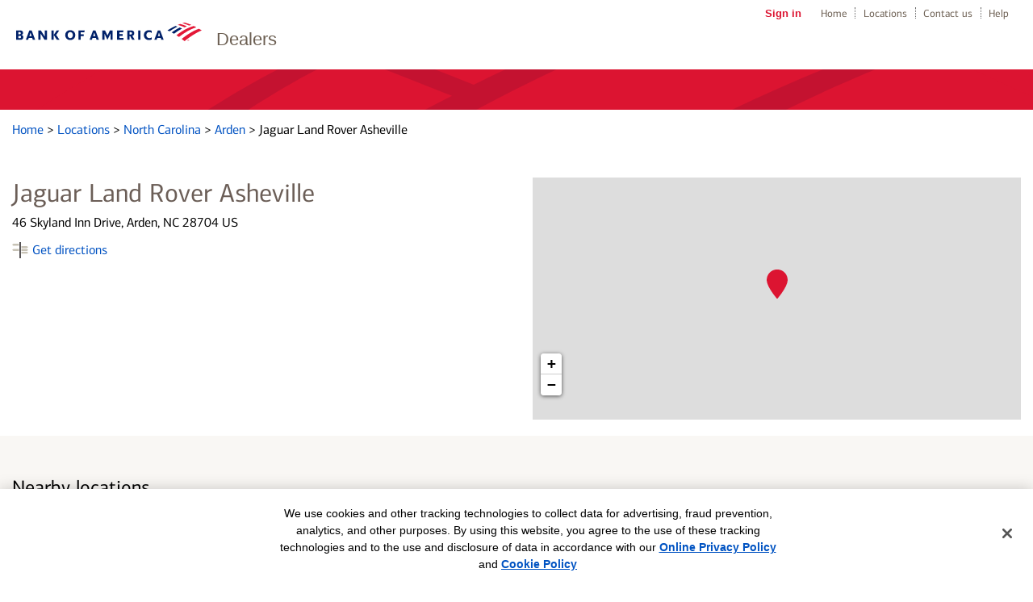

--- FILE ---
content_type: text/html;charset=UTF-8
request_url: https://dealer-network.bankofamerica.com/nc/arden/vehicle-loans-arden-nc-4002053402.html
body_size: 21351
content:
<!DOCTYPE html>
<html lang="en-us">
<head>
    <title>Vehicle loans from Bank of America's dealer network - Jaguar Land Rover Asheville in Arden, NC</title>

    <!-- Meta Tags -->
    <meta http-equiv="X-UA-Compatible" content="IE=Edge">
<meta http-equiv="Content-Type" content="text/html; charset=utf-8">
<meta name="viewport" content="width=device-width, initial-scale=1, user-scalable=no">
<meta name="robots" content="noodp, noydir">
<meta http-equiv="content-language" content="en-us">
<meta name="language" content="English">
<meta name="city" content="Arden">
<meta name="state" content="NC, North Carolina">
<meta name="zip" content="28704">
<meta name="address" content="46 Skyland Inn Drive, Arden, NC, 28704">
<meta name="description" content="Get the best rate on a new or used vehicle loan through Bank of America&#039;s authorized dealer network in Arden, NC.">
<meta name="keywords" content="vehicle loans in Arden, auto loans in Arden, rv loans in Arden, bank of america vehicle loans in Arden, bank of america auto loans in Arden, bank of america rv loans in Arden">    <meta name="color-scheme" content="normal">

    <!-- Site Validations  -->
    <meta name="google-site-verification" content="Zpb6zAnOgKdsOLbB6wDrCGmhklpdCDgeZ36TCzrPIek" />    <meta property="og:site_name" content="Vehicle loans from Bank of America's dealer network - Jaguar Land Rover Asheville in Arden, NC"/>
<meta property="og:title" content="Vehicle loans from Bank of America's dealer network - Jaguar Land Rover Asheville in Arden, NC"/>
<meta property="og:type" content="website"/> 
<meta property="og:url" content="https://dealer-network.bankofamerica.com/nc/arden/vehicle-loans-arden-nc-4002053402.html"/>
<meta property="og:image" content="https://www.bankofamerica.com/content/images/ContextualSiteGraphics/Logos/en_US/logos/colored_flagscape-v2.png"/>  
<meta property="og:description" content="Get the best rate on a new or used vehicle loan through Bank of America's authorized dealer network in Arden, NC."/>
<meta property="og:street-address" content="46 Skyland Inn Drive"/>
<meta property="og:locality" content="Arden"/>
<meta property="og:region" content="NC"/>
<meta property="og:postal-code" content="28704"/>
<meta property="og:country-name" content="US"/>
<meta property="og:latitude" content="35.4801875"/>
<meta property="og:longitude" content="-82.5530318"/>    <meta name="twitter:URL" content="https://dealer-network.bankofamerica.com/nc/arden/vehicle-loans-arden-nc-4002053402.html"/>
<meta name="twitter:card" content="summary"/> 
<meta name="twitter:site" content= "@BofA_Tips"/> 
<meta name="twitter:title" content="Vehicle loans from Bank of America's dealer network - Jaguar Land Rover Asheville in Arden, NC"/>
<meta name="twitter:description" content="Get the best rate on a new or used vehicle loan through Bank of America's authorized dealer network in Arden, NC."/>
<meta name="twitter:image" content="https://www.bankofamerica.com/content/images/ContextualSiteGraphics/Logos/en_US/logos/colored_flagscape-v2.png"/>        
    <!-- Canonical -->
    <link rel="canonical" href="https://dealer-network.bankofamerica.com/nc/arden/vehicle-loans-arden-nc-4002053402.html" />    

    <!-- Apple Touch Icons -->
    <link rel="apple-touch-icon" href="https://assets.dealer-network.bankofamerica.com/images/apple-touch-icon-precomposed.png" />
    <link rel="apple-touch-icon" sizes="72x72" href="https://assets.dealer-network.bankofamerica.com/images/apple-touch-icon-72x72-precomposed.png" />
    <link rel="apple-touch-icon" sizes="114x114" href="https://assets.dealer-network.bankofamerica.com/images/apple-touch-icon-114x114-precomposed.png" />
    <link rel="apple-touch-icon" sizes="144x144" href="https://assets.dealer-network.bankofamerica.com/images/apple-touch-icon-144x144-precomposed.png" />

    <!-- Javascript -->
    
    <!-- Dashboard head scripts -->
    
    <!-- Link Tags -->
    <link href="https://assets.dealer-network.bankofamerica.com/images/favicon.ico" rel="icon">
<link href="https://dealer-network.bankofamerica.com/nc/arden/vehicle-loans-arden-nc-4002053402.html?p=microform" rel="alternate" type="text/html; ext=microforms.org; vocab=schema.org">
    <script type='text/javascript' nonce='3lf/YnpjOTq2Tt7wKXFDev1OVEBLVZEQsSrgPsBriMs='>
    var RLS = {};
    var hours = {};
</script>
    <!-- Pre-connect to assets -->
    <link rel="preconnect" href="https://assets.dealer-network.bankofamerica.com">
    <link rel="dns-prefetch" href="https://assets.dealer-network.bankofamerica.com">

    <link rel="preconnect" href="https://maps.googleapis.com">
    <link rel="dns-prefetch" href="https://maps.googleapis.com">

    <link rel="preload" href="https://assets.dealer-network.bankofamerica.com/fonts/cnx-regular.woff2" as="font" type="font/woff2" crossorigin>
    <link rel="preload" href="https://assets.dealer-network.bankofamerica.com/fonts/cnx-medium.woff2" as="font" type="font/woff2" crossorigin>
    <link rel="preload" href="https://assets.dealer-network.bankofamerica.com/fonts/cnx-bold.woff2" as="font" type="font/woff2" crossorigin>

    <link rel="stylesheet" href="https://assets.dealer-network.bankofamerica.com/min/styles.min.css?v=77010b2a428b1e314a3fc603dbd1c4a2">

    <script type="text/javascript" src=https://cdn.cookielaw.org/consent/ba05c4b5-5fdf-499a-97cd-fa4b3938ab60/otSDKStub.js charset="UTF-8" data-document-language="true" data-domain-script="ba05c4b5-5fdf-499a-97cd-fa4b3938ab60" integrity="sha384-adXjJKqDSJ1e6/jG8fvZt72ggEdDavTi3oOS6eWAI78f6SliK4hgJJtH0fu9Uf9Y" crossorigin="anonymous" nonce="3lf/YnpjOTq2Tt7wKXFDev1OVEBLVZEQsSrgPsBriMs="></script>


     
    <script nonce="3lf/YnpjOTq2Tt7wKXFDev1OVEBLVZEQsSrgPsBriMs=">
        function loadAnalytics() {
              (function(i,s,o,g,r,a,m){i['GoogleAnalyticsObject']=r;i[r]=i[r]||function(){
              (i[r].q=i[r].q||[]).push(arguments)},i[r].l=1*new Date();a=s.createElement(o),
              m=s.getElementsByTagName(o)[0];a.async=1;a.src=g;m.parentNode.insertBefore(a,m)
              })(window,document,'script','//www.google-analytics.com/analytics.js','ga');

              ga('create', 'UA-62759435-3', 'auto');
              ga('send', 'pageview');
        }
        function gtag() {
            dataLayer.push(arguments);
        }
        function loadGA4Analytics() {
            var trackingId = "G-NJ5RXK2E8H";
            var s = document.createElement("script");
            s.type = "text/javascript";
            s.src = "https://www.googletagmanager.com/gtag/js?id=" + trackingId;
            document.head.appendChild(s);

            window.dataLayer = window.dataLayer || [];
            
            gtag('js', new Date());
            gtag('config', trackingId);
        }

        window.addEventListener('DOMContentLoaded', (event) => {
            loadAnalytics();
            loadGA4Analytics();
        });
    </script>
</head>
<body data-country-code="en-us" class="large-up largeCentered indy  " data-locator="">

    <div class="print-content">
        <a href="#" id="modal-print-button" class="boaButtonSmall" name="Indy_Print_Location">Print<span class="adaHidden"> location details and map</span></a><a href="#" class="closeButton" rel="modal:close">close<img class="services-close-icon lazyload" width="15px" height="15px" data-src="https://assets.dealer-network.bankofamerica.com/images/xbox.jpg" alt=""/><span class="adaHidden"> print window</span></a>
    </div>
    
    <a class="skip-nav-link" href="#skip-nav">Skip to main content</a>

    
            <div data-sparta-container="homepage" class="flex-grid-nest spa-contextroot-homepage spa-site-homepage">
            <!-- Locator Static Header --><div class="outerWrap">
    <div class="pageHeaderWrap">
        <div id="pageHeader">
            <a itemprop="url" href="https://dealer-network.bankofamerica.com/nc/arden/vehicle-loans-arden-nc-4002053402.html" tabindex='2' name="Header - Logo">
                <img id="logo" src="https://assets.dealer-network.bankofamerica.com/images/logo.svg" alt="Bank of America - Logo"/>
                <meta itemprop="image" content="https://www.bankofamerica.com/content/images/ContextualSiteGraphics/Logos/en_US/logos/colored_flagscape-v2.png">
                <meta itemprop="name" content="" />
            </a>
            <meta itemprop="description" content="" />
            <div class="product">Dealers</div>
            <nav id="topNav">
            <ul>
                <li><a href="https://www.bankofamerica.com/online-banking/sign-in/" id="signIn" tabindex="3">Sign in</a></li>
                <li><a href="https://www.bankofamerica.com" tabindex="4">Home</a></li>
                <li><a href="https://locators.bankofamerica.com/" tabindex="5">Locations</a></li>
                <li><a href="https://www.bankofamerica.com/customer-service/contact-us/" tabindex="6">Contact us</a></li>
                <li><a href="https://www.bankofamerica.com/help/overview/" tabindex="7">Help</a></li>
            </ul>
            </nav>
        </div><!--End #pageHeader-->
    </div>

    <div class="pageTitleWrap">
        <div class="pageTitle">
        </div>
    </div>
</div>        </div>

        <div data-sparta-container="homepage" class="flex-grid-nest">
            <div id="titleModule" class="title-module-class-v-8-0-0 title-module is-block">
    <div class="spa-page-title spa-sticky spa-page-title--has-flagscape spa-page-title--red spa-page-title--white-text" data-sticky-level="1" data-sticky-parent="body">
        <div class="spa-page-title-inset row">
            <div class="columns small-12 flex">
                                     <h1 data-font="cnx-regular" class="heading title-heading" id="skip-to-h1"></h1>
                            </div>
        </div>
    </div>
</div>        </div>

        <div class="container relative">
            <div class="inner-container relative">
                 <div class="favorite-search" id="favorite-search" role="region" tabindex="-1">
                    <div class="inner">
                        <p>Use the search box below or find a location <a href="https://dealer-network.bankofamerica.com" class="js-nearby-favorite-search ga-link" data-ga="Favorite, Search nearby" title="Search near me">near you</a></p>
                        <div class="map-search-wrap height-65">
                            <div class="search-bar-wrap">
                                <div class="search-bar">
                                    <div class="search-form">
                                        <form id="map-search-form-favorite" name="map-search-form" class="map-search-form" method="GET" role="form" action="//dealer-network.bankofamerica.com/">
                                            <label for="qq" class="sr-only">Enter address, ZIP code or landmark</label>
                                            <input id="qq" type="text" name="q" placeholder="Enter address, ZIP code or landmark" aria-live="assertive" aria-autocomplete="list" value="" />
                                            <button id="search-button-favorite" class="ga-link" data-ga="Favorite, Search by Zip Code" type="submit" tabindex="0" title="Search Nearby Locations" aria-label="Click to submit search form">Search                                            </button>
                                        </form>
                                    </div>
                                </div>
                            </div>
                        </div>
                    </div>
                </div>
            </div>
        </div>

        <div class="container relative">
            <div class="inner-container relative">
                 <div class="favorite-location" id="favorite-location" role="region" tabindex="-1">
                    <ul class="inner map-list-favorite"></ul>
                </div>
            </div>
        </div>

        <a id="skip-nav"></a>

    
    <div class="locator-content" id="main-container">
        <div class="main-wrapper">
            <div class="search-dropdown-overlay"></div>
            
<!-- Global JavaScript Alert -->

    <div class="global-alerts">
        <div class="location-alert warning">
            <div class="container">
                <div class="inner-container">
                    <div class="location-alert-content"></div>
                    <a class="discard js-remove-location-alert cmTracker" name="Close_Alert" role="button" tabindex='0' data-close=".global-alerts">Close alert message</a>
                </div>
            </div>
        </div>
    </div>

    <!-- Emergency Messages from Live Data field -->
    <div class="live-data-message-alerts">
        <div class="location-alert emergency-closure branch_emergency branchemergencymessages">
            <div class="container">
                <div class="inner-container">
                    <div class="location-alert-content emergency-messaging"></div>
                    <a class="discard js-remove-location-alert cmTracker" name="Close_Alert" role="button" tabindex='0' data-close=".branch_emergency">Close alert message</a>
                </div>
            </div>
        </div>
        <div class="location-alert emergency-closure atm_emergency atmemergencymessages">
            <div class="container">
                <div class="inner-container">
                    <div class="location-alert-content emergency-messaging"></div>
                    <a class="discard js-remove-location-alert cmTracker" name="Close_Alert" role="button" tabindex='0' data-close=".atm_emergency">Close alert message</a>
                </div>
            </div>
        </div>
        <div class="location-alert warning custom custommessages">
            <div class="container">
                <div class="inner-container">
                    <div class="location-alert-content emergency-messaging"></div>
                    <a class="discard js-remove-location-alert cmTracker" name="Close_Alert" role="button" tabindex='0' data-close=".custom">Close alert message</a>
                </div>
            </div>
        </div>
    </div>

    <!-- Coming Soon Message -->
    
    <!-- Military or Restricted Message -->
    
    <!-- Location Indicator Message -->
    
<div class="container">
    <div class="inner-container">
        <div class="breadcrumbs-wrap mt-15 mt-15">
	<div class="breadcrumbs">
		            <a class="breadcrumb ga-link" name="Breadcrumb_Home" data-ga="Breadcrumb, Domain" href="https://www.bankofamerica.com" title="">Home </a>
            >
            <a class="breadcrumb ga-link" name="Breadcrumb_Locator" data-ga="Breadcrumb, Domain" href="https://dealer-network.bankofamerica.com/" title="">Locations </a>
            > 
            <a class="breadcrumb ga-link" name="Breadcrumb_Region" data-ga="Breadcrumb, Region" href="https://dealer-network.bankofamerica.com/nc/" title="">North Carolina </a> 
            > 
            <a class="breadcrumb ga-link" name="Breadcrumb_City" data-ga="Breadcrumb, City" href="https://dealer-network.bankofamerica.com/nc/arden/" title="">Arden </a> 
            > 
            <span>Jaguar Land Rover Asheville</span>

        	</div>
</div>        <div class="pt-50 pb-20 pt-sm-25 pb-sm-25">
    <div class="location-information-wrapper">
        <div class="inner-content half">
            
            <div class="indy-location-card-wrap" id="section-location-information">
    
                <div>
                    <span class="location-name" aria-label="Jaguar Land Rover Asheville">Jaguar Land Rover Asheville</span>
                </div>
                <div class="map-list-item-inner mt-15 relative">
                    <p class="address" aria-label="This location is located at 46 Skyland Inn Drive , Arden, NC 28704">
                        <span>46 Skyland Inn Drive, Arden, NC 28704 US</span>
                    </p>
                    <div class="map-list-links mt-10">
                        <a class="directions-with-icon ga-link js-track-directions" title="Get directions to Bank of America" aria-label="Get directions to Bank of America" name="Get_Directions" href="https://www.google.com/maps?hl=en&saddr=current+location&daddr=35.4801875,-82.5530318" title="Directions" data-ga="Directions, Get Directions - 4002053402" target="_blank">Get directions</a>
                    </div>
                </div>
            </div>
        </div>

        <div class="map-wrap inner-content half hide-mobile">
            <div class="map">
                <div id="gmap"><script type="text/javascript" nonce="3lf/YnpjOTq2Tt7wKXFDev1OVEBLVZEQsSrgPsBriMs=">RLS.defaultData = {"settings":{"mcStyle":[],"mapClustering":false,"zoomToBounds":true,"infoWindowTrigger":"click","infoWindowBehaviour":2,"mapContainer":"gmap","mapRepoDomain":"rlscdn.rioseo.com","mapSensor":false,"mapApiKey":"AIzaSyDErZdm6p3XF6hcBbj79xDVLngA420Nb8s","iconDefaultScaleW":35,"iconDefaultScaleH":35,"centerLat":35.4801875,"centerLng":-82.5530318,"poiDisplay":false},
"mapOptions":{"zoom":6,"center":null,"mapTypeId":"ROADMAP","disableDefaultUI":false,"mapTypeControl":true,"mapTypeControlOptions":{"style":"DEFAULT"},"zoomControl":true,"zoomControlOptions":{"style":"DEFAULT"},"scaleControl":true,"streetViewControl":true,"draggable":true,"scrollwheel":true,"disableDoubleClickZoom":false,"searchSpecialties":{"4459":{"name":"Auto","order":0},"4461":{"name":"RV","order":0}}},
"markerData": [{"docEl":null,"lid":2256997,"clickable":true,"lat":35.4801875,"lng":-82.5530318,"title":"","iconURL":"\/\/assets.dealer-network.bankofamerica.com\/images\/map-pins.png","info":"<div class=\"tlsmap_popup\">{    \"fid\":\"4002053402\",    \"lid\":\"2256997\",    \"lat\":\"35.4801875\",    \"lng\":\"-82.5530318\",    \"address_1\": \"46 Skyland Inn Drive\",    \"address_2\": \"\",    \"city\": \"Arden\",    \"region\": \"NC\",    \"post_code\": \"28704\",    \"location_name\": \"Jaguar Land Rover Asheville\",    \"small_business_banker_cs\": \"\",    \"url\": \"https:\/\/dealer-network.bankofamerica.com\/nc\/arden\/vehicle-loans-arden-nc-4002053402.html\"}<\/div>"}],
"locationSpecialties": {"spid4459":{"name":"Auto","lid2256997":1}}};</script></div>
            </div>
        </div>  
    </div>
</div>    </div>
</div>

    <div class="indy-nearby-map-list pt-50 pb-50 pt-sm-25 pb-sm-25 pb-xs-0 pt-xs-0 mb-xs-20" id="nearby-locations-section">
        <div class="container">
            <div class="inner-container">
                <h2 class="mt-0 service-header js-mobile-expander" aria-expanded="false" aria-controls="nearby-map-list">Nearby locations</h2>
                <div class="map-list-wrap map-list-tall" id="nearby-map-list">
                    <ul class="map-list">
                             <li class="map-list-item-wrap" data-fid="4002053401" data-location-type="" data-particles="permanentlyOpen,," data-lid="562057" data-specialties="" id="lid562057" data-location-type="" data-category="">
        <div class="map-list-item">

            <div class="location-type mb-15">Bmw Of Asheville</div>
       
            <div class="map-list-item-inner">         
                <div class="address mb-15 hide-mobile" aria-label="This location is located at 31 Skyland Inn Dr , Arden, NC 28704">
                    31 Skyland Inn Dr<span class="address2"></span>, Arden, NC 28704
                </div>
                <div class="address mb-15 show-mobile hide-on-print" aria-label="This location is located at 31 Skyland Inn Dr , Arden, NC 28704">
                    <a href="https://www.google.com/maps?hl=en&saddr=current+location&daddr=35.4803486,-82.5537923" data-ga="List, Get Directions - 4002053401" name="Get_Directions" target="_blank" class="ga-link js-track-directions" title="Get Directions">31 Skyland Inn Dr<span class="address2"></span>, Arden, NC 28704</a>
                </div>

                <div class="distance" data-distance="< 528" aria-label="This location is < 528 miles away">< 528 miles away</div>
                <div class="distance feet" data-distance="< 528" aria-label="This location is < 528 feet away">< 528 feet away</div>
                
                <div class="map-list-links mt-10">
                    <a class="directions js-track-directions ga-link hide-mobile" href="https://www.google.com/maps?hl=en&saddr=current+location&daddr=35.4803486,-82.5537923" data-ga="List, Get Directions - 4002053401" name="Get_Directions" target="_blank" aria-label="Directions for 31 Skyland Inn Dr">Directions</a>
                    <span class="divider hide-mobile">|</span>
                    <a href="" name="Schedule_an_Appointment" data-hide-not-y="" data-hide-not-empty="" class="appointment js-appointment-link ga-link" href="#" data-ga="List, Schedule an appointment - 4002053401" target="_blank" aria-label="Schedule an appointment for 31 Skyland Inn Dr">Schedule an appointment</a>
                    <span class="divider" data-hide-not-y="" data-hide-not-empty="">|</span>
                    <a class="details ga-link" name="View_Details" alt="View Details" href="https://dealer-network.bankofamerica.com/nc/arden/vehicle-loans-arden-nc-4002053401.html" data-fid="4002053401" data-ga="List, Get Details - 4002053401" aria-label="Details for 31 Skyland Inn Dr">Details</a>
                </div>
            </div>
        </div>
    </li>
<script nonce='3lf/YnpjOTq2Tt7wKXFDev1OVEBLVZEQsSrgPsBriMs='>if(typeof hours[562057] == 'undefined') hours[562057] = {};hours[562057].primary = {"label":"Primary Hours","name":"primary","type":"0","timezone":"-5","dst":"1"};hours[562057].timezone = '';hours[562057].dst = '';</script>     <li class="map-list-item-wrap" data-fid="4065903401" data-location-type="" data-particles="permanentlyOpen,," data-lid="2330052" data-specialties="" id="lid2330052" data-location-type="" data-category="">
        <div class="map-list-item">

            <div class="location-type mb-15">Sunshine Chevrolet Llc</div>
       
            <div class="map-list-item-inner">         
                <div class="address mb-15 hide-mobile" aria-label="This location is located at 100 Thunderland Cir , Arden, NC 28704">
                    100 Thunderland Cir<span class="address2"></span>, Arden, NC 28704
                </div>
                <div class="address mb-15 show-mobile hide-on-print" aria-label="This location is located at 100 Thunderland Cir , Arden, NC 28704">
                    <a href="https://www.google.com/maps?hl=en&saddr=current+location&daddr=35.4812968,-82.5648173" data-ga="List, Get Directions - 4065903401" name="Get_Directions" target="_blank" class="ga-link js-track-directions" title="Get Directions">100 Thunderland Cir<span class="address2"></span>, Arden, NC 28704</a>
                </div>

                <div class="distance" data-distance="0.7" aria-label="This location is 0.7 miles away">0.7 miles away</div>
                <div class="distance feet" data-distance="0.7" aria-label="This location is 0.7 feet away">0.7 feet away</div>
                
                <div class="map-list-links mt-10">
                    <a class="directions js-track-directions ga-link hide-mobile" href="https://www.google.com/maps?hl=en&saddr=current+location&daddr=35.4812968,-82.5648173" data-ga="List, Get Directions - 4065903401" name="Get_Directions" target="_blank" aria-label="Directions for 100 Thunderland Cir">Directions</a>
                    <span class="divider hide-mobile">|</span>
                    <a href="" name="Schedule_an_Appointment" data-hide-not-y="" data-hide-not-empty="" class="appointment js-appointment-link ga-link" href="#" data-ga="List, Schedule an appointment - 4065903401" target="_blank" aria-label="Schedule an appointment for 100 Thunderland Cir">Schedule an appointment</a>
                    <span class="divider" data-hide-not-y="" data-hide-not-empty="">|</span>
                    <a class="details ga-link" name="View_Details" alt="View Details" href="https://dealer-network.bankofamerica.com/nc/arden/vehicle-loans-arden-nc-4065903401.html" data-fid="4065903401" data-ga="List, Get Details - 4065903401" aria-label="Details for 100 Thunderland Cir">Details</a>
                </div>
            </div>
        </div>
    </li>
<script nonce='3lf/YnpjOTq2Tt7wKXFDev1OVEBLVZEQsSrgPsBriMs='>if(typeof hours[2330052] == 'undefined') hours[2330052] = {};hours[2330052].primary = {"label":"Primary Hours","name":"primary","type":"0","timezone":"-5","dst":"1"};hours[2330052].timezone = '';hours[2330052].dst = '';</script>     <li class="map-list-item-wrap" data-fid="4002053403" data-location-type="" data-particles="permanentlyOpen,," data-lid="2295787" data-specialties="" id="lid2295787" data-location-type="" data-category="">
        <div class="map-list-item">

            <div class="location-type mb-15">Mercedes Benz Of Asheville</div>
       
            <div class="map-list-item-inner">         
                <div class="address mb-15 hide-mobile" aria-label="This location is located at 649 Airport Rd , Fletcher, NC 28732">
                    649 Airport Rd<span class="address2"></span>, Fletcher, NC 28732
                </div>
                <div class="address mb-15 show-mobile hide-on-print" aria-label="This location is located at 649 Airport Rd , Fletcher, NC 28732">
                    <a href="https://www.google.com/maps?hl=en&saddr=current+location&daddr=35.4383235,-82.5352908" data-ga="List, Get Directions - 4002053403" name="Get_Directions" target="_blank" class="ga-link js-track-directions" title="Get Directions">649 Airport Rd<span class="address2"></span>, Fletcher, NC 28732</a>
                </div>

                <div class="distance" data-distance="3.1" aria-label="This location is 3.1 miles away">3.1 miles away</div>
                <div class="distance feet" data-distance="3.1" aria-label="This location is 3.1 feet away">3.1 feet away</div>
                
                <div class="map-list-links mt-10">
                    <a class="directions js-track-directions ga-link hide-mobile" href="https://www.google.com/maps?hl=en&saddr=current+location&daddr=35.4383235,-82.5352908" data-ga="List, Get Directions - 4002053403" name="Get_Directions" target="_blank" aria-label="Directions for 649 Airport Rd">Directions</a>
                    <span class="divider hide-mobile">|</span>
                    <a href="" name="Schedule_an_Appointment" data-hide-not-y="" data-hide-not-empty="" class="appointment js-appointment-link ga-link" href="#" data-ga="List, Schedule an appointment - 4002053403" target="_blank" aria-label="Schedule an appointment for 649 Airport Rd">Schedule an appointment</a>
                    <span class="divider" data-hide-not-y="" data-hide-not-empty="">|</span>
                    <a class="details ga-link" name="View_Details" alt="View Details" href="https://dealer-network.bankofamerica.com/nc/fletcher/vehicle-loans-fletcher-nc-4002053403.html" data-fid="4002053403" data-ga="List, Get Details - 4002053403" aria-label="Details for 649 Airport Rd">Details</a>
                </div>
            </div>
        </div>
    </li>
<script nonce='3lf/YnpjOTq2Tt7wKXFDev1OVEBLVZEQsSrgPsBriMs='>if(typeof hours[2295787] == 'undefined') hours[2295787] = {};hours[2295787].primary = {"label":"Primary Hours","name":"primary","type":"0","timezone":"-5","dst":"1"};hours[2295787].timezone = '';hours[2295787].dst = '';</script>                    </ul>
                </div>
            </div>
        </div>
    </div>

    <div class="container">
        <div class="inner-container">
            <div class="location-description-wrapper">
                <div class="location-description-wrap mt-30 mb-xs-20 mt-xs-0 sidebar-active">
                    <div>
                        <div class="location-description mb-40" id="location-description" aria-label="Description about this location"><p>Save time and take the worry out of financing by purchasing your next vehicle at a Bank of America authorized dealer<sup>1</sup> in Arden, NC. Having an approved loan allows you to negotiate with dealers on what really matters - the vehicle price! <br /><br />

If you purchase through an authorized Bank of America dealer, you'll complete your paperwork at the dealership to finalize your loan. That means no extra trip to the DMV to complete title work.<br /><br />

To find an authorized vehicle dealer near you, enter a City, State or Zip Code to start your search and use "refine your search" to narrow down your options based on specific dealer or vehicle brand.</p></div>
                        <!-- 
    Promo Half 1
    <h3 class="heading">Ready to apply for an auto loan?</h3>
    <a href="#" class="cnx-regular">Apply Now<span class="ada-hidden">for an auto loan</span></a>

    Promo Half 2
    <h3 class="heading">Manage your application</h3>
    <a href="#" class="cnx-regular mb-10">Check Application Status</a>
    <a href="#" class="cnx-regular">Continue Saved Application</a>
-->
<div class="promo-container">
            <div class="promo-item-wrap">
            <h3 class="heading">Ready to apply for an auto loan?</h3>
<a href="https://www.bankofamerica.com/auto-loans" title="Apply Now for an auto loan" class="cnx-regular">Apply Now<span class="ada-hidden">for an auto loan</span></a>        </div>
                <div class="promo-item-wrap">
            <h3 class="heading">Manage your application</h3>
<a href="https://secure.bankofamerica.com/applynow/initialize-workflow.go?requesttype=VLSTATUS" title="Check Application Status" class="cnx-regular mb-10">Check Application Status</a>
<a href="https://secure.bankofamerica.com/applynow/initialize-workflow.go?requesttype=SNR&flow=AUTO" title="Continue Saved Application" class="cnx-regular">Continue Saved Application</a>        </div>
    </div>
                    </div>
                </div>
            </div>
        </div>
    </div>
        </div>
    </div>

            <div class="container">
            <div class="inner-container">
                <div class="disclaimer-wrapper">
                    <p><sup>1</sup>Bank of America works with thousands of automobile dealerships across the country to assist our customers with the financing of their new and used vehicles. Bank of America is not affiliated with these dealerships and does not require any particular dealership for your vehicle buying experience.  Consequently, Bank of America makes no warranties and representations and is not otherwise responsible for any aspect the purchase of your vehicle and associated products and services from these authorized dealerships.</p>                </div>
            </div>
        </div>
    
    
        <div data-sparta-container="homepage" class="flex-grid-nest spa-contextroot-homepage spa-site-homepage">
            <!-- Locator Static Footer --><div class="outerWrap">
    <div class="footerWrap">
        <div class="footer">
            <div class="footer-inner">
                <div class="global-footer-module">
                    <div class="fsd-skin">
                        <div class="gf-links">
                            <a target="_self" href="/" name="global_footer_home">Home</a> <a target="_self" href="https://www.bankofamerica.com/security-center/overview/" name="global_footer_privacy_security">Privacy &amp; Security</a> <a target="_self" href="https://careers.bankofamerica.com/en-us" name="global_footer_careers">Careers</a> <a target="_self" href="https://www.bankofamerica.com/information/personal/" name="global_footer_site_map">Site Map</a> <a href="javascript:void(0);" class="gf-last-link boa-dialog boa-com-info-layer-link dotted" name="global_footer_advertising_practices_lnk" rel="global_footer_advertising_practices">Advertising Practices<span class="boa-ada-text ada-hidden">&nbsp;layer</span></a>
                            <a id="footer_bofa_CCPA" href="javascript:void(0);" role="button" aria-label="Your Privacy Choices" class="ot-sdk-show-settings footer__link"></a>
                            <div class="clearboth"></div>
                        </div>
                       <div id="advertising-modal" class="spa-layer-content" role="dialog" aria-labelledby="advertisingPracticesLayer_title">
                         <div class="spa-content">
                             <div class="spa-header">
                                 <a id="advertisingPracticesLayerSpartaUILayerClose" class="spa-ui-layer-close svg-button" href="javascript:void(0);">
                                     <span class="ada-hidden">close Layer:  Advertising Practices</span>
                                     <span class="spa-close-x" aria-hidden="true">×</span>
                                 </a>
                             </div>
                             <div class="spa-body"><div id="advertisingPracticesLayer" class="" data-options="{&quot;type&quot;:&quot;info&quot;}"><h3 id="advertisingPracticesLayer_title" data-font="cnx-regular">Advertising Practices</h3><div class="content max-height-400 " data-orig-max-height="400">
                                <p>We strive to provide you with information about products and services you might find interesting and useful. Relationship-based ads and online behavioral advertising help us do that.</p>
                                <p>Bank of America participates in the Digital Advertising Alliance ("DAA") self-regulatory Principles for Online Behavioral Advertising and uses the Advertising Options Icon on our behavioral ads on non-affiliated third-party sites (excluding ads appearing on platforms that do not accept the icon). Ads served on our behalf by these companies do not contain unencrypted personal information and we limit the use of personal information by companies that serve our ads. To learn more about ad choices, or to opt out of interest-based advertising with non-affiliated third-party sites, visit <a href="http://www.aboutads.info/choices/">YourAdChoices</a> powered by the DAA or through the <a href="https://www.networkadvertising.org/choices">Network Advertising Initiative's Opt-Out Tool</a>. You may also visit the individual sites for additional information on their data and privacy practices and opt-out options.</p>
                                <p>To learn more about relationship-based ads, online behavioral advertising and our privacy practices, please review <a id="WebsiteAdPractices_PrivacyNotice" href="https://www.bankofamerica.com/security-center/online-privacy-notice/#advertising-on-our-sitessecurity-center/online-privacy-notice/" target="_blank">Bank of America Online Privacy Notice</a> and our <a id="Online-privacy-faqs" href="https://www.bankofamerica.com/security-center/online-privacy-notice/#advertising-on-our-sitessecurity-center/faq/online-privacy/" target="_blank">Online Privacy FAQs</a>.</p></div></div></div>
                         </div>
                     </div>
                        <p>
                            Bank of America, N.A. Member FDIC. <a class="boa-window force-large" name="Equal_Housing_Lender" href="https://www.bankofamerica.com/help/equalhousing-popup/">Equal Housing Lender<img class="ml-5" src="https://www.bankofamerica.com/content/images/ContextualSiteGraphics/Logos/en_US/icon_equal_housing_lender.gif" alt="" width="14" height="9"></a><br>
                            © 2026 Bank of America Corporation. All rights reserved. Credit and collateral are subject to approval. Terms and conditions apply. This is not a commitment to lend. Programs, rates, terms and conditions are subject to change without notice.
                        </p>
                    </div>
                </div>
            </div>
        </div>
    </div>
</div>        </div>
    
    <!-- Schema.org -->
    <!-- Desktop schema markup -->
<script type="application/ld+json" nonce="3lf/YnpjOTq2Tt7wKXFDev1OVEBLVZEQsSrgPsBriMs=">
[
    {
        "@context": "http://schema.org",
        "@type": "BankOrCreditUnion",
        "name": "Bank of America location | Jaguar Land Rover Asheville",
                 "alternateName" : [
            "BofA Auto Loans"
        ],
                "url": "https://dealer-network.bankofamerica.com/nc/arden/vehicle-loans-arden-nc-4002053402.html",
        "logo": "https://assets.dealer-network.bankofamerica.com/images/logo.svg",
        "image": "https://assets.dealer-network.bankofamerica.com/images/logo.svg",
        "telephone":"(800) 555-1212",
        "address": {
            "@type": "PostalAddress",
            "streetAddress": "46 Skyland Inn Drive ",
            "addressLocality": "Arden",
            "addressRegion": "NC",
            "postalCode": "28704",
            "addressCountry": {
                "@type": "Country",
                "name": "US"
            }
        },
        "geo": {
            "@type": "GeoCoordinates",
            "latitude": "35.4801875",
            "longitude": "-82.5530318"
        }
    },
    {
        "@context": "http://schema.org",
        "@type": "FinancialService",
        "name": "Bank of America location | Jaguar Land Rover Asheville",
                "alternateName" : [
            "BofA Auto Loans"
        ],
                "url": "https://dealer-network.bankofamerica.com/nc/arden/vehicle-loans-arden-nc-4002053402.html",
        "hasMap": "https://www.google.com/maps/place/46+Skyland+Inn+Drive%2C+Arden%2C+NC+28704",
        "geo": {
            "@type": "GeoCoordinates",
            "latitude": "35.4801875",
            "longitude": "-82.5530318"
        },
        "logo": "https://assets.dealer-network.bankofamerica.com/images/logo.svg",
        "image": "https://assets.dealer-network.bankofamerica.com/images/logo.svg",
        "areaServed": "28704",

        
        "telephone":"(800) 555-1212",
        "address":
        {
            "@type": "PostalAddress",
            "telephone": "",
            "streetAddress": "46 Skyland Inn Drive ",
            "addressLocality": "Arden",
            "addressRegion": "NC",
            "postalCode": "28704",
            "addressCountry": {
                "@type": "Country",
                "name": "US"
            }
        },
        "additionalType": ["https://en.wikipedia.org/wiki/Bank","https://en.wikipedia.org/wiki/Bank_of_America","https://en.wikipedia.org/wiki/Car_finance","https://en.wikipedia.org/wiki/Loan","https://en.wikipedia.org/wiki/Lease","https://en.wikipedia.org/wiki/Vehicle","https://en.wikipedia.org/wiki/Car"],
        "sameAs": ["https://www.facebook.com/BankofAmerica/","https://www.pinterest.com/bankofamerica/","https://twitter.com/BankofAmerica","https://www.instagram.com/BankofAmerica/","https://en.wikipedia.org/wiki/Bank_of_America","https://www.linkedin.com/company/bank-of-america","https://www.youtube.com/bankofamerica"],
        "mainEntityOfPage": {
            "@type": "WebPage",
            "headline": "Bank of America location | Jaguar Land Rover Asheville",
            "specialty": "Financial Services",
            "url": "https://dealer-network.bankofamerica.com/nc/arden/vehicle-loans-arden-nc-4002053402.html",
            
                                    
            "mainContentOfPage": {
                "name": "Bank of America location | Jaguar Land Rover Asheville",
                "text": "Get the best rate on a new or used vehicle loan through Bank of America's authorized dealer network in Arden, NC."            },
            "breadcrumb": {
                "@type": "BreadcrumbList",
                "itemListElement":
                [
                    {
                        "@type": "ListItem",
                        "position": 1,
                        "item":
                        {
                            "@id": "//dealer-network.bankofamerica.com/",
                            "name": "Bank of America Dealer Financial Services"
                        }
                    },
                    {
                        "@type": "ListItem",
                        "position": 2,
                        "item":
                        {
                            "@id": "https://dealer-network.bankofamerica.com/nc/",
                            "name": "North Carolina"
                        }
                    },
                    {
                        "@type": "ListItem",
                        "position": 3,
                        "item":
                        {
                            "@id": "https://dealer-network.bankofamerica.com/nc/arden/",
                            "name": "Arden"
                        }
                    },
                    {
                        "@type": "ListItem",
                        "position": 4,
                        "item":
                        {
                            "@id": "https://dealer-network.bankofamerica.com/nc/arden/vehicle-loans-arden-nc-4002053402.html",
                            "name": "Jaguar Land Rover Asheville"
                        }
                    }
                ]
            }
        }
    }
]
</script>

    
    <!-- Javascript -->
    <script type='text/javascript' nonce='3lf/YnpjOTq2Tt7wKXFDev1OVEBLVZEQsSrgPsBriMs='>
    var pageLevel = 'indy';
    var did = '1255';
    var domainName = 'dealer-network.bankofamerica.com'; 
    var fullDomainName = 'dealer-network.bankofamerica.com';
    var mapsUrl = '';
    var defaultRadius = '100';
    var protocol = 'https://';
    var urlCountryCode = 'en-us';
    var language = '';
    var openLocationFilterName = '';
    var openLocationFilterSpid = '';
    var permanentlyOpenFilterName = '';
    var permanentlyOpenFilterSpid = '';
    var isProduction = true;
    var dictionary = JSON.parse(decodeURIComponent('%7B%22ADDITIONAL_DETAILS%22%3A%7B%22en-us%22%3A%22Additional%20Details%22%2C%22es-us%22%3A%22Detalles%20adicionales%22%7D%2C%22ADVANCED_CENTERSERVICES%22%3A%7B%22en-us%22%3A%22Bank%20of%20America%20Advanced%20Center%26trade%3B%20Services%22%2C%22es-us%22%3A%22Bank%20of%20America%20Advanced%20Center%26trade%3B%20Services%22%7D%2C%22ADVANCED_CENTERHOURS%22%3A%7B%22en-us%22%3A%22Bank%20of%20America%20Advanced%20Center%26trade%3B%20Hours%22%2C%22es-us%22%3A%22Horario%20del%20Centro%20de%20Bank%20of%20America%22%7D%2C%22BANK_OF_AMERICA_ADVANCED_CENTER%22%3A%7B%22en-us%22%3A%22Bank%20of%20America%20Advanced%20Center%26trade%3B%22%2C%22es-us%22%3A%22Bank%20of%20America%20Advanced%20Center%26trade%3B%22%7D%2C%22BANK_OF_AMERICA_OFFERINGS%22%3A%7B%22en-us%22%3A%22Other%20Bank%20of%20America%20offerings%22%2C%22es-us%22%3A%22Otras%20ofertas%20de%20Bank%20of%20America%22%7D%2C%22BROWSE_BY_STATE%22%3A%7B%22en-us%22%3A%22Browse%20by%20state%22%2C%22es-us%22%3A%22Navegar%20por%20estado%22%7D%2C%22ANDATM%22%3A%7B%22en-us%22%3A%22%20%26%20ATM%22%2C%22es-us%22%3A%22%20y%20cajeros%20autom%5Cu00e1ticos%20%28ATM%29%22%7D%2C%22AND%22%3A%7B%22en-us%22%3A%22%26%22%2C%22es-us%22%3A%22y%22%7D%2C%22ATLOCATION%22%3A%7B%22en-us%22%3A%22At%20location%3A%22%2C%22es-us%22%3A%22En%20la%20ubicaci%5Cu00f3n%3A%22%7D%2C%22ATMCARDLESSSPNAME%22%3A%7B%22en-us%22%3A%22Cardless%20ATM%22%2C%22es-us%22%3A%22Cajero%20autom%5Cu00e1tico%20%28ATM%29%20Sin%20Tarjeta%22%7D%2C%22ATM_LABEL%22%3A%7B%22en-us%22%3A%22ATM%22%2C%22es-us%22%3A%22Cajero%20autom%5Cu00e1tico%20%28ATM%29%22%7D%2C%22ATM_LABEL_AND%22%3A%7B%22en-us%22%3A%22ATM%22%2C%22es-us%22%3A%22cajero%20autom%5Cu00e1tico%20%28ATM%29%22%7D%2C%22ATM_HOURS%22%3A%7B%22en-us%22%3A%22ATM%20Hours%22%2C%22es-us%22%3A%22Horario%20de%20cajero%20autom%5Cu00e1tico%20%28ATM%29%22%7D%2C%22ATM_SERVICESSPNAME%22%3A%7B%22en-us%22%3A%22ATM%20Services%22%2C%22es-us%22%3A%22Servicios%20de%20cajero%20autom%5Cu00e1tico%20%28ATM%29%22%7D%2C%22ATM_SERVICES%22%3A%7B%22en-us%22%3A%22ATM%20Services%22%2C%22es-us%22%3A%22Servicios%20de%20cajero%20autom%5Cu00e1tico%20%28ATM%29%22%7D%2C%22ATM_TELL_ASS_SPECIALTY_NAME%22%3A%7B%22en-us%22%3A%22ATM%20with%20Teller%20Assist%22%2C%22es-us%22%3A%22Cajero%20autom%5Cu00e1tico%20%28ATM%29%20con%20asistencia%20por%20video%20Teller%20Assist%22%7D%2C%22ATM%22%3A%7B%22en-us%22%3A%22ATM%22%2C%22es-us%22%3A%22ATM%22%7D%2C%22AUTO_LOANS%22%3A%7B%22en-us%22%3A%22Auto%20Loans%22%2C%22es-us%22%3A%22Pr%5Cu00e9stamos%20para%20autom%5Cu00f3viles%22%7D%2C%22BAC_SERVICES%22%3A%7B%22en-us%22%3A%22Bank%20of%20America%20Center%20Services%22%2C%22es-us%22%3A%22Servicios%20de%20Centro%20de%20Bank%20of%20America%22%7D%2C%22BAC_HOURS%22%3A%7B%22en-us%22%3A%22Bank%20of%20America%20Center%20Hours%22%2C%22es-us%22%3A%22Bank%20of%20America%20Center%20Hours%22%7D%2C%22BANK_OF_AMERICA_CENTER%22%3A%7B%22en-us%22%3A%22Bank%20of%20America%20Center%22%2C%22es-us%22%3A%22Centro%20de%20Bank%20of%20America%22%7D%2C%22BRANCHATMNEAR%22%3A%7B%22en-us%22%3A%22Financial%20Centers%20and%20ATMs%20near%20%22%2C%22es-us%22%3A%22Centros%20financieros%20y%20cajeros%20autom%5Cu00e1ticos%20%28ATM%29%20cerca%20de%20%22%7D%2C%22BROWSE_FINANCIAL_CENTERS_BY_STATE%22%3A%7B%22en-us%22%3A%22Browse%20Authorized%20Dealers%20by%20state%22%2C%22es-us%22%3A%22Navegar%20por%20Centros%20financieros%20y%20cajeros%20autom%5Cu00e1ticos%20%28ATM%29%20por%20estado%22%7D%2C%22BUSINESSCHECKING%22%3A%7B%22en-us%22%3A%22Business%20Checking%20Accounts%22%2C%22es-us%22%3A%22Cuentas%20de%20cheques%20comerciales%22%7D%2C%22BUSINESSCREDIT%22%3A%7B%22en-us%22%3A%22Business%20Credit%20Cards%22%2C%22es-us%22%3A%22Tarjetas%20de%20cr%5Cu00e9dito%20comerciales%22%7D%2C%22CARDLESSAVAILABLE%22%3A%7B%22en-us%22%3A%22Available%22%2C%22es-us%22%3A%22Disponible%22%7D%2C%22CARDLESS%22%3A%7B%22en-us%22%3A%22Cardless%20ATM%22%2C%22es-us%22%3A%22Cajero%20autom%5Cu00e1tico%20%28ATM%29%20Sin%20Tarjeta%22%7D%2C%22CHECKINGACCOUNTS%22%3A%7B%22en-us%22%3A%22Checking%20Accounts%22%2C%22es-us%22%3A%22Cuentas%20de%20cheques%22%7D%2C%22CLEARFILTERS%22%3A%7B%22en-us%22%3A%22Clear%20filters%22%2C%22es-us%22%3A%22Borrar%20filtros%22%7D%2C%22OTHER_FILTERS%22%3A%7B%22en-us%22%3A%22Other%20Filters%22%2C%22es-us%22%3A%22Otros%20filtros%22%7D%2C%22CURRENTLY_OPEN%22%3A%7B%22en-us%22%3A%22Currently%20open%22%2C%22es-us%22%3A%22Abiertos%20actualmente%22%7D%2C%22CLOSE_ALERT_MESSAGE%22%3A%7B%22en-us%22%3A%22Close%20alert%20message%22%2C%22es-us%22%3A%22Cerrar%20mensaje%20de%20alerta%22%7D%2C%22CLOSE%22%3A%7B%22en-us%22%3A%22close%22%2C%22es-us%22%3A%22cerrar%22%7D%2C%22CLOSED%22%3A%7B%22en-us%22%3A%22Closed%22%2C%22es-us%22%3A%22Cerrado%22%7D%2C%22COMING_SOON%22%3A%7B%22en-us%22%3A%22Coming%20Soon%21%22%2C%22es-us%22%3A%22Pr%5Cu00f3ximamente%21%22%7D%2C%22CONTACT%22%3A%7B%22en-us%22%3A%22Contact%20us%22%2C%22es-us%22%3A%22Contacto%22%7D%2C%22CREDITCARDS%22%3A%7B%22en-us%22%3A%22Credit%20Cards%22%2C%22es-us%22%3A%22Tarjetas%20de%20cr%5Cu00e9dito%22%7D%2C%22DETAILS%22%3A%7B%22en-us%22%3A%22Details%22%2C%22es-us%22%3A%22Detalles%22%7D%2C%22DETAILS_AND_SERVICES%22%3A%7B%22en-us%22%3A%22Full%20Details%22%2C%22es-us%22%3A%22Detalles%22%7D%2C%22DIRECTIONS%22%3A%7B%22en-us%22%3A%22Directions%22%2C%22es-us%22%3A%22Obtener%20ruta%22%7D%2C%22GET_DIRECTIONS%22%3A%7B%22en-us%22%3A%22Get%20directions%22%2C%22es-us%22%3A%22Obtener%20ruta%22%7D%2C%22DONE%22%3A%7B%22en-us%22%3A%22Done%22%2C%22es-us%22%3A%22Finalizado%22%7D%2C%22EXPRESS_FINANCIAL_CENTER%22%3A%7B%22en-us%22%3A%22Express%20Financial%20Center%22%2C%22es-us%22%3A%22Centros%20financieros%20Expres%22%7D%2C%22FEATURED_PRODUCTS%22%3A%7B%22en-us%22%3A%22Featured%20Products%22%2C%22es-us%22%3A%22Productos%20destacados%22%7D%2C%22FEEDBACK%22%3A%7B%22en-us%22%3A%22Share%20website%20feedback%22%2C%22es-us%22%3A%22Comparta%20sus%20comentarios%20sobre%20el%20sitio%20web%22%7D%2C%22FEET%22%3A%7B%22en-us%22%3A%22feet%22%2C%22es-us%22%3A%22pies%22%7D%2C%22FEET_AWAY%22%3A%7B%22en-us%22%3A%22feet%20away%22%2C%22es-us%22%3A%22pies%22%7D%2C%22FILTER%22%3A%7B%22en-us%22%3A%22Filter%22%2C%22es-us%22%3A%22Filtrar%22%7D%2C%22FILTER_RESULTS%22%3A%7B%22en-us%22%3A%22Filter%20Results%22%2C%22es-us%22%3A%22Filtrar%20resultados%22%7D%2C%22VIEW_LIST%22%3A%7B%22en-us%22%3A%22View%20List%22%2C%22es-us%22%3A%22Ver%20listado%22%7D%2C%22VIEW_MAP%22%3A%7B%22en-us%22%3A%22View%20Map%22%2C%22es-us%22%3A%22Ver%20mapa%22%7D%2C%22VIEW_ALL_FILTERS%22%3A%7B%22en-us%22%3A%22View%20all%20Filters%22%2C%22es-us%22%3A%22Ver%20todos%20los%20filtros%22%7D%2C%22VIEW_MOST_POPULAR%22%3A%7B%22en-us%22%3A%22View%20only%20most%20popular%22%2C%22es-us%22%3A%22Ver%20solo%20los%20m%5Cu00e1s%20populares%22%7D%2C%22VIEW_FULL_DETAILS%22%3A%7B%22en-us%22%3A%22View%20Full%20Details%22%2C%22es-us%22%3A%22Ver%20detalles%20completos%22%7D%2C%22APPLY_FILTERS%22%3A%7B%22en-us%22%3A%22Apply%20filters%22%2C%22es-us%22%3A%22Aplicar%20filtros%22%7D%2C%22DRIVE_THRU%22%3A%7B%22en-us%22%3A%22Drive-thru%22%2C%22es-us%22%3A%22Autobanco%22%7D%2C%22DRIVE_UP_HOURS%22%3A%7B%22en-us%22%3A%22Drive-Thru%20Hours%22%2C%22es-us%22%3A%22Horas%20de%20autobanco%22%7D%2C%22EMAIL%22%3A%7B%22en-us%22%3A%22Email%22%2C%22es-us%22%3A%22Email%22%7D%2C%22EXTENDED_HOURS%22%3A%7B%22en-us%22%3A%22Video%20Banking%20Hours%22%2C%22es-us%22%3A%22Horas%20extendidas%22%7D%2C%22FINANCIAL_CENTER%22%3A%7B%22en-us%22%3A%22Financial%20Center%22%2C%22es-us%22%3A%22Centros%20financieros%22%7D%2C%22FINANCIAL_CENTER_HOURS%22%3A%7B%22en-us%22%3A%22Financial%20Center%20Hours%22%2C%22es-us%22%3A%22Horario%20del%20Centro%20financiero%22%7D%2C%22FINANCIAL_CENTERLABEL%22%3A%7B%22en-us%22%3A%22Financial%20Center%20services%22%2C%22es-us%22%3A%22Servicios%20de%20centros%20financieros%22%7D%2C%22FINANCIAL_CENTERSERVICES%22%3A%7B%22en-us%22%3A%22Financial%20Center%20Services%22%2C%22es-us%22%3A%22Servicios%20de%20centros%20financieros%22%7D%2C%22FINANCIAL_CENTERSPNAME%22%3A%7B%22en-us%22%3A%22Financial%20Center%20Services%22%2C%22es-us%22%3A%22Servicios%20de%20centros%20financieros%22%7D%2C%22SERVICE_SPECIALISTS%22%3A%7B%22en-us%22%3A%22Service%20Specialists%22%2C%22es-us%22%3A%22%22%7D%2C%22FIND_ADVISOR_TEXT%22%3A%7B%22en-us%22%3A%22Find%20a%20Merrill%20Financial%20Solutions%20Advisor%22%2C%22es-us%22%3A%22Encuentre%20un%20asesor%20de%20soluciones%20financieras%22%7D%2C%22FIND_LOC_WITH_LABEL%22%3A%7B%22en-us%22%3A%22Find%20locations%20with...%22%2C%22es-us%22%3A%22Encuentre%20ubicaciones%20con...%22%7D%2C%22FIND_INTERNATIONAL_ATM_PARTNERS%22%3A%7B%22en-us%22%3A%22Find%20International%20ATM%20Partners%22%2C%22es-us%22%3A%22Encontrar%20cajeros%20autom%5Cu00e1ticos%20%28ATM%29%20internacionales%20asociados%22%7D%2C%22ATM_SERVICES_AVAILABLE%22%3A%7B%22en-us%22%3A%22ATM%20Services%20Available%22%2C%22es-us%22%3A%22Servicios%20de%20cajero%20autom%5Cu00e1tico%20%28ATM%29%22%7D%2C%22HELP%22%3A%7B%22en-us%22%3A%22Help%22%2C%22es-us%22%3A%22Ayuda%22%7D%2C%22HOMEEQUITYCREDIT%22%3A%7B%22en-us%22%3A%22Home%20Equity%20Lines%20of%20Credit%22%2C%22es-us%22%3A%22Pr%5Cu00e9stamos%20sobre%20el%20valor%20acumulado%20de%20la%20vivienda%22%7D%2C%22HOMEMORTGAGES%22%3A%7B%22en-us%22%3A%22Home%20Mortgages%22%2C%22es-us%22%3A%22Pr%5Cu00e9stamos%20hipotecarios%20para%20viviendas%22%7D%2C%22HOME%22%3A%7B%22en-us%22%3A%22Home%22%2C%22es-us%22%3A%22Inicio%22%7D%2C%22HOURS24%22%3A%7B%22en-us%22%3A%22Open%2024%20hours%22%2C%22es-us%22%3A%22Abierto%2024%20horas%22%7D%2C%22HOURSVARY%22%3A%7B%22en-us%22%3A%22Hours%20vary%20at%20this%20location%22%2C%22es-us%22%3A%22El%20horario%20var%5Cu00eda%20en%20esta%20ubicaci%5Cu00f3n%22%7D%2C%22IMPORTANTNOTICE%22%3A%7B%22en-us%22%3A%22Important%20notice%22%2C%22es-us%22%3A%22Aviso%20importante%22%7D%2C%22INTERNATIONAL_ATMS%22%3A%7B%22en-us%22%3A%22International%20ATMs%22%2C%22es-us%22%3A%22Cajeros%20autom%5Cu00e1ticos%20%28ATM%29%20internacionales%22%7D%2C%22LANGUAGES%22%3A%7B%22en-us%22%3A%22Languages%22%2C%22es-us%22%3A%22Idiomas%22%7D%2C%22ATM_LANGUAGES%22%3A%7B%22en-us%22%3A%22ATM%20Languages%22%2C%22es-us%22%3A%22Idiomas%20de%20cajero%20autom%5Cu00e1tico%20%28ATM%29%22%7D%2C%22JAVASCRIPT_TEXT%22%3A%7B%22en-us%22%3A%22For%20full%20functionality%20of%20this%20site%2C%20it%20is%20necessary%20to%20enable%20JavaScript.%22%2C%22es-us%22%3A%22Para%20utilizar%20las%20funcionalidades%20completas%20de%20este%20sitio%2C%20es%20necesario%20tener%5CnJavaScript%20habilitado.%22%7D%2C%22LOADING%22%3A%7B%22en-us%22%3A%22loading...%22%2C%22es-us%22%3A%22cargando...%22%7D%2C%22LOCATIONDETAILS%22%3A%7B%22en-us%22%3A%22Full%20location%20details%22%2C%22es-us%22%3A%22Detalles%20completos%20de%20la%20ubicaci%5Cu00f3n%22%7D%2C%22LOCATION_INDICATOR_MSG%22%3A%7B%22en-us%22%3A%22This%20location%20is%20not%20open%20to%20the%20public.%20You%20must%20be%20authorized%20to%20enter%20this%20location.%22%2C%22es-us%22%3A%22Este%20negocio%20no%20esta%20abierto%20al%20p%5Cu00fablico.%20Usted%20tiene%20que%20estar%20autorizado%20para%20entrar%20a%20este%20negocio.%22%7D%2C%22LOCATIONS%22%3A%7B%22en-us%22%3A%22Locations%22%2C%22es-us%22%3A%22Ubicaciones%22%7D%2C%22LOCATOR%22%3A%7B%22en-us%22%3A%22Locations%22%2C%22es-us%22%3A%22Localizador%22%7D%2C%22MAKE_MY_FAVORITE%22%3A%7B%22en-us%22%3A%22Make%20my%20favorite%22%2C%22es-us%22%3A%22Hacer%20mi%20preferida%22%7D%2C%22MY_FAVORITE%22%3A%7B%22en-us%22%3A%22My%20favorite%22%2C%22es-us%22%3A%22Mi%20preferida%22%7D%2C%22MEADVISORTITLE%22%3A%7B%22en-us%22%3A%22Financial%20Solutions%20Advisor%22%2C%22es-us%22%3A%22Asesor%20de%20soluciones%20financieras%22%7D%2C%22ME_ADVISOR%22%3A%7B%22en-us%22%3A%22Merrill%20Edge%20Financial%20Solutions%20Advisor%22%2C%22es-us%22%3A%22Asesor%20de%20soluciones%20financieras%20de%20Merrill%20Edge%22%7D%2C%22MORTGAGE_LOAN_OFFICERS%22%3A%7B%22en-us%22%3A%22Home%20Loans%20Specialist%22%2C%22es-us%22%3A%22Home%20Loans%20Specialist%22%7D%2C%22MERRILL_LYNCH_LOCATIONS%22%3A%7B%22en-us%22%3A%22Merrill%20Lynch%20Wealth%20Management%20locations%22%2C%22es-us%22%3A%22Ubicaciones%20de%20Merrill%20Lynch%20Wealth%20Management%22%7D%2C%22MILES%22%3A%7B%22en-us%22%3A%22miles%22%2C%22es-us%22%3A%22millas%22%7D%2C%22MI%22%3A%7B%22en-us%22%3A%22mi%22%2C%22es-us%22%3A%22mi%22%7D%2C%22MILES_AWAY%22%3A%7B%22en-us%22%3A%22miles%20away%22%2C%22es-us%22%3A%22millas%20de%20distancia%22%7D%2C%22MILITARY_MSG%22%3A%7B%22en-us%22%3A%22This%20location%20is%20not%20open%20to%20the%20public.%20You%20must%20be%20authorized%20to%20enter%20this%20military%20or%20government%20location.%22%2C%22es-us%22%3A%22Esta%20ubicaci%5Cu00f3n%20no%20est%5Cu00e1%20abierta%20al%20p%5Cu00fablico.%20Debe%20tener%20autorizaci%5Cu00f3n%20para%20entrar%20a%20esta%20ubicaci%5Cu00f3n%20militar%20o%20gubernamental.%22%7D%2C%22MOBILEBANKING%22%3A%7B%22en-us%22%3A%22Mobile%20Banking%22%2C%22es-us%22%3A%22Banca%20M%5Cu00f3vil%22%7D%2C%22MORE_INFORMATION_ABOUT_ADVANCED_CENTERS%22%3A%7B%22en-us%22%3A%22More%20information%20about%20Advanced%20Centers%22%2C%22es-us%22%3A%22M%5Cu00e1s%20informaci%5Cu00f3n%20sobre%20los%20Centros%20avanzados%22%7D%2C%22MORE_INFORMATION_ABOUT_ATM_LANGUAGES%22%3A%7B%22en-us%22%3A%22More%20information%20about%20ATM%20languages%22%2C%22es-us%22%3A%22M%5Cu00e1s%20informaci%5Cu00f3n%20sobre%20los%20idiomas%20de%20los%20cajeros%20autom%5Cu00e1ticos%20%28ATM%29%22%7D%2C%22MOST_POPULAR%22%3A%7B%22en-us%22%3A%22Most%20Popular%22%2C%22es-us%22%3A%22M%5Cu00e1s%20populares%22%7D%2C%22MY_BRANCH_OR_ATM%22%3A%7B%22en-us%22%3A%22My%20branch%20or%20ATM%22%2C%22es-us%22%3A%22Mi%20sucursal%20o%20ATM%22%7D%2C%22NEARBY_LOCATIONS%22%3A%7B%22en-us%22%3A%22Nearby%20locations%22%2C%22es-us%22%3A%22Ubicaciones%20cercanas%22%7D%2C%22NEXT%22%3A%7B%22en-us%22%3A%22Next%22%2C%22es-us%22%3A%22Siguiente%22%7D%2C%22NOLOCATIONSWITHIN2%22%3A%7B%22en-us%22%3A%22%20miles%20of%20your%20search.%20Please%20try%20your%20search%20again%20or%20choose%20a%20location%20from%20the%20map.%22%2C%22es-us%22%3A%22%20millas%20de%20la%20direcci%5Cu00f3n%20que%20indic%5Cu00f3.%22%7D%2C%22NOLOCATIONSWITHIN%22%3A%7B%22en-us%22%3A%22No%20locations%20within%20%22%2C%22es-us%22%3A%22Lo%20sentimos%20pero%20no%20hay%20ubicaciones%20de%20Bank%20of%20America%20a%20menos%20de%20%22%7D%2C%22NORESULTSTITLETEXT%22%3A%7B%22en-us%22%3A%22No%20Authorized%20Dealers%20found%22%2C%22es-us%22%3A%22No%20hay%20centros%20encontrados%22%7D%2C%22NO_RESULTS_MESSAGE%22%3A%7B%22en-us%22%3A%22There%20are%20no%20locations%20within%20100%20miles%20of%20your%20search.%20%3Cbr%5C%2F%3EPlease%20try%20a%20different%20search%20area.%22%2C%22es-us%22%3A%22No%20hay%20ubicaciones%20a%20menos%20de%20100%20millas%20de%20la%20direcci%5Cu00f3n%20buscada.%20%3Cbr%5C%2F%3EIndique%20otra%20%5Cu00e1rea%20de%20b%5Cu00fasqueda.%22%7D%2C%22NO_RESULTS_MESSAGE_SMALL_BUSINESS_BANKER%22%3A%7B%22en-us%22%3A%22There%20are%20no%20Small%20Business%20Bankers%20within%20100%20miles%20of%20your%20search.%20%3Cbr%3E%3Cbr%3EPlease%20try%20a%20different%20search%20area.%22%2C%22es-us%22%3A%22%22%7D%2C%22OFFICESPNAME%22%3A%7B%22en-us%22%3A%22Office%22%2C%22es-us%22%3A%22Office%22%7D%2C%22ONLINEBANKING%22%3A%7B%22en-us%22%3A%22Online%20Banking%22%2C%22es-us%22%3A%22Banca%20en%20L%5Cu00ednea%22%7D%2C%22ONLINEINVESTING%22%3A%7B%22en-us%22%3A%22Online%20Investing%22%2C%22es-us%22%3A%22Inversiones%20en%20L%5Cu00ednea%22%7D%2C%22OPEN%22%3A%7B%22en-us%22%3A%22Open%20Now%22%2C%22es-us%22%3A%22Abierto%20ahora%22%7D%2C%22OPTIONS%22%3A%7B%22en-us%22%3A%22Options%22%2C%22es-us%22%3A%22Opciones%22%7D%2C%22OPERATIONHOURS%22%3A%7B%22en-us%22%3A%22Hours%20of%20Operation%22%2C%22es-us%22%3A%22Horas%20de%20operaci%5Cu00f3n%22%7D%2C%22PREVIOUS%22%3A%7B%22en-us%22%3A%22Previous%22%2C%22es-us%22%3A%22Anterior%22%7D%2C%22PRINT%22%3A%7B%22en-us%22%3A%22Print%22%2C%22es-us%22%3A%22Imprimir%22%7D%2C%22READMORE%22%3A%7B%22en-us%22%3A%22Read%20more%22%2C%22es-us%22%3A%22M%5Cu00e1s%20informaci%5Cu00f3n%22%7D%2C%22REMOVE%22%3A%7B%22en-us%22%3A%22Remove%22%2C%22es-us%22%3A%22Eliminar%22%7D%2C%22RESETFILTERS%22%3A%7B%22en-us%22%3A%22reset%20filters%22%2C%22es-us%22%3A%22Filtro%20de%20reinicio%22%7D%2C%22RESTRICTED_MSG%22%3A%7B%22en-us%22%3A%22This%20location%20has%20limited%20access%20and%20may%20require%20authorization%20to%20enter.%22%2C%22es-us%22%3A%22Esta%20ubicaci%5Cu00f3n%20tiene%20acceso%20limitado%20y%20puede%20que%20se%20necesite%20autorizaci%5Cu00f3n%20para%20ingresar.%22%7D%2C%22RESULT%22%3A%7B%22en-us%22%3A%22result%22%2C%22es-us%22%3A%22resultado%22%7D%2C%22RESULTSFOUND%22%3A%7B%22en-us%22%3A%22results%20found%22%2C%22es-us%22%3A%22resultados%22%7D%2C%22SAVINGS_ACCOUNTS%22%3A%7B%22en-us%22%3A%22Savings%20Accounts%22%2C%22es-us%22%3A%22Cuentas%20de%20ahorros%22%7D%2C%22SCHEDULE_APPOINTMENT%22%3A%7B%22en-us%22%3A%22Schedule%20an%20appointment%22%2C%22es-us%22%3A%22Programe%20una%20cita%22%7D%2C%22SCHEDULE_APPOINTMENT_SUBHEADING%22%3A%7B%22en-us%22%3A%22We%20know%20your%20time%20is%20valuable.%20Our%20specialists%20are%20ready%20to%20help%20at%20your%20convenience.%22%2C%22es-us%22%3A%22Sabemos%20que%20su%20tiempo%20es%20valioso.%20Nuestros%20especialistas%20est%5Cu00e1n%20listos%20para%20ayudarle%20cuando%20quiera.%22%7D%2C%22SCHEDULE_NOW%22%3A%7B%22en-us%22%3A%22Schedule%20Now%22%2C%22es-us%22%3A%22Programar%20ahora%22%7D%2C%22SEARCH%22%3A%7B%22en-us%22%3A%22Search%22%2C%22es-us%22%3A%22Buscar%22%7D%2C%22SEARCH_FIELD_PLACEHOLDER%22%3A%7B%22en-us%22%3A%22Enter%20address%2C%20ZIP%20code%20or%20landmark%22%2C%22es-us%22%3A%22Indique%20una%20direcci%5Cu00f3n%22%7D%2C%22SEARCH_FIELD_REFINE_PLACEHOLDER%22%3A%7B%22en-us%22%3A%22Enter%20a%20vehicle%20brand%20or%20dealer%20name%22%2C%22es-us%22%3A%22%22%7D%2C%22SEARCH_NEAR_ME%22%3A%7B%22en-us%22%3A%22Search%20near%20me%22%2C%22es-us%22%3A%22Buscar%20cerca%20de%20mi%22%7D%2C%22SELECT_BRANCH_OR_ATM%22%3A%7B%22en-us%22%3A%22Select%20a%20Branch%20or%20ATM%22%2C%22es-us%22%3A%22Seleccionar%20una%20sucursal%20o%20ATM%22%7D%2C%22SIGNIN%22%3A%7B%22en-us%22%3A%22Sign%20In%22%2C%22es-us%22%3A%22Entrar%22%7D%2C%22TIMESEPARATOR%22%3A%7B%22en-us%22%3A%22-%22%2C%22es-us%22%3A%22a%22%7D%2C%22TRANSLATION%22%3A%7B%22en-us%22%3A%22En%20espa%5Cu00f1ol%22%2C%22es-us%22%3A%22In%20English%22%7D%2C%22WEBSITE%22%3A%7B%22en-us%22%3A%22Website%22%2C%22es-us%22%3A%22Sitio%20web%22%7D%2C%22WEBSITE_VISIT%22%3A%7B%22en-us%22%3A%22Visit%20Website%22%2C%22es-us%22%3A%22%22%7D%2C%22WEEKDAYSEPARATOR%22%3A%7B%22en-us%22%3A%22%20-%20%22%2C%22es-us%22%3A%22%20a%20%22%7D%2C%22WITHIN%22%3A%7B%22en-us%22%3A%22within%22%2C%22es-us%22%3A%22en%20un%20radio%20de%22%7D%2C%22CLOSED_UNTIL_DAY_AT_TIME%22%3A%7B%22en-us%22%3A%22Closed%20until%20%25day%20at%20%25time%20%25timezone%22%2C%22es-us%22%3A%22Cerrado%20hasta%20el%20%25day%20%25time.%20%25timezone%22%7D%2C%22CLOSED_UNTIL_DAY_AT_MIDNIGHT%22%3A%7B%22en-us%22%3A%22Closed%20until%20%25day%20at%20midnight%22%2C%22es-us%22%3A%22Cerrado%20hasta%20el%20%25day%20medianoche%22%7D%2C%22CLOSED_UNTIL_MIDNIGHT%22%3A%7B%22en-us%22%3A%22Closed%20until%20midnight%22%2C%22es-us%22%3A%22Cerrado%20hasta%20la%20medianoche%22%7D%2C%22CLOSED_UNTIL_TOMORROW_AT_TIME%22%3A%7B%22en-us%22%3A%22Closed%20until%20tomorrow%20at%20%25time%20%25timezone%22%2C%22es-us%22%3A%22Cerrado%20hasta%20ma%5Cu00f1ana%20%25time.%20%25timezone%22%7D%2C%22CLOSING_IN_MINUTES%22%3A%7B%22en-us%22%3A%22Closing%20in%20%25minutes%20minutes%22%2C%22es-us%22%3A%22Se%20cerrar%5Cu00e1%20en%20%25minutes%20minutos%22%7D%2C%22CLOSING_IN_MINUTE%22%3A%7B%22en-us%22%3A%22Closing%20in%20%25minutes%20minute%22%2C%22es-us%22%3A%22Se%20cerrar%5Cu00e1%20en%20%25minutes%20minuto%22%7D%2C%22AM%22%3A%7B%22en-us%22%3A%22am%22%2C%22es-us%22%3A%22am%22%7D%2C%22PM%22%3A%7B%22en-us%22%3A%22pm%22%2C%22es-us%22%3A%22pm%22%7D%2C%22THROUGH%22%3A%7B%22en-us%22%3A%22%20through%20%22%2C%22es-us%22%3A%22%20hasta%20el%20%22%7D%2C%22OPENS_AT_TIME%22%3A%7B%22en-us%22%3A%22Opens%20at%20ERROR.%20%22%2C%22es-us%22%3A%22Abre%20a%20las%20ERROR.%20%22%7D%2C%22CLOSES_AT_TIME%22%3A%7B%22en-us%22%3A%22Closes%20at%20ERROR.%20%22%2C%22es-us%22%3A%22Cierra%20a%20las%20ERROR.%20%22%7D%2C%22ADA_TIME_FORMAT_WITH_MINUTES%22%3A%7B%22en-us%22%3A%22g%20i%20A%22%2C%22es-us%22%3A%22g%20i%20A%22%7D%2C%22ADA_TIME_FORMAT_WITHOUT_MINUTES%22%3A%7B%22en-us%22%3A%22g%20A%22%2C%22es-us%22%3A%22g%20A%22%7D%2C%22NO_HOURS_MESSAGE%22%3A%7B%22en-us%22%3A%22Hours%20vary%20at%20this%20location%22%2C%22es-us%22%3A%22El%20horario%20var%5Cu00eda%20en%20esta%20ubicaci%5Cu00f3n%22%7D%2C%22DAYS%22%3A%7B%22en-us%22%3A%5B%22Sunday%22%2C%22Monday%22%2C%22Tuesday%22%2C%22Wednesday%22%2C%22Thursday%22%2C%22Friday%22%2C%22Saturday%22%5D%2C%22es-us%22%3A%5B%22Domingo%22%2C%22Lunes%22%2C%22Martes%22%2C%22Mi%5Cu00e9rcoles%22%2C%22Jueves%22%2C%22Viernes%22%2C%22S%5Cu00e1bado%22%5D%7D%2C%22DAYS_JS%22%3A%7B%22en-us%22%3A%5B%22Sunday%22%2C%22Monday%22%2C%22Tuesday%22%2C%22Wednesday%22%2C%22Thursday%22%2C%22Friday%22%2C%22Saturday%22%5D%2C%22es-us%22%3A%5B%22Domingo%22%2C%22Lunes%22%2C%22Martes%22%2C%22Mi%5Cu00e9rcoles%22%2C%22Jueves%22%2C%22Viernes%22%2C%22S%5Cu00e1bado%22%5D%7D%2C%22OPEN_24_HOURS%22%3A%7B%22en-us%22%3A%22Open%2024%20Hours%22%2C%22es-us%22%3A%22Abierto%2024%20horas%22%7D%2C%22OPEN_TODAY_UNTIL_TIME%22%3A%7B%22en-us%22%3A%22Open%20today%20until%20%25time%20%25timezone%22%2C%22es-us%22%3A%22Abierto%20hoy%20hasta%20las%20%25time.%20%25timezone%22%7D%2C%22REOPENING_TODAY_AT_TIME%22%3A%7B%22en-us%22%3A%22Reopening%20today%20at%20%25time%20%25timezone%22%2C%22es-us%22%3A%22Hoy%20reapertura%20a%20las%20%25time%20hrs.%20%25timezone%22%7D%2C%22SKIP_LINK%22%3A%7B%22en-us%22%3A%22Skip%20link%22%2C%22es-us%22%3A%22Omitir%20enlace%22%7D%2C%22TIME_FORMAT%22%3A%7B%22en-us%22%3A%22g%3Ai%20A%22%2C%22es-us%22%3A%22g%3Ai%20A%22%7D%2C%22TIME_FORMAT_JS%22%3A%7B%22en-us%22%3A%22g%3Ai%20A%22%2C%22es-us%22%3A%22g%3Ai%20A%22%7D%2C%22HOUR_FORMAT%22%3A%7B%22en-us%22%3A%2212%22%2C%22es-us%22%3A%2212%22%7D%2C%22TIME_ZONE_ABBREVIATIONS%22%3A%7B%22en-us%22%3A%7B%22-10%22%3A%22HT%22%2C%22-9%22%3A%22AKT%22%2C%22-8%22%3A%22PT%22%2C%22-7%22%3A%22MT%22%2C%22-6%22%3A%22CT%22%2C%22-5%22%3A%22ET%22%2C%22-4%22%3A%22AT%22%7D%2C%22es-us%22%3A%7B%22-10%22%3A%22HT%22%2C%22-9%22%3A%22AKT%22%2C%22-8%22%3A%22PT%22%2C%22-7%22%3A%22MT%22%2C%22-6%22%3A%22CT%22%2C%22-5%22%3A%22ET%22%2C%22-4%22%3A%22AT%22%7D%7D%2C%22VIEW_ALL_LOCATIONS_IN_CITY%22%3A%7B%22en-us%22%3A%22View%20all%20locations%20in%22%2C%22es-us%22%3A%22Ver%20todas%20las%20ubicaciones%20de%22%7D%2C%22RESULTS_WITHIN_CITY%22%3A%7B%22en-us%22%3A%22Found%20%3Cspan%20class%3D%27js-number-of-results%27%3E%25numberOfResults%3C%5C%2Fspan%3E%20dealers%22%2C%22es-us%22%3A%22%3Cspan%20class%3D%27js-number-of-results%27%3E%25numberOfResults%3C%5C%2Fspan%3E%20resultados%22%7D%2C%22RESULT_WITHIN_CITY%22%3A%7B%22en-us%22%3A%22Found%20%3Cspan%20class%3D%27js-number-of-results%27%3E%25numberOfResults%3C%5C%2Fspan%3E%20dealer%22%2C%22es-us%22%3A%22%3Cspan%20class%3D%27js-number-of-results%27%3E%25numberOfResults%3C%5C%2Fspan%3E%20resultado%22%7D%2C%22RESULTS_WITHIN_MILES%22%3A%7B%22en-us%22%3A%22Found%20%3Cspan%20class%3D%27js-number-of-results%27%3E%25numberOfResults%3C%5C%2Fspan%3E%20dealers%20within%20%3Cspan%20class%3D%27js-distance-of-results%27%3E%25distance%3C%5C%2Fspan%3E%20miles%22%2C%22es-us%22%3A%22%3Cspan%20class%3D%27js-number-of-results%27%3E%25numberOfResults%3C%5C%2Fspan%3E%20resultados%20en%20un%20radio%20de%20%3Cspan%20class%3D%27js-distance-of-results%27%3E%25distance%3C%5C%2Fspan%3E%20millas%22%7D%2C%22RESULT_WITHIN_MILES%22%3A%7B%22en-us%22%3A%22Found%20%3Cspan%20class%3D%27js-number-of-results%27%3E%25numberOfResults%3C%5C%2Fspan%3E%20dealer%20within%20%3Cspan%20class%3D%27js-distance-of-results%27%3E%25distance%3C%5C%2Fspan%3E%20miles%22%2C%22es-us%22%3A%22%3Cspan%20class%3D%27js-number-of-results%27%3E%25numberOfResults%3C%5C%2Fspan%3E%20resultado%20en%20un%20radio%20de%20%3Cspan%20class%3D%27js-distance-of-results%27%3E%25distance%3C%5C%2Fspan%3E%20millas%22%7D%2C%22CURRENT_AS_OF%22%3A%7B%22en-us%22%3A%22Current%20as%20of%3A%22%2C%22es-us%22%3A%22Informaci%5Cu00f3n%20actualizada%20a%3A%22%7D%2C%22SEARCH_ALL_LOCATIONS%22%3A%7B%22en-us%22%3A%22Search%20all%20Locations%22%2C%22es-us%22%3A%22Buscar%20todas%20las%20ubicaciones%22%7D%2C%22FIND_A_LOCATION%22%3A%7B%22en-us%22%3A%22Find%20a%20Location%22%2C%22es-us%22%3A%22Encontrar%20una%20ubicaci%5Cu00f3n%22%7D%2C%22OR%22%3A%7B%22en-us%22%3A%22or%22%2C%22es-us%22%3A%22%22%7D%2C%22META_DESCRIPTION_BRANCH%22%3A%7B%22en-us%22%3A%22Bank%20of%20America%27s%20Financial%20Center%20and%20ATM%20located%20at%2046 Skyland Inn Drive%20in%20Arden%2C%20NC%20is%20conveniently%20located%20for%20the%20banking%20services%20you%20need.%22%2C%22es-us%22%3A%22%22%7D%2C%22META_DESCRIPTION_ATM%22%3A%7B%22en-us%22%3A%22The%20Bank%20of%20America%20ATM%20located%20at%2046 Skyland Inn Drive%20Arden%2C%20NC%20makes%20it%20easy%20to%20check%20balances%20and%20withdraw%20cash.%22%2C%22es-us%22%3A%22%22%7D%2C%22META_DESCRIPTION_OFFICE%22%3A%7B%22en-us%22%3A%22Bank%20of%20America%27s%20Sales%20Office%20and%20ATM%20located%20at%2046 Skyland Inn Drive%20in%20Arden%2C%20NC%20is%20conveniently%20located%20for%20the%20banking%20services%20you%20need.%22%2C%22es-us%22%3A%22%22%7D%2C%22META_KEYWORDS_BRANCH%22%3A%7B%22en-us%22%3A%22Financial%20Center%20in%20Arden%2C%20bank%20in%20Arden%2C%20atm%20in%20Arden%2C%20bank%20of%20america%20financial%20center%20in%20Arden%2C%20bank%20of%20america%20bank%20in%20Arden%2C%20bank%20of%20america%20atm%20in%20Arden%22%2C%22es-us%22%3A%22%22%7D%2C%22META_KEYWORDS_ATM%22%3A%7B%22en-us%22%3A%22atm%20in%20Arden%2C%20NC%2C%20atm%20in%20Arden%2C%20atm%2C%20atms%2C%20bank%20of%20america%20atm%2C%20bank%20of%20america%20atms%22%2C%22es-us%22%3A%22%22%7D%2C%22META_KEYWORDS_OFFICE%22%3A%7B%22en-us%22%3A%22sales%20office%20%26%20ATM%20in%20Arden%2C%20bank%20in%20Arden%2C%20atm%20in%20Arden%2C%20bank%20of%20america%20sales%20office%20%26%20ATM%20in%20Arden%2C%20bank%20of%20america%20bank%20in%20Arden%2C%20bank%20of%20america%20atm%20in%20Arden%22%2C%22es-us%22%3A%22Centros%20financieros%20y%20Cajeros%20autom%5Cu00e1ticos%20de%20Bank%20of%20America%20Arden%2C%20NC%20%7C%20~location_name%7Caddslashes~%22%7D%2C%22PAGE_TITLE_BRANCH%22%3A%7B%22en-us%22%3A%22Bank%20of%20America%20Financial%20Center%20in%20Arden%2C%20NC%20%7C%20~location_name%7Caddslashes~%22%2C%22es-us%22%3A%22Centros%20financieros%20y%20Cajeros%20autom%5Cu00e1ticos%20de%20Bank%20of%20America%20%20Arden%2C%20NC%20%7C%20~location_name%7Caddslashes~%22%7D%2C%22PAGE_TITLE_ATM%22%3A%7B%22en-us%22%3A%22Bank%20of%20America%20ATM%20in%20Arden%2C%20NC%20%7C%20~location_name%7Caddslashes~%22%2C%22es-us%22%3A%22Bank%20of%20America%20Cajero%20autom%5Cu00e1tico%20Arden%2C%20NC%20%7C%20~location_name%7Caddslashes~%22%7D%2C%22PAGE_TITLE_OFFICE%22%3A%7B%22en-us%22%3A%22Bank%20of%20America%20Sales%20Office%20%26%20ATM%20in%20Arden%2C%20NC%20%7C%20~location_name%7Caddslashes~%22%2C%22es-us%22%3A%22Oficina%20de%20ventas%20e%20Cajero%20autom%5Cu00e1tico%20Arden%2C%20NC%20%7C%20~location_name%7Caddslashes~%22%7D%2C%22BANK_AND_ATM_SERVICES%22%3A%7B%22en-us%22%3A%22Bank%20and%20ATM%20Services%22%2C%22es-us%22%3A%22Servicios%20del%20banco%20y%20cajeros%20autom%5Cu00e1ticos%20%28ATM%29%22%7D%2C%22DRIVE_THRU_ATM%22%3A%7B%22en-us%22%3A%22Drive-Thru%20ATM%22%2C%22es-us%22%3A%22Cajeros%20autom%5Cu00e1ticos%20%28ATM%29%20de%20autobanco%22%7D%2C%22WALK_UP_ATM%22%3A%7B%22en-us%22%3A%22Walk-Up%20ATM%22%2C%22es-us%22%3A%22Caminar%20hasta%22%7D%2C%22FIND_A_SMALL_BUSINESS_BANKER%22%3A%7B%22en-us%22%3A%22Find%20a%20Small%20Business%20Banker%22%2C%22es-us%22%3A%22%22%7D%2C%22SMALL_BUSINESS_BANKERS%22%3A%7B%22en-us%22%3A%22Small%20Business%20Bankers%22%2C%22es-us%22%3A%22%22%7D%2C%22REFINE_YOUR_SEARCH%22%3A%7B%22en-us%22%3A%22Refine%20Your%20Search%22%2C%22es-us%22%3A%22%22%7D%2C%22VIEW_SMALL_BUSINESS_BANKERS%22%3A%7B%22en-us%22%3A%22View%20Small%20Business%20Bankers%22%2C%22es-us%22%3A%22%22%7D%2C%22ADVANCED_CENTER_AND_VIRTUAL_BANKING%22%3A%7B%22en-us%22%3A%22Advanced%20Center%20%26%20Virtual%20Banking%22%2C%22es-us%22%3A%22Centro%20avanzado%20y%20Banca%20virtual%22%7D%2C%22USE_THE_SEARCH_BOX_BELOW%22%3A%7B%22en-us%22%3A%22Use%20the%20search%20box%20below%20or%20find%20a%20location%20%3Ca%20href%3D%5C%22ERROR%5C%22%20class%3D%5C%22js-nearby-favorite-search%20ga-link%5C%22%20data-ga%3D%5C%22Favorite%2C%20Search%20nearby%5C%22%20title%3D%5C%22ERROR%5C%22%3Enear%20you%3C%5C%2Fa%3E%22%2C%22es-us%22%3A%22Use%20el%20campo%20de%20b%5Cu00fasqueda%20abajo%20o%20encuentre%20una%20ubicaci%5Cu00f3n%20%3Ca%20href%3D%5C%22ERROR%5C%22%20class%3D%5C%22js-nearby-favorite-search%20ga-link%5C%22%20data-ga%3D%5C%22Favorite%2C%20Search%20nearby%5C%22%20title%3D%5C%22ERROR%5C%22%3Ecerca%20de%20usted%3C%5C%2Fa%3E%22%7D%7D'));
    var BING_KEY = 'AuhiCJHlGzhg93IqUH_oCpl_-ZUrIE6SPftlyGYUvr9Amx5nzA-WqGcPquyFZl4L';
    var focusedElementBeforeModal = '';
    var printMapUrl = '';
    var tls_mode = 'production';
    var mapAPI = 'AIzaSyDErZdm6p3XF6hcBbj79xDVLngA420Nb8s';
    var sbBankerMode = false;
    var safeHosts = [
        'bankofamerica.com',
        'business.bankofamerica.com',
        'business.bofa.com',
        'prepaid.bankofamerica.com',
        'bettermoneyhabits.bankofamerica.com',
        'careers.bankofamerica.com',
        'es-locators.bankofamerica.com',
        'es-locators.bankofamericaqa.rioseo.io',
        'es-locators.bankofamericaqa.rioseo.com',
        'mortgage.bankofamerica.com',
        'fsa.merrilledge.com',
        'locations.merrilledge.fsqa.ml.com',
        'locators.bankofamerica.com',
        'about.bankofamerica.com',
        'locators.bankofamericaqa.rioseo.io',
        'locators.bankofamericaqa.rioseo.com',
        'promo.bankofamerica.com',
        'sbbankers.bankofamerica.com',
        'secure-cert1.ecnp.bankofamerica.com',
        'secure.bankofamerica.com',
        'www-dev3.ecnp.bankofamerica.com',
        'www.bankofamerica.com',
        'www.merrilledge.com',
        'www.ml.com'
    ];
    window.exports = {};
    window.boa = window.boa || {};
    window.boa.search = window.boa.search || {};
    window.boa.search.server = 'https://secure.bankofamerica.com';
    businessMode = false;
    rvMode = false;
    subfolder = '';

    var $config = {};
    $config.pageLevel = 'indy';
    $config.domainName = 'dealer-network.bankofamerica.com';
    $config.fullDomainName = 'dealer-network.bankofamerica.com';
    $config.assetsUrl = 'https://assets.dealer-network.bankofamerica.com';
    $config.mapsUrl = '';
    $config.defaultRadius = '100';
    $config.protocol = 'https://';
    $config.urlCountryCode = 'en-us';
    $config.language = '';
    $config.dictionary = JSON.parse(decodeURIComponent('%7B%22ADDITIONAL_DETAILS%22%3A%7B%22en-us%22%3A%22Additional%20Details%22%2C%22es-us%22%3A%22Detalles%20adicionales%22%7D%2C%22ADVANCED_CENTERSERVICES%22%3A%7B%22en-us%22%3A%22Bank%20of%20America%20Advanced%20Center%26trade%3B%20Services%22%2C%22es-us%22%3A%22Bank%20of%20America%20Advanced%20Center%26trade%3B%20Services%22%7D%2C%22ADVANCED_CENTERHOURS%22%3A%7B%22en-us%22%3A%22Bank%20of%20America%20Advanced%20Center%26trade%3B%20Hours%22%2C%22es-us%22%3A%22Horario%20del%20Centro%20de%20Bank%20of%20America%22%7D%2C%22BANK_OF_AMERICA_ADVANCED_CENTER%22%3A%7B%22en-us%22%3A%22Bank%20of%20America%20Advanced%20Center%26trade%3B%22%2C%22es-us%22%3A%22Bank%20of%20America%20Advanced%20Center%26trade%3B%22%7D%2C%22BANK_OF_AMERICA_OFFERINGS%22%3A%7B%22en-us%22%3A%22Other%20Bank%20of%20America%20offerings%22%2C%22es-us%22%3A%22Otras%20ofertas%20de%20Bank%20of%20America%22%7D%2C%22BROWSE_BY_STATE%22%3A%7B%22en-us%22%3A%22Browse%20by%20state%22%2C%22es-us%22%3A%22Navegar%20por%20estado%22%7D%2C%22ANDATM%22%3A%7B%22en-us%22%3A%22%20%26%20ATM%22%2C%22es-us%22%3A%22%20y%20cajeros%20autom%5Cu00e1ticos%20%28ATM%29%22%7D%2C%22AND%22%3A%7B%22en-us%22%3A%22%26%22%2C%22es-us%22%3A%22y%22%7D%2C%22ATLOCATION%22%3A%7B%22en-us%22%3A%22At%20location%3A%22%2C%22es-us%22%3A%22En%20la%20ubicaci%5Cu00f3n%3A%22%7D%2C%22ATMCARDLESSSPNAME%22%3A%7B%22en-us%22%3A%22Cardless%20ATM%22%2C%22es-us%22%3A%22Cajero%20autom%5Cu00e1tico%20%28ATM%29%20Sin%20Tarjeta%22%7D%2C%22ATM_LABEL%22%3A%7B%22en-us%22%3A%22ATM%22%2C%22es-us%22%3A%22Cajero%20autom%5Cu00e1tico%20%28ATM%29%22%7D%2C%22ATM_LABEL_AND%22%3A%7B%22en-us%22%3A%22ATM%22%2C%22es-us%22%3A%22cajero%20autom%5Cu00e1tico%20%28ATM%29%22%7D%2C%22ATM_HOURS%22%3A%7B%22en-us%22%3A%22ATM%20Hours%22%2C%22es-us%22%3A%22Horario%20de%20cajero%20autom%5Cu00e1tico%20%28ATM%29%22%7D%2C%22ATM_SERVICESSPNAME%22%3A%7B%22en-us%22%3A%22ATM%20Services%22%2C%22es-us%22%3A%22Servicios%20de%20cajero%20autom%5Cu00e1tico%20%28ATM%29%22%7D%2C%22ATM_SERVICES%22%3A%7B%22en-us%22%3A%22ATM%20Services%22%2C%22es-us%22%3A%22Servicios%20de%20cajero%20autom%5Cu00e1tico%20%28ATM%29%22%7D%2C%22ATM_TELL_ASS_SPECIALTY_NAME%22%3A%7B%22en-us%22%3A%22ATM%20with%20Teller%20Assist%22%2C%22es-us%22%3A%22Cajero%20autom%5Cu00e1tico%20%28ATM%29%20con%20asistencia%20por%20video%20Teller%20Assist%22%7D%2C%22ATM%22%3A%7B%22en-us%22%3A%22ATM%22%2C%22es-us%22%3A%22ATM%22%7D%2C%22AUTO_LOANS%22%3A%7B%22en-us%22%3A%22Auto%20Loans%22%2C%22es-us%22%3A%22Pr%5Cu00e9stamos%20para%20autom%5Cu00f3viles%22%7D%2C%22BAC_SERVICES%22%3A%7B%22en-us%22%3A%22Bank%20of%20America%20Center%20Services%22%2C%22es-us%22%3A%22Servicios%20de%20Centro%20de%20Bank%20of%20America%22%7D%2C%22BAC_HOURS%22%3A%7B%22en-us%22%3A%22Bank%20of%20America%20Center%20Hours%22%2C%22es-us%22%3A%22Bank%20of%20America%20Center%20Hours%22%7D%2C%22BANK_OF_AMERICA_CENTER%22%3A%7B%22en-us%22%3A%22Bank%20of%20America%20Center%22%2C%22es-us%22%3A%22Centro%20de%20Bank%20of%20America%22%7D%2C%22BRANCHATMNEAR%22%3A%7B%22en-us%22%3A%22Financial%20Centers%20and%20ATMs%20near%20%22%2C%22es-us%22%3A%22Centros%20financieros%20y%20cajeros%20autom%5Cu00e1ticos%20%28ATM%29%20cerca%20de%20%22%7D%2C%22BROWSE_FINANCIAL_CENTERS_BY_STATE%22%3A%7B%22en-us%22%3A%22Browse%20Authorized%20Dealers%20by%20state%22%2C%22es-us%22%3A%22Navegar%20por%20Centros%20financieros%20y%20cajeros%20autom%5Cu00e1ticos%20%28ATM%29%20por%20estado%22%7D%2C%22BUSINESSCHECKING%22%3A%7B%22en-us%22%3A%22Business%20Checking%20Accounts%22%2C%22es-us%22%3A%22Cuentas%20de%20cheques%20comerciales%22%7D%2C%22BUSINESSCREDIT%22%3A%7B%22en-us%22%3A%22Business%20Credit%20Cards%22%2C%22es-us%22%3A%22Tarjetas%20de%20cr%5Cu00e9dito%20comerciales%22%7D%2C%22CARDLESSAVAILABLE%22%3A%7B%22en-us%22%3A%22Available%22%2C%22es-us%22%3A%22Disponible%22%7D%2C%22CARDLESS%22%3A%7B%22en-us%22%3A%22Cardless%20ATM%22%2C%22es-us%22%3A%22Cajero%20autom%5Cu00e1tico%20%28ATM%29%20Sin%20Tarjeta%22%7D%2C%22CHECKINGACCOUNTS%22%3A%7B%22en-us%22%3A%22Checking%20Accounts%22%2C%22es-us%22%3A%22Cuentas%20de%20cheques%22%7D%2C%22CLEARFILTERS%22%3A%7B%22en-us%22%3A%22Clear%20filters%22%2C%22es-us%22%3A%22Borrar%20filtros%22%7D%2C%22OTHER_FILTERS%22%3A%7B%22en-us%22%3A%22Other%20Filters%22%2C%22es-us%22%3A%22Otros%20filtros%22%7D%2C%22CURRENTLY_OPEN%22%3A%7B%22en-us%22%3A%22Currently%20open%22%2C%22es-us%22%3A%22Abiertos%20actualmente%22%7D%2C%22CLOSE_ALERT_MESSAGE%22%3A%7B%22en-us%22%3A%22Close%20alert%20message%22%2C%22es-us%22%3A%22Cerrar%20mensaje%20de%20alerta%22%7D%2C%22CLOSE%22%3A%7B%22en-us%22%3A%22close%22%2C%22es-us%22%3A%22cerrar%22%7D%2C%22CLOSED%22%3A%7B%22en-us%22%3A%22Closed%22%2C%22es-us%22%3A%22Cerrado%22%7D%2C%22COMING_SOON%22%3A%7B%22en-us%22%3A%22Coming%20Soon%21%22%2C%22es-us%22%3A%22Pr%5Cu00f3ximamente%21%22%7D%2C%22CONTACT%22%3A%7B%22en-us%22%3A%22Contact%20us%22%2C%22es-us%22%3A%22Contacto%22%7D%2C%22CREDITCARDS%22%3A%7B%22en-us%22%3A%22Credit%20Cards%22%2C%22es-us%22%3A%22Tarjetas%20de%20cr%5Cu00e9dito%22%7D%2C%22DETAILS%22%3A%7B%22en-us%22%3A%22Details%22%2C%22es-us%22%3A%22Detalles%22%7D%2C%22DETAILS_AND_SERVICES%22%3A%7B%22en-us%22%3A%22Full%20Details%22%2C%22es-us%22%3A%22Detalles%22%7D%2C%22DIRECTIONS%22%3A%7B%22en-us%22%3A%22Directions%22%2C%22es-us%22%3A%22Obtener%20ruta%22%7D%2C%22GET_DIRECTIONS%22%3A%7B%22en-us%22%3A%22Get%20directions%22%2C%22es-us%22%3A%22Obtener%20ruta%22%7D%2C%22DONE%22%3A%7B%22en-us%22%3A%22Done%22%2C%22es-us%22%3A%22Finalizado%22%7D%2C%22EXPRESS_FINANCIAL_CENTER%22%3A%7B%22en-us%22%3A%22Express%20Financial%20Center%22%2C%22es-us%22%3A%22Centros%20financieros%20Expres%22%7D%2C%22FEATURED_PRODUCTS%22%3A%7B%22en-us%22%3A%22Featured%20Products%22%2C%22es-us%22%3A%22Productos%20destacados%22%7D%2C%22FEEDBACK%22%3A%7B%22en-us%22%3A%22Share%20website%20feedback%22%2C%22es-us%22%3A%22Comparta%20sus%20comentarios%20sobre%20el%20sitio%20web%22%7D%2C%22FEET%22%3A%7B%22en-us%22%3A%22feet%22%2C%22es-us%22%3A%22pies%22%7D%2C%22FEET_AWAY%22%3A%7B%22en-us%22%3A%22feet%20away%22%2C%22es-us%22%3A%22pies%22%7D%2C%22FILTER%22%3A%7B%22en-us%22%3A%22Filter%22%2C%22es-us%22%3A%22Filtrar%22%7D%2C%22FILTER_RESULTS%22%3A%7B%22en-us%22%3A%22Filter%20Results%22%2C%22es-us%22%3A%22Filtrar%20resultados%22%7D%2C%22VIEW_LIST%22%3A%7B%22en-us%22%3A%22View%20List%22%2C%22es-us%22%3A%22Ver%20listado%22%7D%2C%22VIEW_MAP%22%3A%7B%22en-us%22%3A%22View%20Map%22%2C%22es-us%22%3A%22Ver%20mapa%22%7D%2C%22VIEW_ALL_FILTERS%22%3A%7B%22en-us%22%3A%22View%20all%20Filters%22%2C%22es-us%22%3A%22Ver%20todos%20los%20filtros%22%7D%2C%22VIEW_MOST_POPULAR%22%3A%7B%22en-us%22%3A%22View%20only%20most%20popular%22%2C%22es-us%22%3A%22Ver%20solo%20los%20m%5Cu00e1s%20populares%22%7D%2C%22VIEW_FULL_DETAILS%22%3A%7B%22en-us%22%3A%22View%20Full%20Details%22%2C%22es-us%22%3A%22Ver%20detalles%20completos%22%7D%2C%22APPLY_FILTERS%22%3A%7B%22en-us%22%3A%22Apply%20filters%22%2C%22es-us%22%3A%22Aplicar%20filtros%22%7D%2C%22DRIVE_THRU%22%3A%7B%22en-us%22%3A%22Drive-thru%22%2C%22es-us%22%3A%22Autobanco%22%7D%2C%22DRIVE_UP_HOURS%22%3A%7B%22en-us%22%3A%22Drive-Thru%20Hours%22%2C%22es-us%22%3A%22Horas%20de%20autobanco%22%7D%2C%22EMAIL%22%3A%7B%22en-us%22%3A%22Email%22%2C%22es-us%22%3A%22Email%22%7D%2C%22EXTENDED_HOURS%22%3A%7B%22en-us%22%3A%22Video%20Banking%20Hours%22%2C%22es-us%22%3A%22Horas%20extendidas%22%7D%2C%22FINANCIAL_CENTER%22%3A%7B%22en-us%22%3A%22Financial%20Center%22%2C%22es-us%22%3A%22Centros%20financieros%22%7D%2C%22FINANCIAL_CENTER_HOURS%22%3A%7B%22en-us%22%3A%22Financial%20Center%20Hours%22%2C%22es-us%22%3A%22Horario%20del%20Centro%20financiero%22%7D%2C%22FINANCIAL_CENTERLABEL%22%3A%7B%22en-us%22%3A%22Financial%20Center%20services%22%2C%22es-us%22%3A%22Servicios%20de%20centros%20financieros%22%7D%2C%22FINANCIAL_CENTERSERVICES%22%3A%7B%22en-us%22%3A%22Financial%20Center%20Services%22%2C%22es-us%22%3A%22Servicios%20de%20centros%20financieros%22%7D%2C%22FINANCIAL_CENTERSPNAME%22%3A%7B%22en-us%22%3A%22Financial%20Center%20Services%22%2C%22es-us%22%3A%22Servicios%20de%20centros%20financieros%22%7D%2C%22SERVICE_SPECIALISTS%22%3A%7B%22en-us%22%3A%22Service%20Specialists%22%2C%22es-us%22%3A%22%22%7D%2C%22FIND_ADVISOR_TEXT%22%3A%7B%22en-us%22%3A%22Find%20a%20Merrill%20Financial%20Solutions%20Advisor%22%2C%22es-us%22%3A%22Encuentre%20un%20asesor%20de%20soluciones%20financieras%22%7D%2C%22FIND_LOC_WITH_LABEL%22%3A%7B%22en-us%22%3A%22Find%20locations%20with...%22%2C%22es-us%22%3A%22Encuentre%20ubicaciones%20con...%22%7D%2C%22FIND_INTERNATIONAL_ATM_PARTNERS%22%3A%7B%22en-us%22%3A%22Find%20International%20ATM%20Partners%22%2C%22es-us%22%3A%22Encontrar%20cajeros%20autom%5Cu00e1ticos%20%28ATM%29%20internacionales%20asociados%22%7D%2C%22ATM_SERVICES_AVAILABLE%22%3A%7B%22en-us%22%3A%22ATM%20Services%20Available%22%2C%22es-us%22%3A%22Servicios%20de%20cajero%20autom%5Cu00e1tico%20%28ATM%29%22%7D%2C%22HELP%22%3A%7B%22en-us%22%3A%22Help%22%2C%22es-us%22%3A%22Ayuda%22%7D%2C%22HOMEEQUITYCREDIT%22%3A%7B%22en-us%22%3A%22Home%20Equity%20Lines%20of%20Credit%22%2C%22es-us%22%3A%22Pr%5Cu00e9stamos%20sobre%20el%20valor%20acumulado%20de%20la%20vivienda%22%7D%2C%22HOMEMORTGAGES%22%3A%7B%22en-us%22%3A%22Home%20Mortgages%22%2C%22es-us%22%3A%22Pr%5Cu00e9stamos%20hipotecarios%20para%20viviendas%22%7D%2C%22HOME%22%3A%7B%22en-us%22%3A%22Home%22%2C%22es-us%22%3A%22Inicio%22%7D%2C%22HOURS24%22%3A%7B%22en-us%22%3A%22Open%2024%20hours%22%2C%22es-us%22%3A%22Abierto%2024%20horas%22%7D%2C%22HOURSVARY%22%3A%7B%22en-us%22%3A%22Hours%20vary%20at%20this%20location%22%2C%22es-us%22%3A%22El%20horario%20var%5Cu00eda%20en%20esta%20ubicaci%5Cu00f3n%22%7D%2C%22IMPORTANTNOTICE%22%3A%7B%22en-us%22%3A%22Important%20notice%22%2C%22es-us%22%3A%22Aviso%20importante%22%7D%2C%22INTERNATIONAL_ATMS%22%3A%7B%22en-us%22%3A%22International%20ATMs%22%2C%22es-us%22%3A%22Cajeros%20autom%5Cu00e1ticos%20%28ATM%29%20internacionales%22%7D%2C%22LANGUAGES%22%3A%7B%22en-us%22%3A%22Languages%22%2C%22es-us%22%3A%22Idiomas%22%7D%2C%22ATM_LANGUAGES%22%3A%7B%22en-us%22%3A%22ATM%20Languages%22%2C%22es-us%22%3A%22Idiomas%20de%20cajero%20autom%5Cu00e1tico%20%28ATM%29%22%7D%2C%22JAVASCRIPT_TEXT%22%3A%7B%22en-us%22%3A%22For%20full%20functionality%20of%20this%20site%2C%20it%20is%20necessary%20to%20enable%20JavaScript.%22%2C%22es-us%22%3A%22Para%20utilizar%20las%20funcionalidades%20completas%20de%20este%20sitio%2C%20es%20necesario%20tener%5CnJavaScript%20habilitado.%22%7D%2C%22LOADING%22%3A%7B%22en-us%22%3A%22loading...%22%2C%22es-us%22%3A%22cargando...%22%7D%2C%22LOCATIONDETAILS%22%3A%7B%22en-us%22%3A%22Full%20location%20details%22%2C%22es-us%22%3A%22Detalles%20completos%20de%20la%20ubicaci%5Cu00f3n%22%7D%2C%22LOCATION_INDICATOR_MSG%22%3A%7B%22en-us%22%3A%22This%20location%20is%20not%20open%20to%20the%20public.%20You%20must%20be%20authorized%20to%20enter%20this%20location.%22%2C%22es-us%22%3A%22Este%20negocio%20no%20esta%20abierto%20al%20p%5Cu00fablico.%20Usted%20tiene%20que%20estar%20autorizado%20para%20entrar%20a%20este%20negocio.%22%7D%2C%22LOCATIONS%22%3A%7B%22en-us%22%3A%22Locations%22%2C%22es-us%22%3A%22Ubicaciones%22%7D%2C%22LOCATOR%22%3A%7B%22en-us%22%3A%22Locations%22%2C%22es-us%22%3A%22Localizador%22%7D%2C%22MAKE_MY_FAVORITE%22%3A%7B%22en-us%22%3A%22Make%20my%20favorite%22%2C%22es-us%22%3A%22Hacer%20mi%20preferida%22%7D%2C%22MY_FAVORITE%22%3A%7B%22en-us%22%3A%22My%20favorite%22%2C%22es-us%22%3A%22Mi%20preferida%22%7D%2C%22MEADVISORTITLE%22%3A%7B%22en-us%22%3A%22Financial%20Solutions%20Advisor%22%2C%22es-us%22%3A%22Asesor%20de%20soluciones%20financieras%22%7D%2C%22ME_ADVISOR%22%3A%7B%22en-us%22%3A%22Merrill%20Edge%20Financial%20Solutions%20Advisor%22%2C%22es-us%22%3A%22Asesor%20de%20soluciones%20financieras%20de%20Merrill%20Edge%22%7D%2C%22MORTGAGE_LOAN_OFFICERS%22%3A%7B%22en-us%22%3A%22Home%20Loans%20Specialist%22%2C%22es-us%22%3A%22Home%20Loans%20Specialist%22%7D%2C%22MERRILL_LYNCH_LOCATIONS%22%3A%7B%22en-us%22%3A%22Merrill%20Lynch%20Wealth%20Management%20locations%22%2C%22es-us%22%3A%22Ubicaciones%20de%20Merrill%20Lynch%20Wealth%20Management%22%7D%2C%22MILES%22%3A%7B%22en-us%22%3A%22miles%22%2C%22es-us%22%3A%22millas%22%7D%2C%22MI%22%3A%7B%22en-us%22%3A%22mi%22%2C%22es-us%22%3A%22mi%22%7D%2C%22MILES_AWAY%22%3A%7B%22en-us%22%3A%22miles%20away%22%2C%22es-us%22%3A%22millas%20de%20distancia%22%7D%2C%22MILITARY_MSG%22%3A%7B%22en-us%22%3A%22This%20location%20is%20not%20open%20to%20the%20public.%20You%20must%20be%20authorized%20to%20enter%20this%20military%20or%20government%20location.%22%2C%22es-us%22%3A%22Esta%20ubicaci%5Cu00f3n%20no%20est%5Cu00e1%20abierta%20al%20p%5Cu00fablico.%20Debe%20tener%20autorizaci%5Cu00f3n%20para%20entrar%20a%20esta%20ubicaci%5Cu00f3n%20militar%20o%20gubernamental.%22%7D%2C%22MOBILEBANKING%22%3A%7B%22en-us%22%3A%22Mobile%20Banking%22%2C%22es-us%22%3A%22Banca%20M%5Cu00f3vil%22%7D%2C%22MORE_INFORMATION_ABOUT_ADVANCED_CENTERS%22%3A%7B%22en-us%22%3A%22More%20information%20about%20Advanced%20Centers%22%2C%22es-us%22%3A%22M%5Cu00e1s%20informaci%5Cu00f3n%20sobre%20los%20Centros%20avanzados%22%7D%2C%22MORE_INFORMATION_ABOUT_ATM_LANGUAGES%22%3A%7B%22en-us%22%3A%22More%20information%20about%20ATM%20languages%22%2C%22es-us%22%3A%22M%5Cu00e1s%20informaci%5Cu00f3n%20sobre%20los%20idiomas%20de%20los%20cajeros%20autom%5Cu00e1ticos%20%28ATM%29%22%7D%2C%22MOST_POPULAR%22%3A%7B%22en-us%22%3A%22Most%20Popular%22%2C%22es-us%22%3A%22M%5Cu00e1s%20populares%22%7D%2C%22MY_BRANCH_OR_ATM%22%3A%7B%22en-us%22%3A%22My%20branch%20or%20ATM%22%2C%22es-us%22%3A%22Mi%20sucursal%20o%20ATM%22%7D%2C%22NEARBY_LOCATIONS%22%3A%7B%22en-us%22%3A%22Nearby%20locations%22%2C%22es-us%22%3A%22Ubicaciones%20cercanas%22%7D%2C%22NEXT%22%3A%7B%22en-us%22%3A%22Next%22%2C%22es-us%22%3A%22Siguiente%22%7D%2C%22NOLOCATIONSWITHIN2%22%3A%7B%22en-us%22%3A%22%20miles%20of%20your%20search.%20Please%20try%20your%20search%20again%20or%20choose%20a%20location%20from%20the%20map.%22%2C%22es-us%22%3A%22%20millas%20de%20la%20direcci%5Cu00f3n%20que%20indic%5Cu00f3.%22%7D%2C%22NOLOCATIONSWITHIN%22%3A%7B%22en-us%22%3A%22No%20locations%20within%20%22%2C%22es-us%22%3A%22Lo%20sentimos%20pero%20no%20hay%20ubicaciones%20de%20Bank%20of%20America%20a%20menos%20de%20%22%7D%2C%22NORESULTSTITLETEXT%22%3A%7B%22en-us%22%3A%22No%20Authorized%20Dealers%20found%22%2C%22es-us%22%3A%22No%20hay%20centros%20encontrados%22%7D%2C%22NO_RESULTS_MESSAGE%22%3A%7B%22en-us%22%3A%22There%20are%20no%20locations%20within%20100%20miles%20of%20your%20search.%20%3Cbr%5C%2F%3EPlease%20try%20a%20different%20search%20area.%22%2C%22es-us%22%3A%22No%20hay%20ubicaciones%20a%20menos%20de%20100%20millas%20de%20la%20direcci%5Cu00f3n%20buscada.%20%3Cbr%5C%2F%3EIndique%20otra%20%5Cu00e1rea%20de%20b%5Cu00fasqueda.%22%7D%2C%22NO_RESULTS_MESSAGE_SMALL_BUSINESS_BANKER%22%3A%7B%22en-us%22%3A%22There%20are%20no%20Small%20Business%20Bankers%20within%20100%20miles%20of%20your%20search.%20%3Cbr%3E%3Cbr%3EPlease%20try%20a%20different%20search%20area.%22%2C%22es-us%22%3A%22%22%7D%2C%22OFFICESPNAME%22%3A%7B%22en-us%22%3A%22Office%22%2C%22es-us%22%3A%22Office%22%7D%2C%22ONLINEBANKING%22%3A%7B%22en-us%22%3A%22Online%20Banking%22%2C%22es-us%22%3A%22Banca%20en%20L%5Cu00ednea%22%7D%2C%22ONLINEINVESTING%22%3A%7B%22en-us%22%3A%22Online%20Investing%22%2C%22es-us%22%3A%22Inversiones%20en%20L%5Cu00ednea%22%7D%2C%22OPEN%22%3A%7B%22en-us%22%3A%22Open%20Now%22%2C%22es-us%22%3A%22Abierto%20ahora%22%7D%2C%22OPTIONS%22%3A%7B%22en-us%22%3A%22Options%22%2C%22es-us%22%3A%22Opciones%22%7D%2C%22OPERATIONHOURS%22%3A%7B%22en-us%22%3A%22Hours%20of%20Operation%22%2C%22es-us%22%3A%22Horas%20de%20operaci%5Cu00f3n%22%7D%2C%22PREVIOUS%22%3A%7B%22en-us%22%3A%22Previous%22%2C%22es-us%22%3A%22Anterior%22%7D%2C%22PRINT%22%3A%7B%22en-us%22%3A%22Print%22%2C%22es-us%22%3A%22Imprimir%22%7D%2C%22READMORE%22%3A%7B%22en-us%22%3A%22Read%20more%22%2C%22es-us%22%3A%22M%5Cu00e1s%20informaci%5Cu00f3n%22%7D%2C%22REMOVE%22%3A%7B%22en-us%22%3A%22Remove%22%2C%22es-us%22%3A%22Eliminar%22%7D%2C%22RESETFILTERS%22%3A%7B%22en-us%22%3A%22reset%20filters%22%2C%22es-us%22%3A%22Filtro%20de%20reinicio%22%7D%2C%22RESTRICTED_MSG%22%3A%7B%22en-us%22%3A%22This%20location%20has%20limited%20access%20and%20may%20require%20authorization%20to%20enter.%22%2C%22es-us%22%3A%22Esta%20ubicaci%5Cu00f3n%20tiene%20acceso%20limitado%20y%20puede%20que%20se%20necesite%20autorizaci%5Cu00f3n%20para%20ingresar.%22%7D%2C%22RESULT%22%3A%7B%22en-us%22%3A%22result%22%2C%22es-us%22%3A%22resultado%22%7D%2C%22RESULTSFOUND%22%3A%7B%22en-us%22%3A%22results%20found%22%2C%22es-us%22%3A%22resultados%22%7D%2C%22SAVINGS_ACCOUNTS%22%3A%7B%22en-us%22%3A%22Savings%20Accounts%22%2C%22es-us%22%3A%22Cuentas%20de%20ahorros%22%7D%2C%22SCHEDULE_APPOINTMENT%22%3A%7B%22en-us%22%3A%22Schedule%20an%20appointment%22%2C%22es-us%22%3A%22Programe%20una%20cita%22%7D%2C%22SCHEDULE_APPOINTMENT_SUBHEADING%22%3A%7B%22en-us%22%3A%22We%20know%20your%20time%20is%20valuable.%20Our%20specialists%20are%20ready%20to%20help%20at%20your%20convenience.%22%2C%22es-us%22%3A%22Sabemos%20que%20su%20tiempo%20es%20valioso.%20Nuestros%20especialistas%20est%5Cu00e1n%20listos%20para%20ayudarle%20cuando%20quiera.%22%7D%2C%22SCHEDULE_NOW%22%3A%7B%22en-us%22%3A%22Schedule%20Now%22%2C%22es-us%22%3A%22Programar%20ahora%22%7D%2C%22SEARCH%22%3A%7B%22en-us%22%3A%22Search%22%2C%22es-us%22%3A%22Buscar%22%7D%2C%22SEARCH_FIELD_PLACEHOLDER%22%3A%7B%22en-us%22%3A%22Enter%20address%2C%20ZIP%20code%20or%20landmark%22%2C%22es-us%22%3A%22Indique%20una%20direcci%5Cu00f3n%22%7D%2C%22SEARCH_FIELD_REFINE_PLACEHOLDER%22%3A%7B%22en-us%22%3A%22Enter%20a%20vehicle%20brand%20or%20dealer%20name%22%2C%22es-us%22%3A%22%22%7D%2C%22SEARCH_NEAR_ME%22%3A%7B%22en-us%22%3A%22Search%20near%20me%22%2C%22es-us%22%3A%22Buscar%20cerca%20de%20mi%22%7D%2C%22SELECT_BRANCH_OR_ATM%22%3A%7B%22en-us%22%3A%22Select%20a%20Branch%20or%20ATM%22%2C%22es-us%22%3A%22Seleccionar%20una%20sucursal%20o%20ATM%22%7D%2C%22SIGNIN%22%3A%7B%22en-us%22%3A%22Sign%20In%22%2C%22es-us%22%3A%22Entrar%22%7D%2C%22TIMESEPARATOR%22%3A%7B%22en-us%22%3A%22-%22%2C%22es-us%22%3A%22a%22%7D%2C%22TRANSLATION%22%3A%7B%22en-us%22%3A%22En%20espa%5Cu00f1ol%22%2C%22es-us%22%3A%22In%20English%22%7D%2C%22WEBSITE%22%3A%7B%22en-us%22%3A%22Website%22%2C%22es-us%22%3A%22Sitio%20web%22%7D%2C%22WEBSITE_VISIT%22%3A%7B%22en-us%22%3A%22Visit%20Website%22%2C%22es-us%22%3A%22%22%7D%2C%22WEEKDAYSEPARATOR%22%3A%7B%22en-us%22%3A%22%20-%20%22%2C%22es-us%22%3A%22%20a%20%22%7D%2C%22WITHIN%22%3A%7B%22en-us%22%3A%22within%22%2C%22es-us%22%3A%22en%20un%20radio%20de%22%7D%2C%22CLOSED_UNTIL_DAY_AT_TIME%22%3A%7B%22en-us%22%3A%22Closed%20until%20%25day%20at%20%25time%20%25timezone%22%2C%22es-us%22%3A%22Cerrado%20hasta%20el%20%25day%20%25time.%20%25timezone%22%7D%2C%22CLOSED_UNTIL_DAY_AT_MIDNIGHT%22%3A%7B%22en-us%22%3A%22Closed%20until%20%25day%20at%20midnight%22%2C%22es-us%22%3A%22Cerrado%20hasta%20el%20%25day%20medianoche%22%7D%2C%22CLOSED_UNTIL_MIDNIGHT%22%3A%7B%22en-us%22%3A%22Closed%20until%20midnight%22%2C%22es-us%22%3A%22Cerrado%20hasta%20la%20medianoche%22%7D%2C%22CLOSED_UNTIL_TOMORROW_AT_TIME%22%3A%7B%22en-us%22%3A%22Closed%20until%20tomorrow%20at%20%25time%20%25timezone%22%2C%22es-us%22%3A%22Cerrado%20hasta%20ma%5Cu00f1ana%20%25time.%20%25timezone%22%7D%2C%22CLOSING_IN_MINUTES%22%3A%7B%22en-us%22%3A%22Closing%20in%20%25minutes%20minutes%22%2C%22es-us%22%3A%22Se%20cerrar%5Cu00e1%20en%20%25minutes%20minutos%22%7D%2C%22CLOSING_IN_MINUTE%22%3A%7B%22en-us%22%3A%22Closing%20in%20%25minutes%20minute%22%2C%22es-us%22%3A%22Se%20cerrar%5Cu00e1%20en%20%25minutes%20minuto%22%7D%2C%22AM%22%3A%7B%22en-us%22%3A%22am%22%2C%22es-us%22%3A%22am%22%7D%2C%22PM%22%3A%7B%22en-us%22%3A%22pm%22%2C%22es-us%22%3A%22pm%22%7D%2C%22THROUGH%22%3A%7B%22en-us%22%3A%22%20through%20%22%2C%22es-us%22%3A%22%20hasta%20el%20%22%7D%2C%22OPENS_AT_TIME%22%3A%7B%22en-us%22%3A%22Opens%20at%20ERROR.%20%22%2C%22es-us%22%3A%22Abre%20a%20las%20ERROR.%20%22%7D%2C%22CLOSES_AT_TIME%22%3A%7B%22en-us%22%3A%22Closes%20at%20ERROR.%20%22%2C%22es-us%22%3A%22Cierra%20a%20las%20ERROR.%20%22%7D%2C%22ADA_TIME_FORMAT_WITH_MINUTES%22%3A%7B%22en-us%22%3A%22g%20i%20A%22%2C%22es-us%22%3A%22g%20i%20A%22%7D%2C%22ADA_TIME_FORMAT_WITHOUT_MINUTES%22%3A%7B%22en-us%22%3A%22g%20A%22%2C%22es-us%22%3A%22g%20A%22%7D%2C%22NO_HOURS_MESSAGE%22%3A%7B%22en-us%22%3A%22Hours%20vary%20at%20this%20location%22%2C%22es-us%22%3A%22El%20horario%20var%5Cu00eda%20en%20esta%20ubicaci%5Cu00f3n%22%7D%2C%22DAYS%22%3A%7B%22en-us%22%3A%5B%22Sunday%22%2C%22Monday%22%2C%22Tuesday%22%2C%22Wednesday%22%2C%22Thursday%22%2C%22Friday%22%2C%22Saturday%22%5D%2C%22es-us%22%3A%5B%22Domingo%22%2C%22Lunes%22%2C%22Martes%22%2C%22Mi%5Cu00e9rcoles%22%2C%22Jueves%22%2C%22Viernes%22%2C%22S%5Cu00e1bado%22%5D%7D%2C%22DAYS_JS%22%3A%7B%22en-us%22%3A%5B%22Sunday%22%2C%22Monday%22%2C%22Tuesday%22%2C%22Wednesday%22%2C%22Thursday%22%2C%22Friday%22%2C%22Saturday%22%5D%2C%22es-us%22%3A%5B%22Domingo%22%2C%22Lunes%22%2C%22Martes%22%2C%22Mi%5Cu00e9rcoles%22%2C%22Jueves%22%2C%22Viernes%22%2C%22S%5Cu00e1bado%22%5D%7D%2C%22OPEN_24_HOURS%22%3A%7B%22en-us%22%3A%22Open%2024%20Hours%22%2C%22es-us%22%3A%22Abierto%2024%20horas%22%7D%2C%22OPEN_TODAY_UNTIL_TIME%22%3A%7B%22en-us%22%3A%22Open%20today%20until%20%25time%20%25timezone%22%2C%22es-us%22%3A%22Abierto%20hoy%20hasta%20las%20%25time.%20%25timezone%22%7D%2C%22REOPENING_TODAY_AT_TIME%22%3A%7B%22en-us%22%3A%22Reopening%20today%20at%20%25time%20%25timezone%22%2C%22es-us%22%3A%22Hoy%20reapertura%20a%20las%20%25time%20hrs.%20%25timezone%22%7D%2C%22SKIP_LINK%22%3A%7B%22en-us%22%3A%22Skip%20link%22%2C%22es-us%22%3A%22Omitir%20enlace%22%7D%2C%22TIME_FORMAT%22%3A%7B%22en-us%22%3A%22g%3Ai%20A%22%2C%22es-us%22%3A%22g%3Ai%20A%22%7D%2C%22TIME_FORMAT_JS%22%3A%7B%22en-us%22%3A%22g%3Ai%20A%22%2C%22es-us%22%3A%22g%3Ai%20A%22%7D%2C%22HOUR_FORMAT%22%3A%7B%22en-us%22%3A%2212%22%2C%22es-us%22%3A%2212%22%7D%2C%22TIME_ZONE_ABBREVIATIONS%22%3A%7B%22en-us%22%3A%7B%22-10%22%3A%22HT%22%2C%22-9%22%3A%22AKT%22%2C%22-8%22%3A%22PT%22%2C%22-7%22%3A%22MT%22%2C%22-6%22%3A%22CT%22%2C%22-5%22%3A%22ET%22%2C%22-4%22%3A%22AT%22%7D%2C%22es-us%22%3A%7B%22-10%22%3A%22HT%22%2C%22-9%22%3A%22AKT%22%2C%22-8%22%3A%22PT%22%2C%22-7%22%3A%22MT%22%2C%22-6%22%3A%22CT%22%2C%22-5%22%3A%22ET%22%2C%22-4%22%3A%22AT%22%7D%7D%2C%22VIEW_ALL_LOCATIONS_IN_CITY%22%3A%7B%22en-us%22%3A%22View%20all%20locations%20in%22%2C%22es-us%22%3A%22Ver%20todas%20las%20ubicaciones%20de%22%7D%2C%22RESULTS_WITHIN_CITY%22%3A%7B%22en-us%22%3A%22Found%20%3Cspan%20class%3D%27js-number-of-results%27%3E%25numberOfResults%3C%5C%2Fspan%3E%20dealers%22%2C%22es-us%22%3A%22%3Cspan%20class%3D%27js-number-of-results%27%3E%25numberOfResults%3C%5C%2Fspan%3E%20resultados%22%7D%2C%22RESULT_WITHIN_CITY%22%3A%7B%22en-us%22%3A%22Found%20%3Cspan%20class%3D%27js-number-of-results%27%3E%25numberOfResults%3C%5C%2Fspan%3E%20dealer%22%2C%22es-us%22%3A%22%3Cspan%20class%3D%27js-number-of-results%27%3E%25numberOfResults%3C%5C%2Fspan%3E%20resultado%22%7D%2C%22RESULTS_WITHIN_MILES%22%3A%7B%22en-us%22%3A%22Found%20%3Cspan%20class%3D%27js-number-of-results%27%3E%25numberOfResults%3C%5C%2Fspan%3E%20dealers%20within%20%3Cspan%20class%3D%27js-distance-of-results%27%3E%25distance%3C%5C%2Fspan%3E%20miles%22%2C%22es-us%22%3A%22%3Cspan%20class%3D%27js-number-of-results%27%3E%25numberOfResults%3C%5C%2Fspan%3E%20resultados%20en%20un%20radio%20de%20%3Cspan%20class%3D%27js-distance-of-results%27%3E%25distance%3C%5C%2Fspan%3E%20millas%22%7D%2C%22RESULT_WITHIN_MILES%22%3A%7B%22en-us%22%3A%22Found%20%3Cspan%20class%3D%27js-number-of-results%27%3E%25numberOfResults%3C%5C%2Fspan%3E%20dealer%20within%20%3Cspan%20class%3D%27js-distance-of-results%27%3E%25distance%3C%5C%2Fspan%3E%20miles%22%2C%22es-us%22%3A%22%3Cspan%20class%3D%27js-number-of-results%27%3E%25numberOfResults%3C%5C%2Fspan%3E%20resultado%20en%20un%20radio%20de%20%3Cspan%20class%3D%27js-distance-of-results%27%3E%25distance%3C%5C%2Fspan%3E%20millas%22%7D%2C%22CURRENT_AS_OF%22%3A%7B%22en-us%22%3A%22Current%20as%20of%3A%22%2C%22es-us%22%3A%22Informaci%5Cu00f3n%20actualizada%20a%3A%22%7D%2C%22SEARCH_ALL_LOCATIONS%22%3A%7B%22en-us%22%3A%22Search%20all%20Locations%22%2C%22es-us%22%3A%22Buscar%20todas%20las%20ubicaciones%22%7D%2C%22FIND_A_LOCATION%22%3A%7B%22en-us%22%3A%22Find%20a%20Location%22%2C%22es-us%22%3A%22Encontrar%20una%20ubicaci%5Cu00f3n%22%7D%2C%22OR%22%3A%7B%22en-us%22%3A%22or%22%2C%22es-us%22%3A%22%22%7D%2C%22META_DESCRIPTION_BRANCH%22%3A%7B%22en-us%22%3A%22Bank%20of%20America%27s%20Financial%20Center%20and%20ATM%20located%20at%2046 Skyland Inn Drive%20in%20Arden%2C%20NC%20is%20conveniently%20located%20for%20the%20banking%20services%20you%20need.%22%2C%22es-us%22%3A%22%22%7D%2C%22META_DESCRIPTION_ATM%22%3A%7B%22en-us%22%3A%22The%20Bank%20of%20America%20ATM%20located%20at%2046 Skyland Inn Drive%20Arden%2C%20NC%20makes%20it%20easy%20to%20check%20balances%20and%20withdraw%20cash.%22%2C%22es-us%22%3A%22%22%7D%2C%22META_DESCRIPTION_OFFICE%22%3A%7B%22en-us%22%3A%22Bank%20of%20America%27s%20Sales%20Office%20and%20ATM%20located%20at%2046 Skyland Inn Drive%20in%20Arden%2C%20NC%20is%20conveniently%20located%20for%20the%20banking%20services%20you%20need.%22%2C%22es-us%22%3A%22%22%7D%2C%22META_KEYWORDS_BRANCH%22%3A%7B%22en-us%22%3A%22Financial%20Center%20in%20Arden%2C%20bank%20in%20Arden%2C%20atm%20in%20Arden%2C%20bank%20of%20america%20financial%20center%20in%20Arden%2C%20bank%20of%20america%20bank%20in%20Arden%2C%20bank%20of%20america%20atm%20in%20Arden%22%2C%22es-us%22%3A%22%22%7D%2C%22META_KEYWORDS_ATM%22%3A%7B%22en-us%22%3A%22atm%20in%20Arden%2C%20NC%2C%20atm%20in%20Arden%2C%20atm%2C%20atms%2C%20bank%20of%20america%20atm%2C%20bank%20of%20america%20atms%22%2C%22es-us%22%3A%22%22%7D%2C%22META_KEYWORDS_OFFICE%22%3A%7B%22en-us%22%3A%22sales%20office%20%26%20ATM%20in%20Arden%2C%20bank%20in%20Arden%2C%20atm%20in%20Arden%2C%20bank%20of%20america%20sales%20office%20%26%20ATM%20in%20Arden%2C%20bank%20of%20america%20bank%20in%20Arden%2C%20bank%20of%20america%20atm%20in%20Arden%22%2C%22es-us%22%3A%22Centros%20financieros%20y%20Cajeros%20autom%5Cu00e1ticos%20de%20Bank%20of%20America%20Arden%2C%20NC%20%7C%20~location_name%7Caddslashes~%22%7D%2C%22PAGE_TITLE_BRANCH%22%3A%7B%22en-us%22%3A%22Bank%20of%20America%20Financial%20Center%20in%20Arden%2C%20NC%20%7C%20~location_name%7Caddslashes~%22%2C%22es-us%22%3A%22Centros%20financieros%20y%20Cajeros%20autom%5Cu00e1ticos%20de%20Bank%20of%20America%20%20Arden%2C%20NC%20%7C%20~location_name%7Caddslashes~%22%7D%2C%22PAGE_TITLE_ATM%22%3A%7B%22en-us%22%3A%22Bank%20of%20America%20ATM%20in%20Arden%2C%20NC%20%7C%20~location_name%7Caddslashes~%22%2C%22es-us%22%3A%22Bank%20of%20America%20Cajero%20autom%5Cu00e1tico%20Arden%2C%20NC%20%7C%20~location_name%7Caddslashes~%22%7D%2C%22PAGE_TITLE_OFFICE%22%3A%7B%22en-us%22%3A%22Bank%20of%20America%20Sales%20Office%20%26%20ATM%20in%20Arden%2C%20NC%20%7C%20~location_name%7Caddslashes~%22%2C%22es-us%22%3A%22Oficina%20de%20ventas%20e%20Cajero%20autom%5Cu00e1tico%20Arden%2C%20NC%20%7C%20~location_name%7Caddslashes~%22%7D%2C%22BANK_AND_ATM_SERVICES%22%3A%7B%22en-us%22%3A%22Bank%20and%20ATM%20Services%22%2C%22es-us%22%3A%22Servicios%20del%20banco%20y%20cajeros%20autom%5Cu00e1ticos%20%28ATM%29%22%7D%2C%22DRIVE_THRU_ATM%22%3A%7B%22en-us%22%3A%22Drive-Thru%20ATM%22%2C%22es-us%22%3A%22Cajeros%20autom%5Cu00e1ticos%20%28ATM%29%20de%20autobanco%22%7D%2C%22WALK_UP_ATM%22%3A%7B%22en-us%22%3A%22Walk-Up%20ATM%22%2C%22es-us%22%3A%22Caminar%20hasta%22%7D%2C%22FIND_A_SMALL_BUSINESS_BANKER%22%3A%7B%22en-us%22%3A%22Find%20a%20Small%20Business%20Banker%22%2C%22es-us%22%3A%22%22%7D%2C%22SMALL_BUSINESS_BANKERS%22%3A%7B%22en-us%22%3A%22Small%20Business%20Bankers%22%2C%22es-us%22%3A%22%22%7D%2C%22REFINE_YOUR_SEARCH%22%3A%7B%22en-us%22%3A%22Refine%20Your%20Search%22%2C%22es-us%22%3A%22%22%7D%2C%22VIEW_SMALL_BUSINESS_BANKERS%22%3A%7B%22en-us%22%3A%22View%20Small%20Business%20Bankers%22%2C%22es-us%22%3A%22%22%7D%2C%22ADVANCED_CENTER_AND_VIRTUAL_BANKING%22%3A%7B%22en-us%22%3A%22Advanced%20Center%20%26%20Virtual%20Banking%22%2C%22es-us%22%3A%22Centro%20avanzado%20y%20Banca%20virtual%22%7D%2C%22USE_THE_SEARCH_BOX_BELOW%22%3A%7B%22en-us%22%3A%22Use%20the%20search%20box%20below%20or%20find%20a%20location%20%3Ca%20href%3D%5C%22ERROR%5C%22%20class%3D%5C%22js-nearby-favorite-search%20ga-link%5C%22%20data-ga%3D%5C%22Favorite%2C%20Search%20nearby%5C%22%20title%3D%5C%22ERROR%5C%22%3Enear%20you%3C%5C%2Fa%3E%22%2C%22es-us%22%3A%22Use%20el%20campo%20de%20b%5Cu00fasqueda%20abajo%20o%20encuentre%20una%20ubicaci%5Cu00f3n%20%3Ca%20href%3D%5C%22ERROR%5C%22%20class%3D%5C%22js-nearby-favorite-search%20ga-link%5C%22%20data-ga%3D%5C%22Favorite%2C%20Search%20nearby%5C%22%20title%3D%5C%22ERROR%5C%22%3Ecerca%20de%20usted%3C%5C%2Fa%3E%22%7D%7D'));
    $config.pageHasMap = false;
    $config.specialties = [{"name":"Google","order":"0","group":"API Feed Submissions","spid":"322777","value":1},{"name":"Yes","order":"0","group":"Dealer Active Indicator","spid":"4487","value":1},{"name":"View Mobile Pages","order":"0","group":"Standard Mobile Page","spid":"10943","value":1},{"name":"Auto","order":"0","group":"Vehicle Type","spid":"4459","value":1}];
    $config.tileMode = 'GOOGLE';
    $config.searchPageUrl = 'https://dealer-network.bankofamerica.com/';
    $config.defaultListHtml = '\"     <li class=\\\"map-list-item-wrap\\\" data-fid=\\\"4002053401\\\" data-location-type=\\\"\\\" data-particles=\\\"permanentlyOpen,,\\\" data-lid=\\\"562057\\\" data-specialties=\\\"\\\" id=\\\"lid562057\\\" data-location-type=\\\"\\\" data-category=\\\"\\\">\\n        <div class=\\\"map-list-item\\\">\\n\\n            <div class=\\\"location-type mb-15\\\">Bmw Of Asheville<\\/div>\\n       \\n            <div class=\\\"map-list-item-inner\\\">         \\n                <div class=\\\"address mb-15 hide-mobile\\\" aria-label=\\\"This location is located at 31 Skyland Inn Dr , Arden, NC 28704\\\">\\n                    31 Skyland Inn Dr<span class=\\\"address2\\\"><\\/span>, Arden, NC 28704\\n                <\\/div>\\n                <div class=\\\"address mb-15 show-mobile hide-on-print\\\" aria-label=\\\"This location is located at 31 Skyland Inn Dr , Arden, NC 28704\\\">\\n                    <a href=\\\"https:\\/\\/www.google.com\\/maps?hl=en&saddr=current+location&daddr=35.4803486,-82.5537923\\\" data-ga=\\\"List, Get Directions - 4002053401\\\" name=\\\"Get_Directions\\\" target=\\\"_blank\\\" class=\\\"ga-link js-track-directions\\\" title=\\\"Get Directions\\\">31 Skyland Inn Dr<span class=\\\"address2\\\"><\\/span>, Arden, NC 28704<\\/a>\\n                <\\/div>\\n\\n                <div class=\\\"distance\\\" data-distance=\\\"< 528\\\" aria-label=\\\"This location is < 528 miles away\\\">< 528 miles away<\\/div>\\n                <div class=\\\"distance feet\\\" data-distance=\\\"< 528\\\" aria-label=\\\"This location is < 528 feet away\\\">< 528 feet away<\\/div>\\n                \\n                <div class=\\\"map-list-links mt-10\\\">\\n                    <a class=\\\"directions js-track-directions ga-link hide-mobile\\\" href=\\\"https:\\/\\/www.google.com\\/maps?hl=en&saddr=current+location&daddr=35.4803486,-82.5537923\\\" data-ga=\\\"List, Get Directions - 4002053401\\\" name=\\\"Get_Directions\\\" target=\\\"_blank\\\" aria-label=\\\"Directions for 31 Skyland Inn Dr\\\">Directions<\\/a>\\n                    <span class=\\\"divider hide-mobile\\\">|<\\/span>\\n                    <a href=\\\"\\\" name=\\\"Schedule_an_Appointment\\\" data-hide-not-y=\\\"\\\" data-hide-not-empty=\\\"\\\" class=\\\"appointment js-appointment-link ga-link\\\" href=\\\"#\\\" data-ga=\\\"List, Schedule an appointment - 4002053401\\\" target=\\\"_blank\\\" aria-label=\\\"Schedule an appointment for 31 Skyland Inn Dr\\\">Schedule an appointment<\\/a>\\n                    <span class=\\\"divider\\\" data-hide-not-y=\\\"\\\" data-hide-not-empty=\\\"\\\">|<\\/span>\\n                    <a class=\\\"details ga-link\\\" name=\\\"View_Details\\\" alt=\\\"View Details\\\" href=\\\"https:\\/\\/dealer-network.bankofamerica.com\\/nc\\/arden\\/vehicle-loans-arden-nc-4002053401.html\\\" data-fid=\\\"4002053401\\\" data-ga=\\\"List, Get Details - 4002053401\\\" aria-label=\\\"Details for 31 Skyland Inn Dr\\\">Details<\\/a>\\n                <\\/div>\\n            <\\/div>\\n        <\\/div>\\n    <\\/li>\\n<script nonce=\'3lf\\/YnpjOTq2Tt7wKXFDev1OVEBLVZEQsSrgPsBriMs=\'>if(typeof hours[562057] == \'undefined\') hours[562057] = {};hours[562057].primary = {\\\"label\\\":\\\"Primary Hours\\\",\\\"name\\\":\\\"primary\\\",\\\"type\\\":\\\"0\\\",\\\"timezone\\\":\\\"-5\\\",\\\"dst\\\":\\\"1\\\"};hours[562057].timezone = \'\';hours[562057].dst = \'\';<\\/script>     <li class=\\\"map-list-item-wrap\\\" data-fid=\\\"4065903401\\\" data-location-type=\\\"\\\" data-particles=\\\"permanentlyOpen,,\\\" data-lid=\\\"2330052\\\" data-specialties=\\\"\\\" id=\\\"lid2330052\\\" data-location-type=\\\"\\\" data-category=\\\"\\\">\\n        <div class=\\\"map-list-item\\\">\\n\\n            <div class=\\\"location-type mb-15\\\">Sunshine Chevrolet Llc<\\/div>\\n       \\n            <div class=\\\"map-list-item-inner\\\">         \\n                <div class=\\\"address mb-15 hide-mobile\\\" aria-label=\\\"This location is located at 100 Thunderland Cir , Arden, NC 28704\\\">\\n                    100 Thunderland Cir<span class=\\\"address2\\\"><\\/span>, Arden, NC 28704\\n                <\\/div>\\n                <div class=\\\"address mb-15 show-mobile hide-on-print\\\" aria-label=\\\"This location is located at 100 Thunderland Cir , Arden, NC 28704\\\">\\n                    <a href=\\\"https:\\/\\/www.google.com\\/maps?hl=en&saddr=current+location&daddr=35.4812968,-82.5648173\\\" data-ga=\\\"List, Get Directions - 4065903401\\\" name=\\\"Get_Directions\\\" target=\\\"_blank\\\" class=\\\"ga-link js-track-directions\\\" title=\\\"Get Directions\\\">100 Thunderland Cir<span class=\\\"address2\\\"><\\/span>, Arden, NC 28704<\\/a>\\n                <\\/div>\\n\\n                <div class=\\\"distance\\\" data-distance=\\\"0.7\\\" aria-label=\\\"This location is 0.7 miles away\\\">0.7 miles away<\\/div>\\n                <div class=\\\"distance feet\\\" data-distance=\\\"0.7\\\" aria-label=\\\"This location is 0.7 feet away\\\">0.7 feet away<\\/div>\\n                \\n                <div class=\\\"map-list-links mt-10\\\">\\n                    <a class=\\\"directions js-track-directions ga-link hide-mobile\\\" href=\\\"https:\\/\\/www.google.com\\/maps?hl=en&saddr=current+location&daddr=35.4812968,-82.5648173\\\" data-ga=\\\"List, Get Directions - 4065903401\\\" name=\\\"Get_Directions\\\" target=\\\"_blank\\\" aria-label=\\\"Directions for 100 Thunderland Cir\\\">Directions<\\/a>\\n                    <span class=\\\"divider hide-mobile\\\">|<\\/span>\\n                    <a href=\\\"\\\" name=\\\"Schedule_an_Appointment\\\" data-hide-not-y=\\\"\\\" data-hide-not-empty=\\\"\\\" class=\\\"appointment js-appointment-link ga-link\\\" href=\\\"#\\\" data-ga=\\\"List, Schedule an appointment - 4065903401\\\" target=\\\"_blank\\\" aria-label=\\\"Schedule an appointment for 100 Thunderland Cir\\\">Schedule an appointment<\\/a>\\n                    <span class=\\\"divider\\\" data-hide-not-y=\\\"\\\" data-hide-not-empty=\\\"\\\">|<\\/span>\\n                    <a class=\\\"details ga-link\\\" name=\\\"View_Details\\\" alt=\\\"View Details\\\" href=\\\"https:\\/\\/dealer-network.bankofamerica.com\\/nc\\/arden\\/vehicle-loans-arden-nc-4065903401.html\\\" data-fid=\\\"4065903401\\\" data-ga=\\\"List, Get Details - 4065903401\\\" aria-label=\\\"Details for 100 Thunderland Cir\\\">Details<\\/a>\\n                <\\/div>\\n            <\\/div>\\n        <\\/div>\\n    <\\/li>\\n<script nonce=\'3lf\\/YnpjOTq2Tt7wKXFDev1OVEBLVZEQsSrgPsBriMs=\'>if(typeof hours[2330052] == \'undefined\') hours[2330052] = {};hours[2330052].primary = {\\\"label\\\":\\\"Primary Hours\\\",\\\"name\\\":\\\"primary\\\",\\\"type\\\":\\\"0\\\",\\\"timezone\\\":\\\"-5\\\",\\\"dst\\\":\\\"1\\\"};hours[2330052].timezone = \'\';hours[2330052].dst = \'\';<\\/script>     <li class=\\\"map-list-item-wrap\\\" data-fid=\\\"4002053403\\\" data-location-type=\\\"\\\" data-particles=\\\"permanentlyOpen,,\\\" data-lid=\\\"2295787\\\" data-specialties=\\\"\\\" id=\\\"lid2295787\\\" data-location-type=\\\"\\\" data-category=\\\"\\\">\\n        <div class=\\\"map-list-item\\\">\\n\\n            <div class=\\\"location-type mb-15\\\">Mercedes Benz Of Asheville<\\/div>\\n       \\n            <div class=\\\"map-list-item-inner\\\">         \\n                <div class=\\\"address mb-15 hide-mobile\\\" aria-label=\\\"This location is located at 649 Airport Rd , Fletcher, NC 28732\\\">\\n                    649 Airport Rd<span class=\\\"address2\\\"><\\/span>, Fletcher, NC 28732\\n                <\\/div>\\n                <div class=\\\"address mb-15 show-mobile hide-on-print\\\" aria-label=\\\"This location is located at 649 Airport Rd , Fletcher, NC 28732\\\">\\n                    <a href=\\\"https:\\/\\/www.google.com\\/maps?hl=en&saddr=current+location&daddr=35.4383235,-82.5352908\\\" data-ga=\\\"List, Get Directions - 4002053403\\\" name=\\\"Get_Directions\\\" target=\\\"_blank\\\" class=\\\"ga-link js-track-directions\\\" title=\\\"Get Directions\\\">649 Airport Rd<span class=\\\"address2\\\"><\\/span>, Fletcher, NC 28732<\\/a>\\n                <\\/div>\\n\\n                <div class=\\\"distance\\\" data-distance=\\\"3.1\\\" aria-label=\\\"This location is 3.1 miles away\\\">3.1 miles away<\\/div>\\n                <div class=\\\"distance feet\\\" data-distance=\\\"3.1\\\" aria-label=\\\"This location is 3.1 feet away\\\">3.1 feet away<\\/div>\\n                \\n                <div class=\\\"map-list-links mt-10\\\">\\n                    <a class=\\\"directions js-track-directions ga-link hide-mobile\\\" href=\\\"https:\\/\\/www.google.com\\/maps?hl=en&saddr=current+location&daddr=35.4383235,-82.5352908\\\" data-ga=\\\"List, Get Directions - 4002053403\\\" name=\\\"Get_Directions\\\" target=\\\"_blank\\\" aria-label=\\\"Directions for 649 Airport Rd\\\">Directions<\\/a>\\n                    <span class=\\\"divider hide-mobile\\\">|<\\/span>\\n                    <a href=\\\"\\\" name=\\\"Schedule_an_Appointment\\\" data-hide-not-y=\\\"\\\" data-hide-not-empty=\\\"\\\" class=\\\"appointment js-appointment-link ga-link\\\" href=\\\"#\\\" data-ga=\\\"List, Schedule an appointment - 4002053403\\\" target=\\\"_blank\\\" aria-label=\\\"Schedule an appointment for 649 Airport Rd\\\">Schedule an appointment<\\/a>\\n                    <span class=\\\"divider\\\" data-hide-not-y=\\\"\\\" data-hide-not-empty=\\\"\\\">|<\\/span>\\n                    <a class=\\\"details ga-link\\\" name=\\\"View_Details\\\" alt=\\\"View Details\\\" href=\\\"https:\\/\\/dealer-network.bankofamerica.com\\/nc\\/fletcher\\/vehicle-loans-fletcher-nc-4002053403.html\\\" data-fid=\\\"4002053403\\\" data-ga=\\\"List, Get Details - 4002053403\\\" aria-label=\\\"Details for 649 Airport Rd\\\">Details<\\/a>\\n                <\\/div>\\n            <\\/div>\\n        <\\/div>\\n    <\\/li>\\n<script nonce=\'3lf\\/YnpjOTq2Tt7wKXFDev1OVEBLVZEQsSrgPsBriMs=\'>if(typeof hours[2295787] == \'undefined\') hours[2295787] = {};hours[2295787].primary = {\\\"label\\\":\\\"Primary Hours\\\",\\\"name\\\":\\\"primary\\\",\\\"type\\\":\\\"0\\\",\\\"timezone\\\":\\\"-5\\\",\\\"dst\\\":\\\"1\\\"};hours[2295787].timezone = \'\';hours[2295787].dst = \'\';<\\/script>\"';
    $config.defaultListData = '[{\"fid\":\"4002053401\",\"lid\":\"562057\",\"lat\":\"35.4803486\",\"lng\":\"-82.5537923\",\"url\":\"https:\\/\\/dealer-network.bankofamerica.com\\/nc\\/arden\\/vehicle-loans-arden-nc-4002053401.html\",\"time_zone_offset\":\"-5\",\"daylight_savings\":\"1\",\"location_name\":\"Bmw Of Asheville\",\"address_1\":\"31 Skyland Inn Dr\",\"address_2\":\"\",\"city\":\"Arden\",\"region\":\"NC\",\"post_code\":\"28704\",\"local_phone\":\"(800) 555-1212\",\"local_phone_pn_dashes\":\"800-555-1212\",\"hours_timezone\":\"\",\"hours_dst\":\"\",\"distance\":\"0.0\",\"hours_sets:primary\":\"{\\\"label\\\":\\\"Primary Hours\\\",\\\"name\\\":\\\"primary\\\",\\\"type\\\":\\\"0\\\",\\\"timezone\\\":\\\"-5\\\",\\\"dst\\\":\\\"1\\\"}\",\"specialties_object\":\"{\\\"API Feed Submissions\\\":[{\\\"name\\\":\\\"Google\\\",\\\"order\\\":\\\"0\\\",\\\"group\\\":\\\"API Feed Submissions\\\",\\\"spid\\\":\\\"322777\\\",\\\"value\\\":1}],\\\"Dealer Active Indicator\\\":[{\\\"name\\\":\\\"Yes\\\",\\\"order\\\":\\\"0\\\",\\\"group\\\":\\\"Dealer Active Indicator\\\",\\\"spid\\\":\\\"4487\\\",\\\"value\\\":1}],\\\"Standard Mobile Page\\\":[{\\\"name\\\":\\\"View Mobile Pages\\\",\\\"order\\\":\\\"0\\\",\\\"group\\\":\\\"Standard Mobile Page\\\",\\\"spid\\\":\\\"10943\\\",\\\"value\\\":1}],\\\"Vehicle Type\\\":[{\\\"name\\\":\\\"Auto\\\",\\\"order\\\":\\\"0\\\",\\\"group\\\":\\\"Vehicle Type\\\",\\\"spid\\\":\\\"4459\\\",\\\"value\\\":1}]}\"},{\"fid\":\"4065903401\",\"lid\":\"2330052\",\"lat\":\"35.4812968\",\"lng\":\"-82.5648173\",\"url\":\"https:\\/\\/dealer-network.bankofamerica.com\\/nc\\/arden\\/vehicle-loans-arden-nc-4065903401.html\",\"time_zone_offset\":\"-5\",\"daylight_savings\":\"1\",\"location_name\":\"Sunshine Chevrolet Llc\",\"address_1\":\"100 Thunderland Cir\",\"address_2\":\"\",\"city\":\"Arden\",\"region\":\"NC\",\"post_code\":\"28704\",\"local_phone\":\"(800) 555-1212\",\"local_phone_pn_dashes\":\"800-555-1212\",\"hours_timezone\":\"\",\"hours_dst\":\"\",\"distance\":\"0.7\",\"hours_sets:primary\":\"{\\\"label\\\":\\\"Primary Hours\\\",\\\"name\\\":\\\"primary\\\",\\\"type\\\":\\\"0\\\",\\\"timezone\\\":\\\"-5\\\",\\\"dst\\\":\\\"1\\\"}\",\"specialties_object\":\"{\\\"API Feed Submissions\\\":[{\\\"name\\\":\\\"Google\\\",\\\"order\\\":\\\"0\\\",\\\"group\\\":\\\"API Feed Submissions\\\",\\\"spid\\\":\\\"322777\\\",\\\"value\\\":1}],\\\"Dealer Active Indicator\\\":[{\\\"name\\\":\\\"Yes\\\",\\\"order\\\":\\\"0\\\",\\\"group\\\":\\\"Dealer Active Indicator\\\",\\\"spid\\\":\\\"4487\\\",\\\"value\\\":1}],\\\"Standard Mobile Page\\\":[{\\\"name\\\":\\\"View Mobile Pages\\\",\\\"order\\\":\\\"0\\\",\\\"group\\\":\\\"Standard Mobile Page\\\",\\\"spid\\\":\\\"10943\\\",\\\"value\\\":1}],\\\"Vehicle Type\\\":[{\\\"name\\\":\\\"Auto\\\",\\\"order\\\":\\\"0\\\",\\\"group\\\":\\\"Vehicle Type\\\",\\\"spid\\\":\\\"4459\\\",\\\"value\\\":1}]}\"},{\"fid\":\"4002053403\",\"lid\":\"2295787\",\"lat\":\"35.4383235\",\"lng\":\"-82.5352908\",\"url\":\"https:\\/\\/dealer-network.bankofamerica.com\\/nc\\/fletcher\\/vehicle-loans-fletcher-nc-4002053403.html\",\"time_zone_offset\":\"-5\",\"daylight_savings\":\"1\",\"location_name\":\"Mercedes Benz Of Asheville\",\"address_1\":\"649 Airport Rd\",\"address_2\":\"\",\"city\":\"Fletcher\",\"region\":\"NC\",\"post_code\":\"28732\",\"local_phone\":\"(800) 555-1212\",\"local_phone_pn_dashes\":\"800-555-1212\",\"hours_timezone\":\"\",\"hours_dst\":\"\",\"distance\":\"3.1\",\"hours_sets:primary\":\"{\\\"label\\\":\\\"Primary Hours\\\",\\\"name\\\":\\\"primary\\\",\\\"type\\\":\\\"0\\\",\\\"timezone\\\":\\\"-5\\\",\\\"dst\\\":\\\"1\\\"}\",\"specialties_object\":\"{\\\"API Feed Submissions\\\":[{\\\"name\\\":\\\"Google\\\",\\\"order\\\":\\\"0\\\",\\\"group\\\":\\\"API Feed Submissions\\\",\\\"spid\\\":\\\"322777\\\",\\\"value\\\":1}],\\\"Dealer Active Indicator\\\":[{\\\"name\\\":\\\"Yes\\\",\\\"order\\\":\\\"0\\\",\\\"group\\\":\\\"Dealer Active Indicator\\\",\\\"spid\\\":\\\"4487\\\",\\\"value\\\":1}],\\\"Standard Mobile Page\\\":[{\\\"name\\\":\\\"View Mobile Pages\\\",\\\"order\\\":\\\"0\\\",\\\"group\\\":\\\"Standard Mobile Page\\\",\\\"spid\\\":\\\"10943\\\",\\\"value\\\":1}],\\\"Vehicle Type\\\":[{\\\"name\\\":\\\"Auto\\\",\\\"order\\\":\\\"0\\\",\\\"group\\\":\\\"Vehicle Type\\\",\\\"spid\\\":\\\"4459\\\",\\\"value\\\":1}]}\"}]';
    $config.regionData = '{\"alabama\":{\"url\":\"https:\\/\\/dealer-network.bankofamerica.com\\/al\\/\",\"big_region\":\"Alabama\",\"region\":\"AL\",\"region_lc\":\"al\"},\"alaska\":{\"url\":\"https:\\/\\/dealer-network.bankofamerica.com\\/ak\\/\",\"big_region\":\"Alaska\",\"region\":\"AK\",\"region_lc\":\"ak\"},\"arizona\":{\"url\":\"https:\\/\\/dealer-network.bankofamerica.com\\/az\\/\",\"big_region\":\"Arizona\",\"region\":\"AZ\",\"region_lc\":\"az\"},\"arkansas\":{\"url\":\"https:\\/\\/dealer-network.bankofamerica.com\\/ar\\/\",\"big_region\":\"Arkansas\",\"region\":\"AR\",\"region_lc\":\"ar\"},\"california\":{\"url\":\"https:\\/\\/dealer-network.bankofamerica.com\\/ca\\/\",\"big_region\":\"California\",\"region\":\"CA\",\"region_lc\":\"ca\"},\"colorado\":{\"url\":\"https:\\/\\/dealer-network.bankofamerica.com\\/co\\/\",\"big_region\":\"Colorado\",\"region\":\"CO\",\"region_lc\":\"co\"},\"connecticut\":{\"url\":\"https:\\/\\/dealer-network.bankofamerica.com\\/ct\\/\",\"big_region\":\"Connecticut\",\"region\":\"CT\",\"region_lc\":\"ct\"},\"delaware\":{\"url\":\"https:\\/\\/dealer-network.bankofamerica.com\\/de\\/\",\"big_region\":\"Delaware\",\"region\":\"DE\",\"region_lc\":\"de\"},\"florida\":{\"url\":\"https:\\/\\/dealer-network.bankofamerica.com\\/fl\\/\",\"big_region\":\"Florida\",\"region\":\"FL\",\"region_lc\":\"fl\"},\"georgia\":{\"url\":\"https:\\/\\/dealer-network.bankofamerica.com\\/ga\\/\",\"big_region\":\"Georgia\",\"region\":\"GA\",\"region_lc\":\"ga\"},\"hawaii\":{\"url\":\"https:\\/\\/dealer-network.bankofamerica.com\\/hi\\/\",\"big_region\":\"Hawaii\",\"region\":\"HI\",\"region_lc\":\"hi\"},\"idaho\":{\"url\":\"https:\\/\\/dealer-network.bankofamerica.com\\/id\\/\",\"big_region\":\"Idaho\",\"region\":\"ID\",\"region_lc\":\"id\"},\"illinois\":{\"url\":\"https:\\/\\/dealer-network.bankofamerica.com\\/il\\/\",\"big_region\":\"Illinois\",\"region\":\"IL\",\"region_lc\":\"il\"},\"indiana\":{\"url\":\"https:\\/\\/dealer-network.bankofamerica.com\\/in\\/\",\"big_region\":\"Indiana\",\"region\":\"IN\",\"region_lc\":\"in\"},\"iowa\":{\"url\":\"https:\\/\\/dealer-network.bankofamerica.com\\/ia\\/\",\"big_region\":\"Iowa\",\"region\":\"IA\",\"region_lc\":\"ia\"},\"kansas\":{\"url\":\"https:\\/\\/dealer-network.bankofamerica.com\\/ks\\/\",\"big_region\":\"Kansas\",\"region\":\"KS\",\"region_lc\":\"ks\"},\"kentucky\":{\"url\":\"https:\\/\\/dealer-network.bankofamerica.com\\/ky\\/\",\"big_region\":\"Kentucky\",\"region\":\"KY\",\"region_lc\":\"ky\"},\"louisiana\":{\"url\":\"https:\\/\\/dealer-network.bankofamerica.com\\/la\\/\",\"big_region\":\"Louisiana\",\"region\":\"LA\",\"region_lc\":\"la\"},\"maine\":{\"url\":\"https:\\/\\/dealer-network.bankofamerica.com\\/me\\/\",\"big_region\":\"Maine\",\"region\":\"ME\",\"region_lc\":\"me\"},\"maryland\":{\"url\":\"https:\\/\\/dealer-network.bankofamerica.com\\/md\\/\",\"big_region\":\"Maryland\",\"region\":\"MD\",\"region_lc\":\"md\"},\"massachusetts\":{\"url\":\"https:\\/\\/dealer-network.bankofamerica.com\\/ma\\/\",\"big_region\":\"Massachusetts\",\"region\":\"MA\",\"region_lc\":\"ma\"},\"michigan\":{\"url\":\"https:\\/\\/dealer-network.bankofamerica.com\\/mi\\/\",\"big_region\":\"Michigan\",\"region\":\"MI\",\"region_lc\":\"mi\"},\"minnesota\":{\"url\":\"https:\\/\\/dealer-network.bankofamerica.com\\/mn\\/\",\"big_region\":\"Minnesota\",\"region\":\"MN\",\"region_lc\":\"mn\"},\"mississippi\":{\"url\":\"https:\\/\\/dealer-network.bankofamerica.com\\/ms\\/\",\"big_region\":\"Mississippi\",\"region\":\"MS\",\"region_lc\":\"ms\"},\"missouri\":{\"url\":\"https:\\/\\/dealer-network.bankofamerica.com\\/mo\\/\",\"big_region\":\"Missouri\",\"region\":\"MO\",\"region_lc\":\"mo\"},\"montana\":{\"url\":\"https:\\/\\/dealer-network.bankofamerica.com\\/mt\\/\",\"big_region\":\"Montana\",\"region\":\"MT\",\"region_lc\":\"mt\"},\"nebraska\":{\"url\":\"https:\\/\\/dealer-network.bankofamerica.com\\/ne\\/\",\"big_region\":\"Nebraska\",\"region\":\"NE\",\"region_lc\":\"ne\"},\"nevada\":{\"url\":\"https:\\/\\/dealer-network.bankofamerica.com\\/nv\\/\",\"big_region\":\"Nevada\",\"region\":\"NV\",\"region_lc\":\"nv\"},\"new hampshire\":{\"url\":\"https:\\/\\/dealer-network.bankofamerica.com\\/nh\\/\",\"big_region\":\"New Hampshire\",\"region\":\"NH\",\"region_lc\":\"nh\"},\"new jersey\":{\"url\":\"https:\\/\\/dealer-network.bankofamerica.com\\/nj\\/\",\"big_region\":\"New Jersey\",\"region\":\"NJ\",\"region_lc\":\"nj\"},\"new mexico\":{\"url\":\"https:\\/\\/dealer-network.bankofamerica.com\\/nm\\/\",\"big_region\":\"New Mexico\",\"region\":\"NM\",\"region_lc\":\"nm\"},\"new york\":{\"url\":\"https:\\/\\/dealer-network.bankofamerica.com\\/ny\\/\",\"big_region\":\"New York\",\"region\":\"NY\",\"region_lc\":\"ny\"},\"north carolina\":{\"url\":\"https:\\/\\/dealer-network.bankofamerica.com\\/nc\\/\",\"big_region\":\"North Carolina\",\"region\":\"NC\",\"region_lc\":\"nc\"},\"north dakota\":{\"url\":\"https:\\/\\/dealer-network.bankofamerica.com\\/nd\\/\",\"big_region\":\"North Dakota\",\"region\":\"ND\",\"region_lc\":\"nd\"},\"ohio\":{\"url\":\"https:\\/\\/dealer-network.bankofamerica.com\\/oh\\/\",\"big_region\":\"Ohio\",\"region\":\"OH\",\"region_lc\":\"oh\"},\"oklahoma\":{\"url\":\"https:\\/\\/dealer-network.bankofamerica.com\\/ok\\/\",\"big_region\":\"Oklahoma\",\"region\":\"OK\",\"region_lc\":\"ok\"},\"oregon\":{\"url\":\"https:\\/\\/dealer-network.bankofamerica.com\\/or\\/\",\"big_region\":\"Oregon\",\"region\":\"OR\",\"region_lc\":\"or\"},\"pennsylvania\":{\"url\":\"https:\\/\\/dealer-network.bankofamerica.com\\/pa\\/\",\"big_region\":\"Pennsylvania\",\"region\":\"PA\",\"region_lc\":\"pa\"},\"rhode island\":{\"url\":\"https:\\/\\/dealer-network.bankofamerica.com\\/ri\\/\",\"big_region\":\"Rhode Island\",\"region\":\"RI\",\"region_lc\":\"ri\"},\"south carolina\":{\"url\":\"https:\\/\\/dealer-network.bankofamerica.com\\/sc\\/\",\"big_region\":\"South Carolina\",\"region\":\"SC\",\"region_lc\":\"sc\"},\"south dakota\":{\"url\":\"https:\\/\\/dealer-network.bankofamerica.com\\/sd\\/\",\"big_region\":\"South Dakota\",\"region\":\"SD\",\"region_lc\":\"sd\"},\"tennessee\":{\"url\":\"https:\\/\\/dealer-network.bankofamerica.com\\/tn\\/\",\"big_region\":\"Tennessee\",\"region\":\"TN\",\"region_lc\":\"tn\"},\"texas\":{\"url\":\"https:\\/\\/dealer-network.bankofamerica.com\\/tx\\/\",\"big_region\":\"Texas\",\"region\":\"TX\",\"region_lc\":\"tx\"},\"utah\":{\"url\":\"https:\\/\\/dealer-network.bankofamerica.com\\/ut\\/\",\"big_region\":\"Utah\",\"region\":\"UT\",\"region_lc\":\"ut\"},\"vermont\":{\"url\":\"https:\\/\\/dealer-network.bankofamerica.com\\/vt\\/\",\"big_region\":\"Vermont\",\"region\":\"VT\",\"region_lc\":\"vt\"},\"virginia\":{\"url\":\"https:\\/\\/dealer-network.bankofamerica.com\\/va\\/\",\"big_region\":\"Virginia\",\"region\":\"VA\",\"region_lc\":\"va\"},\"washington\":{\"url\":\"https:\\/\\/dealer-network.bankofamerica.com\\/wa\\/\",\"big_region\":\"Washington\",\"region\":\"WA\",\"region_lc\":\"wa\"},\"west virginia\":{\"url\":\"https:\\/\\/dealer-network.bankofamerica.com\\/wv\\/\",\"big_region\":\"West Virginia\",\"region\":\"WV\",\"region_lc\":\"wv\"},\"wisconsin\":{\"url\":\"https:\\/\\/dealer-network.bankofamerica.com\\/wi\\/\",\"big_region\":\"Wisconsin\",\"region\":\"WI\",\"region_lc\":\"wi\"},\"wyoming\":{\"url\":\"https:\\/\\/dealer-network.bankofamerica.com\\/wy\\/\",\"big_region\":\"Wyoming\",\"region\":\"WY\",\"region_lc\":\"wy\"}}';
    $config.redirectOnSearch = true;
    $config.enableLeafletPopups = false;
    $config.userLocationPin = true;
    $config.autoSearch = false;
</script>        
    <!-- Fix for IE Promise not defined. This will set a global Promise object if the browser doesn't already have window.Promise -->
    <script src="https://assets.dealer-network.bankofamerica.com/js/pollyfill.min.js"></script>

    <!-- JavaScript -->    
    <script src="https://assets.dealer-network.bankofamerica.com/js/vendor/leaflet.js"></script>
    <script src="https://assets.dealer-network.bankofamerica.com/js/vendor/leaflet.plugins.js"></script>
    <script src="https://assets.dealer-network.bankofamerica.com/js/vendor/leaflet.markercluster.js"></script>

            <script nonce="3lf/YnpjOTq2Tt7wKXFDev1OVEBLVZEQsSrgPsBriMs=">function googleInitialized(){}</script>
        <script src="https://maps.googleapis.com/maps/api/js?libraries=places&callback=googleInitialized&key=AIzaSyDErZdm6p3XF6hcBbj79xDVLngA420Nb8s" nonce="3lf/YnpjOTq2Tt7wKXFDev1OVEBLVZEQsSrgPsBriMs=" defer></script>
        <style nonce="3lf/YnpjOTq2Tt7wKXFDev1OVEBLVZEQsSrgPsBriMs="></style>
        <script src="https://assets.dealer-network.bankofamerica.com/js/vendor/Leaflet.GoogleMutant.js" defer></script>
    
    <link rel="stylesheet" href="https://assets.dealer-network.bankofamerica.com/css/leaflet.css">

    <script src="https://assets.dealer-network.bankofamerica.com/min/scripts.min.js?v=ad0d422395c350d7f79580a857bbd364)" defer></script>
    <script src="https://assets.dealer-network.bankofamerica.com/js/babel/module/page.js?v=256b0b1c7a50b784f47b443a082d2d80)" defer></script>
    <script src="https://assets.dealer-network.bankofamerica.com/js/babel/module/locator.js?v=cd86df2531f9bc17f3dea855e7e6f7ac)" defer></script>

    <!-- Map List Templates -->
    <script nonce="3lf/YnpjOTq2Tt7wKXFDev1OVEBLVZEQsSrgPsBriMs=">
    var Styles = {
        "list_locations": "     <li class=\"map-list-item-wrap\" data-fid=\"{{fid}}\" data-location-type=\"{{location_type}}\" data-particles=\"permanentlyOpen,{{location_type}},{{financial_center_services}}{{atm_services}}{{specialty_filters}}{{open_location}}\" data-lid=\"{{lid}}\" data-specialties=\"\" id=\"lid{{lid}}\" data-location-type=\"{{location_type}}\" data-category=\"{{category}}\">\n        <div class=\"map-list-item\">\n\n            <div class=\"location-type mb-15\">{{location_name}}<\/div>\n       \n            <div class=\"map-list-item-inner\">         \n                <div class=\"address mb-15 hide-mobile\" aria-label=\"This location is located at {{address_1}} {{address_2}}, {{city}}, {{region}} {{post_code}}\">\n                    {{address_1}}<span class=\"address2\">{{address_2}}<\/span>, {{city}}, {{region}} {{post_code}}\n                <\/div>\n                <div class=\"address mb-15 show-mobile hide-on-print\" aria-label=\"This location is located at {{address_1}} {{address_2}}, {{city}}, {{region}} {{post_code}}\">\n                    <a href=\"https:\/\/www.google.com\/maps?hl=en&saddr=current+location&daddr={{lat}},{{lng}}\" data-ga=\"List, Get Directions - {{fid}}\" name=\"Get_Directions\" target=\"_blank\" class=\"ga-link js-track-directions\" title=\"Get Directions\">{{address_1}}<span class=\"address2\">{{address_2}}<\/span>, {{city}}, {{region}} {{post_code}}<\/a>\n                <\/div>\n\n                <div class=\"distance\" data-distance=\"{{distance}}\" aria-label=\"This location is {{distance}} miles away\">{{distance}} miles away<\/div>\n                <div class=\"distance feet\" data-distance=\"{{distance}}\" aria-label=\"This location is {{distance}} feet away\">{{distance}} feet away<\/div>\n                \n                <div class=\"map-list-links mt-10\">\n                    <a class=\"directions js-track-directions ga-link hide-mobile\" href=\"https:\/\/www.google.com\/maps?hl=en&saddr=current+location&daddr={{lat}},{{lng}}\" data-ga=\"List, Get Directions - {{fid}}\" name=\"Get_Directions\" target=\"_blank\" aria-label=\"Directions for {{address_1}}\">Directions<\/a>\n                    <span class=\"divider hide-mobile\">|<\/span>\n                    <a href=\"{{schedule_appointment_link}}\" name=\"Schedule_an_Appointment\" data-hide-not-y=\"{{appointments_available}}\" data-hide-not-empty=\"{{coming_soon_message}}\" class=\"appointment js-appointment-link ga-link\" href=\"#\" data-ga=\"List, Schedule an appointment - {{fid}}\" target=\"_blank\" aria-label=\"Schedule an appointment for {{address_1}}\">Schedule an appointment<\/a>\n                    <span class=\"divider\" data-hide-not-y=\"{{appointments_available}}\" data-hide-not-empty=\"{{coming_soon_message}}\">|<\/span>\n                    <a class=\"details ga-link\" name=\"View_Details\" alt=\"View Details\" href=\"{{url}}\" data-fid=\"{{fid}}\" data-ga=\"List, Get Details - {{fid}}\" aria-label=\"Details for {{address_1}}\">Details<\/a>\n                <\/div>\n            <\/div>\n        <\/div>\n    <\/li>\n",
        "list_cities": "<li class=\"map-list-item-wrap\">\n    <div class=\"map-list-item\">\n        <a href=\"{{url}}\" name=\"City_Selected\" title=\"Financial Centers in {{city}}\" data-city-item=\"{{city}}\" class=\"ga-link\" data-search-term=\"{{city}}, {{big_region}}\" data-ga=\"List, City - {{city}}\">{{city}}<\/a>\n    <\/div>\n<\/li>\n",
        "list_regions": "<li class=\"map-list-item-wrap is-single\">\n    <div class=\"map-list-item\">\n        <a href=\"{{url}}\" name=\"State_{{big_region}}\" title=\"Financial Centers in {{big_region}}\" class=\"ga-link\" data-ga=\"List, Region - {{big_region}}\">{{big_region}}<\/a>\n    <\/div>\n<\/li>",
        "popup_locations": "<div class=\"map-popup-wrap\">\n    <div class=\"map-popup\">\n        <div class=\"map-popup-info\">\n            <div class=\"location-name\">\n                <a href=\"{{url}}\" class=\"ga-link\" data-ga=\"Mappopup - {{fid}}\">{{location_name}}<\/a>\n            <\/div>\n            <div class=\"address\">\n                <div>{{address_1}}<\/div>\n                <div>{{address_2}}<\/div>\n                <div>{{city}}, {{region}} {{post_code}}<\/div>\n            <\/div>\n            <a class=\"phone\" title=\"Call Store\" href=\"tel:{{local_phone_pn_dashes}}\">\n                {{local_phone}}\n            <\/a>\n            <div class=\"map-popup-links cf\">\n                <div class=\"left\">\n                    <a href=\"https:\/\/www.google.com\/maps?hl=en&saddr=current+location&daddr={{lat}},{{lng}}\" \n                    class=\"directions ga-link\" title=\"Get Directions\" data-ga=\"Mappopup, Google Directions - {{fid}}\"\n                    target=\"_blank\">\n                        Directions\n                    <\/a>\n                <\/div>\n                <div class=\"right\">\n                    <a href=\"{{url}}\" class=\"store-info ga-link\" title=\"View Store Details\" data-ga=\"Mappopup, Store Info - {{fid}}\">\n                        Details\n                    <\/a>\n                <\/div>\n            <\/div>\n        <\/div>\n    <\/div>\n<\/div>",
        "popup_cities": "<div class=\"map-popup-wrap\">\n    <div class=\"map-popup\"> \n        <div class=\"map-popup-info\">\n            <a href=\"{{url}}\" name=\"POPUP_CITY\" title=\"View all locations in {{city}}, {{region}}\" class=\"ga-link\" data-ga=\"Popup, City\">View all locations in {{city}}, {{region}}<\/a>\n        <\/div>\n    <\/div>\n<\/div>",
        "popup_regions": "<div class=\"map-popup-wrap\">\n    <div class=\"map-popup\">\n        <div class=\"map-popup-info\">\n            <a href='{{url}}' class='ga-link' title=\"Financial Centers in {{big_region}}\" data-ga=\"Mappopup, Region - {{big_region}}\">Financial Centers in {{big_region}}<\/a>\n        <\/div>\n    <\/div>\n<\/div>"    }
</script>

    <!-- Javascript -->
    <script type="text/xml" id="globalMsgData"></script>
    <!-- Default Map Data -->
    <div id="map-data-wrapper">
        <script type="text/javascript" nonce="3lf/YnpjOTq2Tt7wKXFDev1OVEBLVZEQsSrgPsBriMs=">RLS.defaultData = {"settings":{"mcStyle":[],"mapClustering":false,"zoomToBounds":true,"infoWindowTrigger":"click","infoWindowBehaviour":2,"mapContainer":"gmap","mapRepoDomain":"rlscdn.rioseo.com","mapSensor":false,"mapApiKey":"AIzaSyDErZdm6p3XF6hcBbj79xDVLngA420Nb8s","iconDefaultScaleW":35,"iconDefaultScaleH":35,"centerLat":35.4801875,"centerLng":-82.5530318,"poiDisplay":false},
"mapOptions":{"zoom":6,"center":null,"mapTypeId":"ROADMAP","disableDefaultUI":false,"mapTypeControl":true,"mapTypeControlOptions":{"style":"DEFAULT"},"zoomControl":true,"zoomControlOptions":{"style":"DEFAULT"},"scaleControl":true,"streetViewControl":true,"draggable":true,"scrollwheel":true,"disableDoubleClickZoom":false,"searchSpecialties":{"4459":{"name":"Auto","order":0},"4461":{"name":"RV","order":0}}},
"markerData": [{"docEl":null,"lid":2256997,"clickable":true,"lat":35.4801875,"lng":-82.5530318,"title":"","iconURL":"\/\/assets.dealer-network.bankofamerica.com\/images\/map-pins.png","info":"<div class=\"tlsmap_popup\">{    \"fid\":\"4002053402\",    \"lid\":\"2256997\",    \"lat\":\"35.4801875\",    \"lng\":\"-82.5530318\",    \"address_1\": \"46 Skyland Inn Drive\",    \"address_2\": \"\",    \"city\": \"Arden\",    \"region\": \"NC\",    \"post_code\": \"28704\",    \"location_name\": \"Jaguar Land Rover Asheville\",    \"small_business_banker_cs\": \"\",    \"url\": \"https:\/\/dealer-network.bankofamerica.com\/nc\/arden\/vehicle-loans-arden-nc-4002053402.html\"}<\/div>"}],
"locationSpecialties": {"spid4459":{"name":"Auto","lid2256997":1}}};</script>    </div>
    
    <!-- Intersticial Modal -->
    <div id="modal-wrap" class="display-none" role="dialog" aria-expanded="false" aria-hidden="true">
    <img id="modal-logo" height="28px" width="280px" class="lazyload" data-src="https://assets.dealer-network.bankofamerica.com/images/logo.svg" alt=""/>
    <h2 tabindex="0"><img height="25px" width="25px" class="lazyload" data-src="https://assets.dealer-network.bankofamerica.com/images/alertIcon.svg" alt=""/>Important Notice</h2>
    <h3 tabindex="0">You Are Leaving Bank of America</h3>
    <p tabindex="0">By clicking <strong>Continue</strong>, you will be taken to a website that is not affiliated with Bank of America and may offer a different privacy policy and level of security. Bank of America is not responsible for and does not endorse, guarantee or monitor content, availability, viewpoints, products or services that are offered or expressed on other websites. Please be advised that some of the Global ATM Alliance partner websites may be in languages other than English.</p>
    <p tabindex="0">You can click the <strong>Return to Bank of America</strong> button now to return to the previous page or you can use the Back button on your browser after you leave.</p>
    <div id="modal-button-wrap"><a href="#" class="boaButtonSmall" rel="modal:close" name="Return_to_Bank_of_America">Return to Bank of America</a><a href="#" id="externalUrl" class="boaButtonSmall close-modal-on-click" target="_blank" name="Continue">Continue</a></div>
    <a href="#" class="close-button" id="bofa-info-boxClose" rel="modal:close" name="Interstitial_Close">close<img width="15px" height="15px" class="services-close-icon lazyload" data-src="https://assets.dealer-network.bankofamerica.com/images/xbox.jpg" alt=""/></a>
</div>
    <!-- No Javascript enable -->
    <noscript>
        <div id="nopopup" class="rio-overlay">
            <div class="rio-popup">
                <a class="rio-close" href="#nopopup">&times;</a>
                <div class="rio-content">
                    For full functionality of this site, it is necessary to enable JavaScript.                </div>
            </div>
        </div>
    </noscript>

    <link rel="stylesheet" href="https://assets.dealer-network.bankofamerica.com/css/print.css" media="print" defer>
</body>
</html><!-- built 20260128-01:01:11UTC -->

--- FILE ---
content_type: application/javascript
request_url: https://assets.dealer-network.bankofamerica.com/js/vendor/leaflet.markercluster.js
body_size: 8463
content:
/*
 Leaflet.markercluster, Provides Beautiful Animated Marker Clustering functionality for Leaflet, a JS library for interactive maps.
 https://github.com/Leaflet/Leaflet.markercluster
 (c) 2012-2017, Dave Leaver
*/
!function(e,t,i){L.MarkerClusterGroup=L.FeatureGroup.extend({options:{maxClusterRadius:80,iconCreateFunction:null,clusterPane:L.Marker.prototype.options.pane,spiderfyOnMaxZoom:!0,showCoverageOnHover:!0,zoomToBoundsOnClick:!0,singleMarkerMode:!1,disableClusteringAtZoom:null,removeOutsideVisibleBounds:!0,animate:!0,animateAddingMarkers:!1,spiderfyDistanceMultiplier:1,spiderLegPolylineOptions:{weight:1.5,color:"#222",opacity:.5},chunkedLoading:!1,chunkInterval:200,chunkDelay:50,chunkProgress:null,polygonOptions:{}},initialize:function(e){L.Util.setOptions(this,e),this.options.iconCreateFunction||(this.options.iconCreateFunction=this._defaultIconCreateFunction),this._featureGroup=L.featureGroup(),this._featureGroup.addEventParent(this),this._nonPointGroup=L.featureGroup(),this._nonPointGroup.addEventParent(this),this._inZoomAnimation=0,this._needsClustering=[],this._needsRemoving=[],this._currentShownBounds=null,this._queue=[],this._childMarkerEventHandlers={dragstart:this._childMarkerDragStart,move:this._childMarkerMoved,dragend:this._childMarkerDragEnd};var t=L.DomUtil.TRANSITION&&this.options.animate;L.extend(this,t?this._withAnimation:this._noAnimation),this._markerCluster=t?L.MarkerCluster:L.MarkerClusterNonAnimated},addLayer:function(e){if(e instanceof L.LayerGroup)return this.addLayers([e]);if(!e.getLatLng)return this._nonPointGroup.addLayer(e),this.fire("layeradd",{layer:e}),this;if(!this._map)return this._needsClustering.push(e),this.fire("layeradd",{layer:e}),this;if(this.hasLayer(e))return this;this._unspiderfy&&this._unspiderfy(),this._addLayer(e,this._maxZoom),this.fire("layeradd",{layer:e}),this._topClusterLevel._recalculateBounds(),this._refreshClustersIcons();var t=e,i=this._zoom;if(e.__parent)for(;t.__parent._zoom>=i;)t=t.__parent;return this._currentShownBounds.contains(t.getLatLng())&&(this.options.animateAddingMarkers?this._animationAddLayer(e,t):this._animationAddLayerNonAnimated(e,t)),this},removeLayer:function(e){return e instanceof L.LayerGroup?this.removeLayers([e]):e.getLatLng?this._map?e.__parent?(this._unspiderfy&&(this._unspiderfy(),this._unspiderfyLayer(e)),this._removeLayer(e,!0),this.fire("layerremove",{layer:e}),this._topClusterLevel._recalculateBounds(),this._refreshClustersIcons(),e.off(this._childMarkerEventHandlers,this),this._featureGroup.hasLayer(e)&&(this._featureGroup.removeLayer(e),e.clusterShow&&e.clusterShow()),this):this:(!this._arraySplice(this._needsClustering,e)&&this.hasLayer(e)&&this._needsRemoving.push({layer:e,latlng:e._latlng}),this.fire("layerremove",{layer:e}),this):(this._nonPointGroup.removeLayer(e),this.fire("layerremove",{layer:e}),this)},addLayers:function(e,t){if(!L.Util.isArray(e))return this.addLayer(e);var i,n=this._featureGroup,r=this._nonPointGroup,s=this.options.chunkedLoading,o=this.options.chunkInterval,a=this.options.chunkProgress,h=e.length,l=0,u=!0;if(this._map){var _=(new Date).getTime(),d=L.bind(function(){for(var c=(new Date).getTime();h>l;l++){if(s&&0===l%200){var p=(new Date).getTime()-c;if(p>o)break}if(i=e[l],i instanceof L.LayerGroup)u&&(e=e.slice(),u=!1),this._extractNonGroupLayers(i,e),h=e.length;else if(i.getLatLng){if(!this.hasLayer(i)&&(this._addLayer(i,this._maxZoom),t||this.fire("layeradd",{layer:i}),i.__parent&&2===i.__parent.getChildCount())){var f=i.__parent.getAllChildMarkers(),m=f[0]===i?f[1]:f[0];n.removeLayer(m)}}else r.addLayer(i),t||this.fire("layeradd",{layer:i})}a&&a(l,h,(new Date).getTime()-_),l===h?(this._topClusterLevel._recalculateBounds(),this._refreshClustersIcons(),this._topClusterLevel._recursivelyAddChildrenToMap(null,this._zoom,this._currentShownBounds)):setTimeout(d,this.options.chunkDelay)},this);d()}else for(var c=this._needsClustering;h>l;l++)i=e[l],i instanceof L.LayerGroup?(u&&(e=e.slice(),u=!1),this._extractNonGroupLayers(i,e),h=e.length):i.getLatLng?this.hasLayer(i)||c.push(i):r.addLayer(i);return this},removeLayers:function(e){var t,i,n=e.length,r=this._featureGroup,s=this._nonPointGroup,o=!0;if(!this._map){for(t=0;n>t;t++)i=e[t],i instanceof L.LayerGroup?(o&&(e=e.slice(),o=!1),this._extractNonGroupLayers(i,e),n=e.length):(this._arraySplice(this._needsClustering,i),s.removeLayer(i),this.hasLayer(i)&&this._needsRemoving.push({layer:i,latlng:i._latlng}),this.fire("layerremove",{layer:i}));return this}if(this._unspiderfy){this._unspiderfy();var a=e.slice(),h=n;for(t=0;h>t;t++)i=a[t],i instanceof L.LayerGroup?(this._extractNonGroupLayers(i,a),h=a.length):this._unspiderfyLayer(i)}for(t=0;n>t;t++)i=e[t],i instanceof L.LayerGroup?(o&&(e=e.slice(),o=!1),this._extractNonGroupLayers(i,e),n=e.length):i.__parent?(this._removeLayer(i,!0,!0),this.fire("layerremove",{layer:i}),r.hasLayer(i)&&(r.removeLayer(i),i.clusterShow&&i.clusterShow())):(s.removeLayer(i),this.fire("layerremove",{layer:i}));return this._topClusterLevel._recalculateBounds(),this._refreshClustersIcons(),this._topClusterLevel._recursivelyAddChildrenToMap(null,this._zoom,this._currentShownBounds),this},clearLayers:function(){return this._map||(this._needsClustering=[],delete this._gridClusters,delete this._gridUnclustered),this._noanimationUnspiderfy&&this._noanimationUnspiderfy(),this._featureGroup.clearLayers(),this._nonPointGroup.clearLayers(),this.eachLayer(function(e){e.off(this._childMarkerEventHandlers,this),delete e.__parent},this),this._map&&this._generateInitialClusters(),this},getBounds:function(){var e=new L.LatLngBounds;this._topClusterLevel&&e.extend(this._topClusterLevel._bounds);for(var t=this._needsClustering.length-1;t>=0;t--)e.extend(this._needsClustering[t].getLatLng());return e.extend(this._nonPointGroup.getBounds()),e},eachLayer:function(e,t){var i,n,r,s=this._needsClustering.slice(),o=this._needsRemoving;for(this._topClusterLevel&&this._topClusterLevel.getAllChildMarkers(s),n=s.length-1;n>=0;n--){for(i=!0,r=o.length-1;r>=0;r--)if(o[r].layer===s[n]){i=!1;break}i&&e.call(t,s[n])}this._nonPointGroup.eachLayer(e,t)},getLayers:function(){var e=[];return this.eachLayer(function(t){e.push(t)}),e},getLayer:function(e){var t=null;return e=parseInt(e,10),this.eachLayer(function(i){L.stamp(i)===e&&(t=i)}),t},hasLayer:function(e){if(!e)return!1;var t,i=this._needsClustering;for(t=i.length-1;t>=0;t--)if(i[t]===e)return!0;for(i=this._needsRemoving,t=i.length-1;t>=0;t--)if(i[t].layer===e)return!1;return!(!e.__parent||e.__parent._group!==this)||this._nonPointGroup.hasLayer(e)},zoomToShowLayer:function(e,t){"function"!=typeof t&&(t=function(){});var i=function(){!e._icon&&!e.__parent._icon||this._inZoomAnimation||(this._map.off("moveend",i,this),this.off("animationend",i,this),e._icon?t():e.__parent._icon&&(this.once("spiderfied",t,this),e.__parent.spiderfy()))};e._icon&&this._map.getBounds().contains(e.getLatLng())?t():e.__parent._zoom<Math.round(this._map._zoom)?(this._map.on("moveend",i,this),this._map.panTo(e.getLatLng())):(this._map.on("moveend",i,this),this.on("animationend",i,this),e.__parent.zoomToBounds())},onAdd:function(e){this._map=e;var t,i,n;if(!isFinite(this._map.getMaxZoom()))throw"Map has no maxZoom specified";for(this._featureGroup.addTo(e),this._nonPointGroup.addTo(e),this._gridClusters||this._generateInitialClusters(),this._maxLat=e.options.crs.projection.MAX_LATITUDE,t=0,i=this._needsRemoving.length;i>t;t++)n=this._needsRemoving[t],n.newlatlng=n.layer._latlng,n.layer._latlng=n.latlng;for(t=0,i=this._needsRemoving.length;i>t;t++)n=this._needsRemoving[t],this._removeLayer(n.layer,!0),n.layer._latlng=n.newlatlng;this._needsRemoving=[],this._zoom=Math.round(this._map._zoom),this._currentShownBounds=this._getExpandedVisibleBounds(),this._map.on("zoomend",this._zoomEnd,this),this._map.on("moveend",this._moveEnd,this),this._spiderfierOnAdd&&this._spiderfierOnAdd(),this._bindEvents(),i=this._needsClustering,this._needsClustering=[],this.addLayers(i,!0)},onRemove:function(e){e.off("zoomend",this._zoomEnd,this),e.off("moveend",this._moveEnd,this),this._unbindEvents(),this._map._mapPane.className=this._map._mapPane.className.replace(" leaflet-cluster-anim",""),this._spiderfierOnRemove&&this._spiderfierOnRemove(),delete this._maxLat,this._hideCoverage(),this._featureGroup.remove(),this._nonPointGroup.remove(),this._featureGroup.clearLayers(),this._map=null},getVisibleParent:function(e){for(var t=e;t&&!t._icon;)t=t.__parent;return t||null},_arraySplice:function(e,t){for(var i=e.length-1;i>=0;i--)if(e[i]===t)return e.splice(i,1),!0},_removeFromGridUnclustered:function(e,t){for(var i=this._map,n=this._gridUnclustered,r=Math.floor(this._map.getMinZoom());t>=r&&n[t].removeObject(e,i.project(e.getLatLng(),t));t--);},_childMarkerDragStart:function(e){e.target.__dragStart=e.target._latlng},_childMarkerMoved:function(e){if(!this._ignoreMove&&!e.target.__dragStart){var t=e.target._popup&&e.target._popup.isOpen();this._moveChild(e.target,e.oldLatLng,e.latlng),t&&e.target.openPopup()}},_moveChild:function(e,t,i){e._latlng=t,this.removeLayer(e),e._latlng=i,this.addLayer(e)},_childMarkerDragEnd:function(e){e.target.__dragStart&&this._moveChild(e.target,e.target.__dragStart,e.target._latlng),delete e.target.__dragStart},_removeLayer:function(e,t,i){var n=this._gridClusters,r=this._gridUnclustered,s=this._featureGroup,o=this._map,a=Math.floor(this._map.getMinZoom());t&&this._removeFromGridUnclustered(e,this._maxZoom);var h,l=e.__parent,u=l._markers;for(this._arraySplice(u,e);l&&(l._childCount--,l._boundsNeedUpdate=!0,!(l._zoom<a));)t&&l._childCount<=1?(h=l._markers[0]===e?l._markers[1]:l._markers[0],n[l._zoom].removeObject(l,o.project(l._cLatLng,l._zoom)),r[l._zoom].addObject(h,o.project(h.getLatLng(),l._zoom)),this._arraySplice(l.__parent._childClusters,l),l.__parent._markers.push(h),h.__parent=l.__parent,l._icon&&(s.removeLayer(l),i||s.addLayer(h))):l._iconNeedsUpdate=!0,l=l.__parent;delete e.__parent},_isOrIsParent:function(e,t){for(;t;){if(e===t)return!0;t=t.parentNode}return!1},fire:function(e,t,i){if(t&&t.layer instanceof L.MarkerCluster){if(t.originalEvent&&this._isOrIsParent(t.layer._icon,t.originalEvent.relatedTarget))return;e="cluster"+e}L.FeatureGroup.prototype.fire.call(this,e,t,i)},listens:function(e,t){return L.FeatureGroup.prototype.listens.call(this,e,t)||L.FeatureGroup.prototype.listens.call(this,"cluster"+e,t)},_defaultIconCreateFunction:function(e){var t=e.getChildCount(),i=" marker-cluster-";return i+=10>t?"small":100>t?"medium":"large",new L.DivIcon({html:"<div><span>"+t+"</span></div>",className:"marker-cluster"+i,iconSize:new L.Point(40,40)})},_bindEvents:function(){var e=this._map,t=this.options.spiderfyOnMaxZoom,i=this.options.showCoverageOnHover,n=this.options.zoomToBoundsOnClick;(t||n)&&this.on("clusterclick",this._zoomOrSpiderfy,this),i&&(this.on("clustermouseover",this._showCoverage,this),this.on("clustermouseout",this._hideCoverage,this),e.on("zoomend",this._hideCoverage,this))},_zoomOrSpiderfy:function(e){for(var t=e.layer,i=t;1===i._childClusters.length;)i=i._childClusters[0];i._zoom===this._maxZoom&&i._childCount===t._childCount&&this.options.spiderfyOnMaxZoom?t.spiderfy():this.options.zoomToBoundsOnClick&&t.zoomToBounds(),e.originalEvent&&13===e.originalEvent.keyCode&&this._map._container.focus()},_showCoverage:function(e){var t=this._map;this._inZoomAnimation||(this._shownPolygon&&t.removeLayer(this._shownPolygon),e.layer.getChildCount()>2&&e.layer!==this._spiderfied&&(this._shownPolygon=new L.Polygon(e.layer.getConvexHull(),this.options.polygonOptions),t.addLayer(this._shownPolygon)))},_hideCoverage:function(){this._shownPolygon&&(this._map.removeLayer(this._shownPolygon),this._shownPolygon=null)},_unbindEvents:function(){var e=this.options.spiderfyOnMaxZoom,t=this.options.showCoverageOnHover,i=this.options.zoomToBoundsOnClick,n=this._map;(e||i)&&this.off("clusterclick",this._zoomOrSpiderfy,this),t&&(this.off("clustermouseover",this._showCoverage,this),this.off("clustermouseout",this._hideCoverage,this),n.off("zoomend",this._hideCoverage,this))},_zoomEnd:function(){this._map&&(this._mergeSplitClusters(),this._zoom=Math.round(this._map._zoom),this._currentShownBounds=this._getExpandedVisibleBounds())},_moveEnd:function(){if(!this._inZoomAnimation){var e=this._getExpandedVisibleBounds();this._topClusterLevel._recursivelyRemoveChildrenFromMap(this._currentShownBounds,Math.floor(this._map.getMinZoom()),this._zoom,e),this._topClusterLevel._recursivelyAddChildrenToMap(null,Math.round(this._map._zoom),e),this._currentShownBounds=e}},_generateInitialClusters:function(){var e=Math.ceil(this._map.getMaxZoom()),t=Math.floor(this._map.getMinZoom()),i=this.options.maxClusterRadius,n=i;"function"!=typeof i&&(n=function(){return i}),null!==this.options.disableClusteringAtZoom&&(e=this.options.disableClusteringAtZoom-1),this._maxZoom=e,this._gridClusters={},this._gridUnclustered={};for(var r=e;r>=t;r--)this._gridClusters[r]=new L.DistanceGrid(n(r)),this._gridUnclustered[r]=new L.DistanceGrid(n(r));this._topClusterLevel=new this._markerCluster(this,t-1)},_addLayer:function(e,t){var i,n,r=this._gridClusters,s=this._gridUnclustered,o=Math.floor(this._map.getMinZoom());for(this.options.singleMarkerMode&&this._overrideMarkerIcon(e),e.on(this._childMarkerEventHandlers,this);t>=o;t--){i=this._map.project(e.getLatLng(),t);var a=r[t].getNearObject(i);if(a)return a._addChild(e),e.__parent=a,void 0;if(a=s[t].getNearObject(i)){var h=a.__parent;h&&this._removeLayer(a,!1);var l=new this._markerCluster(this,t,a,e);r[t].addObject(l,this._map.project(l._cLatLng,t)),a.__parent=l,e.__parent=l;var u=l;for(n=t-1;n>h._zoom;n--)u=new this._markerCluster(this,n,u),r[n].addObject(u,this._map.project(a.getLatLng(),n));return h._addChild(u),this._removeFromGridUnclustered(a,t),void 0}s[t].addObject(e,i)}this._topClusterLevel._addChild(e),e.__parent=this._topClusterLevel},_refreshClustersIcons:function(){this._featureGroup.eachLayer(function(e){e instanceof L.MarkerCluster&&e._iconNeedsUpdate&&e._updateIcon()})},_enqueue:function(e){this._queue.push(e),this._queueTimeout||(this._queueTimeout=setTimeout(L.bind(this._processQueue,this),300))},_processQueue:function(){for(var e=0;e<this._queue.length;e++)this._queue[e].call(this);this._queue.length=0,clearTimeout(this._queueTimeout),this._queueTimeout=null},_mergeSplitClusters:function(){var e=Math.round(this._map._zoom);this._processQueue(),this._zoom<e&&this._currentShownBounds.intersects(this._getExpandedVisibleBounds())?(this._animationStart(),this._topClusterLevel._recursivelyRemoveChildrenFromMap(this._currentShownBounds,Math.floor(this._map.getMinZoom()),this._zoom,this._getExpandedVisibleBounds()),this._animationZoomIn(this._zoom,e)):this._zoom>e?(this._animationStart(),this._animationZoomOut(this._zoom,e)):this._moveEnd()},_getExpandedVisibleBounds:function(){return this.options.removeOutsideVisibleBounds?L.Browser.mobile?this._checkBoundsMaxLat(this._map.getBounds()):this._checkBoundsMaxLat(this._map.getBounds().pad(1)):this._mapBoundsInfinite},_checkBoundsMaxLat:function(e){var t=this._maxLat;return t!==i&&(e.getNorth()>=t&&(e._northEast.lat=1/0),e.getSouth()<=-t&&(e._southWest.lat=-1/0)),e},_animationAddLayerNonAnimated:function(e,t){if(t===e)this._featureGroup.addLayer(e);else if(2===t._childCount){t._addToMap();var i=t.getAllChildMarkers();this._featureGroup.removeLayer(i[0]),this._featureGroup.removeLayer(i[1])}else t._updateIcon()},_extractNonGroupLayers:function(e,t){var i,n=e.getLayers(),r=0;for(t=t||[];r<n.length;r++)i=n[r],i instanceof L.LayerGroup?this._extractNonGroupLayers(i,t):t.push(i);return t},_overrideMarkerIcon:function(e){var t=e.options.icon=this.options.iconCreateFunction({getChildCount:function(){return 1},getAllChildMarkers:function(){return[e]}});return t}}),L.MarkerClusterGroup.include({_mapBoundsInfinite:new L.LatLngBounds(new L.LatLng(-1/0,-1/0),new L.LatLng(1/0,1/0))}),L.MarkerClusterGroup.include({_noAnimation:{_animationStart:function(){},_animationZoomIn:function(e,t){this._topClusterLevel._recursivelyRemoveChildrenFromMap(this._currentShownBounds,Math.floor(this._map.getMinZoom()),e),this._topClusterLevel._recursivelyAddChildrenToMap(null,t,this._getExpandedVisibleBounds()),this.fire("animationend")},_animationZoomOut:function(e,t){this._topClusterLevel._recursivelyRemoveChildrenFromMap(this._currentShownBounds,Math.floor(this._map.getMinZoom()),e),this._topClusterLevel._recursivelyAddChildrenToMap(null,t,this._getExpandedVisibleBounds()),this.fire("animationend")},_animationAddLayer:function(e,t){this._animationAddLayerNonAnimated(e,t)}},_withAnimation:{_animationStart:function(){this._map._mapPane.className+=" leaflet-cluster-anim",this._inZoomAnimation++},_animationZoomIn:function(e,t){var i,n=this._getExpandedVisibleBounds(),r=this._featureGroup,s=Math.floor(this._map.getMinZoom());this._ignoreMove=!0,this._topClusterLevel._recursively(n,e,s,function(s){var o,a=s._latlng,h=s._markers;for(n.contains(a)||(a=null),s._isSingleParent()&&e+1===t?(r.removeLayer(s),s._recursivelyAddChildrenToMap(null,t,n)):(s.clusterHide(),s._recursivelyAddChildrenToMap(a,t,n)),i=h.length-1;i>=0;i--)o=h[i],n.contains(o._latlng)||r.removeLayer(o)}),this._forceLayout(),this._topClusterLevel._recursivelyBecomeVisible(n,t),r.eachLayer(function(e){e instanceof L.MarkerCluster||!e._icon||e.clusterShow()}),this._topClusterLevel._recursively(n,e,t,function(e){e._recursivelyRestoreChildPositions(t)}),this._ignoreMove=!1,this._enqueue(function(){this._topClusterLevel._recursively(n,e,s,function(e){r.removeLayer(e),e.clusterShow()}),this._animationEnd()})},_animationZoomOut:function(e,t){this._animationZoomOutSingle(this._topClusterLevel,e-1,t),this._topClusterLevel._recursivelyAddChildrenToMap(null,t,this._getExpandedVisibleBounds()),this._topClusterLevel._recursivelyRemoveChildrenFromMap(this._currentShownBounds,Math.floor(this._map.getMinZoom()),e,this._getExpandedVisibleBounds())},_animationAddLayer:function(e,t){var i=this,n=this._featureGroup;n.addLayer(e),t!==e&&(t._childCount>2?(t._updateIcon(),this._forceLayout(),this._animationStart(),e._setPos(this._map.latLngToLayerPoint(t.getLatLng())),e.clusterHide(),this._enqueue(function(){n.removeLayer(e),e.clusterShow(),i._animationEnd()})):(this._forceLayout(),i._animationStart(),i._animationZoomOutSingle(t,this._map.getMaxZoom(),this._zoom)))}},_animationZoomOutSingle:function(e,t,i){var n=this._getExpandedVisibleBounds(),r=Math.floor(this._map.getMinZoom());e._recursivelyAnimateChildrenInAndAddSelfToMap(n,r,t+1,i);var s=this;this._forceLayout(),e._recursivelyBecomeVisible(n,i),this._enqueue(function(){if(1===e._childCount){var o=e._markers[0];this._ignoreMove=!0,o.setLatLng(o.getLatLng()),this._ignoreMove=!1,o.clusterShow&&o.clusterShow()}else e._recursively(n,i,r,function(e){e._recursivelyRemoveChildrenFromMap(n,r,t+1)});s._animationEnd()})},_animationEnd:function(){this._map&&(this._map._mapPane.className=this._map._mapPane.className.replace(" leaflet-cluster-anim","")),this._inZoomAnimation--,this.fire("animationend")},_forceLayout:function(){L.Util.falseFn(t.body.offsetWidth)}}),L.markerClusterGroup=function(e){return new L.MarkerClusterGroup(e)},L.MarkerCluster=L.Marker.extend({initialize:function(e,t,i,n){L.Marker.prototype.initialize.call(this,i?i._cLatLng||i.getLatLng():new L.LatLng(0,0),{icon:this,pane:e.options.clusterPane}),this._group=e,this._zoom=t,this._markers=[],this._childClusters=[],this._childCount=0,this._iconNeedsUpdate=!0,this._boundsNeedUpdate=!0,this._bounds=new L.LatLngBounds,i&&this._addChild(i),n&&this._addChild(n)},getAllChildMarkers:function(e){e=e||[];for(var t=this._childClusters.length-1;t>=0;t--)this._childClusters[t].getAllChildMarkers(e);for(var i=this._markers.length-1;i>=0;i--)e.push(this._markers[i]);return e},getChildCount:function(){return this._childCount},zoomToBounds:function(e){for(var t,i=this._childClusters.slice(),n=this._group._map,r=n.getBoundsZoom(this._bounds),s=this._zoom+1,o=n.getZoom();i.length>0&&r>s;){s++;var a=[];for(t=0;t<i.length;t++)a=a.concat(i[t]._childClusters);i=a}r>s?this._group._map.setView(this._latlng,s):o>=r?this._group._map.setView(this._latlng,o+1):this._group._map.fitBounds(this._bounds,e)},getBounds:function(){var e=new L.LatLngBounds;return e.extend(this._bounds),e},_updateIcon:function(){this._iconNeedsUpdate=!0,this._icon&&this.setIcon(this)},createIcon:function(){return this._iconNeedsUpdate&&(this._iconObj=this._group.options.iconCreateFunction(this),this._iconNeedsUpdate=!1),this._iconObj.createIcon()},createShadow:function(){return this._iconObj.createShadow()},_addChild:function(e,t){this._iconNeedsUpdate=!0,this._boundsNeedUpdate=!0,this._setClusterCenter(e),e instanceof L.MarkerCluster?(t||(this._childClusters.push(e),e.__parent=this),this._childCount+=e._childCount):(t||this._markers.push(e),this._childCount++),this.__parent&&this.__parent._addChild(e,!0)},_setClusterCenter:function(e){this._cLatLng||(this._cLatLng=e._cLatLng||e._latlng)},_resetBounds:function(){var e=this._bounds;e._southWest&&(e._southWest.lat=1/0,e._southWest.lng=1/0),e._northEast&&(e._northEast.lat=-1/0,e._northEast.lng=-1/0)},_recalculateBounds:function(){var e,t,i,n,r=this._markers,s=this._childClusters,o=0,a=0,h=this._childCount;if(0!==h){for(this._resetBounds(),e=0;e<r.length;e++)i=r[e]._latlng,this._bounds.extend(i),o+=i.lat,a+=i.lng;for(e=0;e<s.length;e++)t=s[e],t._boundsNeedUpdate&&t._recalculateBounds(),this._bounds.extend(t._bounds),i=t._wLatLng,n=t._childCount,o+=i.lat*n,a+=i.lng*n;this._latlng=this._wLatLng=new L.LatLng(o/h,a/h),this._boundsNeedUpdate=!1}},_addToMap:function(e){e&&(this._backupLatlng=this._latlng,this.setLatLng(e)),this._group._featureGroup.addLayer(this)},_recursivelyAnimateChildrenIn:function(e,t,i){this._recursively(e,this._group._map.getMinZoom(),i-1,function(e){var i,n,r=e._markers;for(i=r.length-1;i>=0;i--)n=r[i],n._icon&&(n._setPos(t),n.clusterHide())},function(e){var i,n,r=e._childClusters;for(i=r.length-1;i>=0;i--)n=r[i],n._icon&&(n._setPos(t),n.clusterHide())})},_recursivelyAnimateChildrenInAndAddSelfToMap:function(e,t,i,n){this._recursively(e,n,t,function(r){r._recursivelyAnimateChildrenIn(e,r._group._map.latLngToLayerPoint(r.getLatLng()).round(),i),r._isSingleParent()&&i-1===n?(r.clusterShow(),r._recursivelyRemoveChildrenFromMap(e,t,i)):r.clusterHide(),r._addToMap()})},_recursivelyBecomeVisible:function(e,t){this._recursively(e,this._group._map.getMinZoom(),t,null,function(e){e.clusterShow()})},_recursivelyAddChildrenToMap:function(e,t,i){this._recursively(i,this._group._map.getMinZoom()-1,t,function(n){if(t!==n._zoom)for(var r=n._markers.length-1;r>=0;r--){var s=n._markers[r];i.contains(s._latlng)&&(e&&(s._backupLatlng=s.getLatLng(),s.setLatLng(e),s.clusterHide&&s.clusterHide()),n._group._featureGroup.addLayer(s))}},function(t){t._addToMap(e)})},_recursivelyRestoreChildPositions:function(e){for(var t=this._markers.length-1;t>=0;t--){var i=this._markers[t];i._backupLatlng&&(i.setLatLng(i._backupLatlng),delete i._backupLatlng)}if(e-1===this._zoom)for(var n=this._childClusters.length-1;n>=0;n--)this._childClusters[n]._restorePosition();else for(var r=this._childClusters.length-1;r>=0;r--)this._childClusters[r]._recursivelyRestoreChildPositions(e)},_restorePosition:function(){this._backupLatlng&&(this.setLatLng(this._backupLatlng),delete this._backupLatlng)},_recursivelyRemoveChildrenFromMap:function(e,t,i,n){var r,s;this._recursively(e,t-1,i-1,function(e){for(s=e._markers.length-1;s>=0;s--)r=e._markers[s],n&&n.contains(r._latlng)||(e._group._featureGroup.removeLayer(r),r.clusterShow&&r.clusterShow())},function(e){for(s=e._childClusters.length-1;s>=0;s--)r=e._childClusters[s],n&&n.contains(r._latlng)||(e._group._featureGroup.removeLayer(r),r.clusterShow&&r.clusterShow())})},_recursively:function(e,t,i,n,r){var s,o,a=this._childClusters,h=this._zoom;if(h>=t&&(n&&n(this),r&&h===i&&r(this)),t>h||i>h)for(s=a.length-1;s>=0;s--)o=a[s],e.intersects(o._bounds)&&o._recursively(e,t,i,n,r)},_isSingleParent:function(){return this._childClusters.length>0&&this._childClusters[0]._childCount===this._childCount}}),L.Marker.include({clusterHide:function(){return this.options.opacityWhenUnclustered=this.options.opacity||1,this.setOpacity(0)},clusterShow:function(){var e=this.setOpacity(this.options.opacity||this.options.opacityWhenUnclustered);return delete this.options.opacityWhenUnclustered,e}}),L.DistanceGrid=function(e){this._cellSize=e,this._sqCellSize=e*e,this._grid={},this._objectPoint={}},L.DistanceGrid.prototype={addObject:function(e,t){var i=this._getCoord(t.x),n=this._getCoord(t.y),r=this._grid,s=r[n]=r[n]||{},o=s[i]=s[i]||[],a=L.Util.stamp(e);this._objectPoint[a]=t,o.push(e)},updateObject:function(e,t){this.removeObject(e),this.addObject(e,t)},removeObject:function(e,t){var i,n,r=this._getCoord(t.x),s=this._getCoord(t.y),o=this._grid,a=o[s]=o[s]||{},h=a[r]=a[r]||[];for(delete this._objectPoint[L.Util.stamp(e)],i=0,n=h.length;n>i;i++)if(h[i]===e)return h.splice(i,1),1===n&&delete a[r],!0},eachObject:function(e,t){var i,n,r,s,o,a,h,l=this._grid;for(i in l){o=l[i];for(n in o)for(a=o[n],r=0,s=a.length;s>r;r++)h=e.call(t,a[r]),h&&(r--,s--)}},getNearObject:function(e){var t,i,n,r,s,o,a,h,l=this._getCoord(e.x),u=this._getCoord(e.y),_=this._objectPoint,d=this._sqCellSize,c=null;for(t=u-1;u+1>=t;t++)if(r=this._grid[t])for(i=l-1;l+1>=i;i++)if(s=r[i])for(n=0,o=s.length;o>n;n++)a=s[n],h=this._sqDist(_[L.Util.stamp(a)],e),(d>h||d>=h&&null===c)&&(d=h,c=a);return c},_getCoord:function(e){var t=Math.floor(e/this._cellSize);return isFinite(t)?t:e},_sqDist:function(e,t){var i=t.x-e.x,n=t.y-e.y;return i*i+n*n}},function(){L.QuickHull={getDistant:function(e,t){var i=t[1].lat-t[0].lat,n=t[0].lng-t[1].lng;return n*(e.lat-t[0].lat)+i*(e.lng-t[0].lng)},findMostDistantPointFromBaseLine:function(e,t){var i,n,r,s=0,o=null,a=[];for(i=t.length-1;i>=0;i--)n=t[i],r=this.getDistant(n,e),r>0&&(a.push(n),r>s&&(s=r,o=n));return{maxPoint:o,newPoints:a}},buildConvexHull:function(e,t){var i=[],n=this.findMostDistantPointFromBaseLine(e,t);return n.maxPoint?(i=i.concat(this.buildConvexHull([e[0],n.maxPoint],n.newPoints)),i=i.concat(this.buildConvexHull([n.maxPoint,e[1]],n.newPoints))):[e[0]]},getConvexHull:function(e){var t,i=!1,n=!1,r=!1,s=!1,o=null,a=null,h=null,l=null,u=null,_=null;for(t=e.length-1;t>=0;t--){var d=e[t];(i===!1||d.lat>i)&&(o=d,i=d.lat),(n===!1||d.lat<n)&&(a=d,n=d.lat),(r===!1||d.lng>r)&&(h=d,r=d.lng),(s===!1||d.lng<s)&&(l=d,s=d.lng)}n!==i?(_=a,u=o):(_=l,u=h);var c=[].concat(this.buildConvexHull([_,u],e),this.buildConvexHull([u,_],e));return c}}}(),L.MarkerCluster.include({getConvexHull:function(){var e,t,i=this.getAllChildMarkers(),n=[];for(t=i.length-1;t>=0;t--)e=i[t].getLatLng(),n.push(e);return L.QuickHull.getConvexHull(n)}}),L.MarkerCluster.include({_2PI:2*Math.PI,_circleFootSeparation:25,_circleStartAngle:Math.PI/6,_spiralFootSeparation:28,_spiralLengthStart:11,_spiralLengthFactor:5,_circleSpiralSwitchover:9,spiderfy:function(){if(this._group._spiderfied!==this&&!this._group._inZoomAnimation){var e,t=this.getAllChildMarkers(),i=this._group,n=i._map,r=n.latLngToLayerPoint(this._latlng);this._group._unspiderfy(),this._group._spiderfied=this,t.length>=this._circleSpiralSwitchover?e=this._generatePointsSpiral(t.length,r):(r.y+=10,e=this._generatePointsCircle(t.length,r)),this._animationSpiderfy(t,e)}},unspiderfy:function(e){this._group._inZoomAnimation||(this._animationUnspiderfy(e),this._group._spiderfied=null)},_generatePointsCircle:function(e,t){var i,n,r=this._group.options.spiderfyDistanceMultiplier*this._circleFootSeparation*(2+e),s=r/this._2PI,o=this._2PI/e,a=[];for(a.length=e,i=e-1;i>=0;i--)n=this._circleStartAngle+i*o,a[i]=new L.Point(t.x+s*Math.cos(n),t.y+s*Math.sin(n))._round();return a},_generatePointsSpiral:function(e,t){var i,n=this._group.options.spiderfyDistanceMultiplier,r=n*this._spiralLengthStart,s=n*this._spiralFootSeparation,o=n*this._spiralLengthFactor*this._2PI,a=0,h=[];for(h.length=e,i=e-1;i>=0;i--)a+=s/r+5e-4*i,h[i]=new L.Point(t.x+r*Math.cos(a),t.y+r*Math.sin(a))._round(),r+=o/a;return h},_noanimationUnspiderfy:function(){var e,t,i=this._group,n=i._map,r=i._featureGroup,s=this.getAllChildMarkers();for(i._ignoreMove=!0,this.setOpacity(1),t=s.length-1;t>=0;t--)e=s[t],r.removeLayer(e),e._preSpiderfyLatlng&&(e.setLatLng(e._preSpiderfyLatlng),delete e._preSpiderfyLatlng),e.setZIndexOffset&&e.setZIndexOffset(0),e._spiderLeg&&(n.removeLayer(e._spiderLeg),delete e._spiderLeg);i.fire("unspiderfied",{cluster:this,markers:s}),i._ignoreMove=!1,i._spiderfied=null}}),L.MarkerClusterNonAnimated=L.MarkerCluster.extend({_animationSpiderfy:function(e,t){var i,n,r,s,o=this._group,a=o._map,h=o._featureGroup,l=this._group.options.spiderLegPolylineOptions;for(o._ignoreMove=!0,i=0;i<e.length;i++)s=a.layerPointToLatLng(t[i]),n=e[i],r=new L.Polyline([this._latlng,s],l),a.addLayer(r),n._spiderLeg=r,n._preSpiderfyLatlng=n._latlng,n.setLatLng(s),n.setZIndexOffset&&n.setZIndexOffset(1e6),h.addLayer(n);this.setOpacity(.3),o._ignoreMove=!1,o.fire("spiderfied",{cluster:this,markers:e})},_animationUnspiderfy:function(){this._noanimationUnspiderfy()}}),L.MarkerCluster.include({_animationSpiderfy:function(e,t){var n,r,s,o,a,h,l=this,u=this._group,_=u._map,d=u._featureGroup,c=this._latlng,p=_.latLngToLayerPoint(c),f=L.Path.SVG,m=L.extend({},this._group.options.spiderLegPolylineOptions),g=m.opacity;for(g===i&&(g=L.MarkerClusterGroup.prototype.options.spiderLegPolylineOptions.opacity),f?(m.opacity=0,m.className=(m.className||"")+" leaflet-cluster-spider-leg"):m.opacity=g,u._ignoreMove=!0,n=0;n<e.length;n++)r=e[n],h=_.layerPointToLatLng(t[n]),s=new L.Polyline([c,h],m),_.addLayer(s),r._spiderLeg=s,f&&(o=s._path,a=o.getTotalLength()+.1,o.style.strokeDasharray=a,o.style.strokeDashoffset=a),r.setZIndexOffset&&r.setZIndexOffset(1e6),r.clusterHide&&r.clusterHide(),d.addLayer(r),r._setPos&&r._setPos(p);for(u._forceLayout(),u._animationStart(),n=e.length-1;n>=0;n--)h=_.layerPointToLatLng(t[n]),r=e[n],r._preSpiderfyLatlng=r._latlng,r.setLatLng(h),r.clusterShow&&r.clusterShow(),f&&(s=r._spiderLeg,o=s._path,o.style.strokeDashoffset=0,s.setStyle({opacity:g}));this.setOpacity(.3),u._ignoreMove=!1,setTimeout(function(){u._animationEnd(),u.fire("spiderfied",{cluster:l,markers:e})},200)},_animationUnspiderfy:function(e){var t,i,n,r,s,o,a=this,h=this._group,l=h._map,u=h._featureGroup,_=e?l._latLngToNewLayerPoint(this._latlng,e.zoom,e.center):l.latLngToLayerPoint(this._latlng),d=this.getAllChildMarkers(),c=L.Path.SVG;for(h._ignoreMove=!0,h._animationStart(),this.setOpacity(1),i=d.length-1;i>=0;i--)t=d[i],t._preSpiderfyLatlng&&(t.closePopup(),t.setLatLng(t._preSpiderfyLatlng),delete t._preSpiderfyLatlng,o=!0,t._setPos&&(t._setPos(_),o=!1),t.clusterHide&&(t.clusterHide(),o=!1),o&&u.removeLayer(t),c&&(n=t._spiderLeg,r=n._path,s=r.getTotalLength()+.1,r.style.strokeDashoffset=s,n.setStyle({opacity:0})));h._ignoreMove=!1,setTimeout(function(){var e=0;for(i=d.length-1;i>=0;i--)t=d[i],t._spiderLeg&&e++;for(i=d.length-1;i>=0;i--)t=d[i],t._spiderLeg&&(t.clusterShow&&t.clusterShow(),t.setZIndexOffset&&t.setZIndexOffset(0),e>1&&u.removeLayer(t),l.removeLayer(t._spiderLeg),delete t._spiderLeg);h._animationEnd(),h.fire("unspiderfied",{cluster:a,markers:d})},200)}}),L.MarkerClusterGroup.include({_spiderfied:null,unspiderfy:function(){this._unspiderfy.apply(this,arguments)},_spiderfierOnAdd:function(){this._map.on("click",this._unspiderfyWrapper,this),this._map.options.zoomAnimation&&this._map.on("zoomstart",this._unspiderfyZoomStart,this),this._map.on("zoomend",this._noanimationUnspiderfy,this),L.Browser.touch||this._map.getRenderer(this)},_spiderfierOnRemove:function(){this._map.off("click",this._unspiderfyWrapper,this),this._map.off("zoomstart",this._unspiderfyZoomStart,this),this._map.off("zoomanim",this._unspiderfyZoomAnim,this),this._map.off("zoomend",this._noanimationUnspiderfy,this),this._noanimationUnspiderfy()},_unspiderfyZoomStart:function(){this._map&&this._map.on("zoomanim",this._unspiderfyZoomAnim,this)},_unspiderfyZoomAnim:function(e){L.DomUtil.hasClass(this._map._mapPane,"leaflet-touching")||(this._map.off("zoomanim",this._unspiderfyZoomAnim,this),this._unspiderfy(e))},_unspiderfyWrapper:function(){this._unspiderfy()
},_unspiderfy:function(e){this._spiderfied&&this._spiderfied.unspiderfy(e)},_noanimationUnspiderfy:function(){this._spiderfied&&this._spiderfied._noanimationUnspiderfy()},_unspiderfyLayer:function(e){e._spiderLeg&&(this._featureGroup.removeLayer(e),e.clusterShow&&e.clusterShow(),e.setZIndexOffset&&e.setZIndexOffset(0),this._map.removeLayer(e._spiderLeg),delete e._spiderLeg)}}),L.MarkerClusterGroup.include({refreshClusters:function(e){return e?e instanceof L.MarkerClusterGroup?e=e._topClusterLevel.getAllChildMarkers():e instanceof L.LayerGroup?e=e._layers:e instanceof L.MarkerCluster?e=e.getAllChildMarkers():e instanceof L.Marker&&(e=[e]):e=this._topClusterLevel.getAllChildMarkers(),this._flagParentsIconsNeedUpdate(e),this._refreshClustersIcons(),this.options.singleMarkerMode&&this._refreshSingleMarkerModeMarkers(e),this},_flagParentsIconsNeedUpdate:function(e){var t,i;for(t in e)for(i=e[t].__parent;i;)i._iconNeedsUpdate=!0,i=i.__parent},_refreshSingleMarkerModeMarkers:function(e){var t,i;for(t in e)i=e[t],this.hasLayer(i)&&i.setIcon(this._overrideMarkerIcon(i))}}),L.Marker.include({refreshIconOptions:function(e,t){var i=this.options.icon;return L.setOptions(i,e),this.setIcon(i),t&&this.__parent&&this.__parent._group.refreshClusters(this),this}})}(window,document);